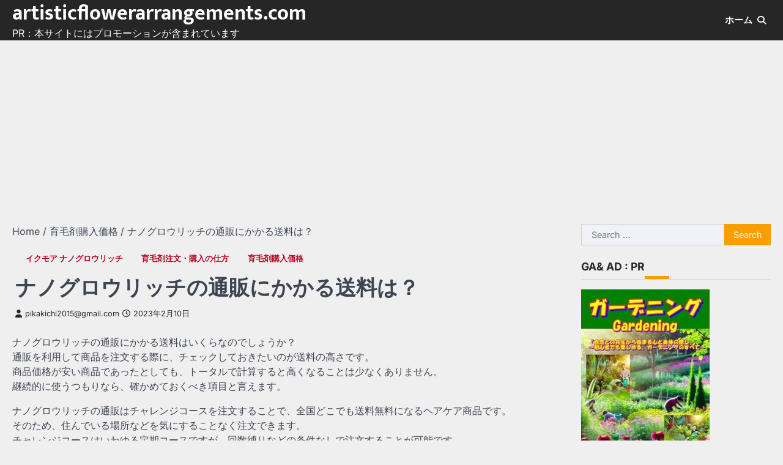

--- FILE ---
content_type: text/html; charset=UTF-8
request_url: http://artisticflowerarrangements.com/%E3%83%8A%E3%83%8E%E3%82%B0%E3%83%AD%E3%82%A6%E3%83%AA%E3%83%83%E3%83%81%E3%81%AE%E9%80%9A%E8%B2%A9%E3%81%AB%E3%81%8B%E3%81%8B%E3%82%8B%E9%80%81%E6%96%99%E3%81%AF%EF%BC%9F/
body_size: 51207
content:
<!doctype html>
<html lang="en-US">
<head>
	<meta charset="UTF-8">
	<meta name="viewport" content="width=device-width, initial-scale=1">
	<link rel="profile" href="https://gmpg.org/xfn/11">

	<meta name='robots' content='index, follow, max-image-preview:large, max-snippet:-1, max-video-preview:-1' />
	<style>img:is([sizes="auto" i], [sizes^="auto," i]) { contain-intrinsic-size: 3000px 1500px }</style>
	
	<!-- This site is optimized with the Yoast SEO plugin v25.7 - https://yoast.com/wordpress/plugins/seo/ -->
	<title>ナノグロウリッチの通販にかかる送料は？ - artisticflowerarrangements.com</title>
	<link rel="canonical" href="http://artisticflowerarrangements.com/ナノグロウリッチの通販にかかる送料は？/" />
	<meta property="og:locale" content="en_US" />
	<meta property="og:type" content="article" />
	<meta property="og:title" content="ナノグロウリッチの通販にかかる送料は？ - artisticflowerarrangements.com" />
	<meta property="og:description" content="ナノグロウリッチの通販にかかる送料はいくらなのでしょうか？ 通販を利用して商品を注文する際に、チェックしておきたいのが送料の高さです。 商品価格が安い商品であったとしても、トータルで計算すると高くなることは少なくありません。 継続的に使うつもりなら、確かめておくべき項目と言えます。 ナノグロウリッチの通販はチャレンジコースを注文することで、全国どこでも送料無料になるヘアケア商品です。 そのため、住んでいる場所などを気にすることなく注文できます。 チャレンジコースはいわゆる定期コースですが、回数縛りなどの条件なしで注文することが可能です。 送料無料は初回分のみでなくチャレンジコースを続ける限り継続するため、ずっと運送コストを気にせずに済みます。 またナノグロウリッチの通販のチャレンジコースはナノグロウリッチの価格自体も安くなる購入方法であり、送料無料と合わせてコスパの良いヘアケアを実現することが可能です。 通販は余計な手数料がかさみがちというイメージを持っている方でも、この内容であれば問題なく申し込めるでしょう。 超微粒子で毛根までしっかり浸透！女性用育毛剤【イクモア ナノグロウリッチ】チャレンジコース Related posts:リジュン(RiJUN)をオークションで落札してはいけない405クレンジングコンディショナーの価格は？品質管理の面でもノコアヘアサポートスカルプエッセンスはおすすめ" />
	<meta property="og:url" content="http://artisticflowerarrangements.com/ナノグロウリッチの通販にかかる送料は？/" />
	<meta property="og:site_name" content="artisticflowerarrangements.com" />
	<meta property="article:published_time" content="2023-02-10T10:18:34+00:00" />
	<meta name="author" content="pikakichi2015@gmail.com" />
	<meta name="twitter:card" content="summary_large_image" />
	<meta name="twitter:label1" content="Written by" />
	<meta name="twitter:data1" content="pikakichi2015@gmail.com" />
	<script type="application/ld+json" class="yoast-schema-graph">{"@context":"https://schema.org","@graph":[{"@type":"WebPage","@id":"http://artisticflowerarrangements.com/%e3%83%8a%e3%83%8e%e3%82%b0%e3%83%ad%e3%82%a6%e3%83%aa%e3%83%83%e3%83%81%e3%81%ae%e9%80%9a%e8%b2%a9%e3%81%ab%e3%81%8b%e3%81%8b%e3%82%8b%e9%80%81%e6%96%99%e3%81%af%ef%bc%9f/","url":"http://artisticflowerarrangements.com/%e3%83%8a%e3%83%8e%e3%82%b0%e3%83%ad%e3%82%a6%e3%83%aa%e3%83%83%e3%83%81%e3%81%ae%e9%80%9a%e8%b2%a9%e3%81%ab%e3%81%8b%e3%81%8b%e3%82%8b%e9%80%81%e6%96%99%e3%81%af%ef%bc%9f/","name":"ナノグロウリッチの通販にかかる送料は？ - artisticflowerarrangements.com","isPartOf":{"@id":"http://artisticflowerarrangements.com/#website"},"primaryImageOfPage":{"@id":"http://artisticflowerarrangements.com/%e3%83%8a%e3%83%8e%e3%82%b0%e3%83%ad%e3%82%a6%e3%83%aa%e3%83%83%e3%83%81%e3%81%ae%e9%80%9a%e8%b2%a9%e3%81%ab%e3%81%8b%e3%81%8b%e3%82%8b%e9%80%81%e6%96%99%e3%81%af%ef%bc%9f/#primaryimage"},"image":{"@id":"http://artisticflowerarrangements.com/%e3%83%8a%e3%83%8e%e3%82%b0%e3%83%ad%e3%82%a6%e3%83%aa%e3%83%83%e3%83%81%e3%81%ae%e9%80%9a%e8%b2%a9%e3%81%ab%e3%81%8b%e3%81%8b%e3%82%8b%e9%80%81%e6%96%99%e3%81%af%ef%bc%9f/#primaryimage"},"thumbnailUrl":"","datePublished":"2023-02-10T10:18:34+00:00","author":{"@id":"http://artisticflowerarrangements.com/#/schema/person/efc15f74b2a8c7d0612d00b1af45e74b"},"breadcrumb":{"@id":"http://artisticflowerarrangements.com/%e3%83%8a%e3%83%8e%e3%82%b0%e3%83%ad%e3%82%a6%e3%83%aa%e3%83%83%e3%83%81%e3%81%ae%e9%80%9a%e8%b2%a9%e3%81%ab%e3%81%8b%e3%81%8b%e3%82%8b%e9%80%81%e6%96%99%e3%81%af%ef%bc%9f/#breadcrumb"},"inLanguage":"en-US","potentialAction":[{"@type":"ReadAction","target":["http://artisticflowerarrangements.com/%e3%83%8a%e3%83%8e%e3%82%b0%e3%83%ad%e3%82%a6%e3%83%aa%e3%83%83%e3%83%81%e3%81%ae%e9%80%9a%e8%b2%a9%e3%81%ab%e3%81%8b%e3%81%8b%e3%82%8b%e9%80%81%e6%96%99%e3%81%af%ef%bc%9f/"]}]},{"@type":"ImageObject","inLanguage":"en-US","@id":"http://artisticflowerarrangements.com/%e3%83%8a%e3%83%8e%e3%82%b0%e3%83%ad%e3%82%a6%e3%83%aa%e3%83%83%e3%83%81%e3%81%ae%e9%80%9a%e8%b2%a9%e3%81%ab%e3%81%8b%e3%81%8b%e3%82%8b%e9%80%81%e6%96%99%e3%81%af%ef%bc%9f/#primaryimage","url":"","contentUrl":""},{"@type":"BreadcrumbList","@id":"http://artisticflowerarrangements.com/%e3%83%8a%e3%83%8e%e3%82%b0%e3%83%ad%e3%82%a6%e3%83%aa%e3%83%83%e3%83%81%e3%81%ae%e9%80%9a%e8%b2%a9%e3%81%ab%e3%81%8b%e3%81%8b%e3%82%8b%e9%80%81%e6%96%99%e3%81%af%ef%bc%9f/#breadcrumb","itemListElement":[{"@type":"ListItem","position":1,"name":"Home","item":"http://artisticflowerarrangements.com/"},{"@type":"ListItem","position":2,"name":"ナノグロウリッチの通販にかかる送料は？"}]},{"@type":"WebSite","@id":"http://artisticflowerarrangements.com/#website","url":"http://artisticflowerarrangements.com/","name":"artisticflowerarrangements.com","description":"PR：本サイトにはプロモーションが含まれています","potentialAction":[{"@type":"SearchAction","target":{"@type":"EntryPoint","urlTemplate":"http://artisticflowerarrangements.com/?s={search_term_string}"},"query-input":{"@type":"PropertyValueSpecification","valueRequired":true,"valueName":"search_term_string"}}],"inLanguage":"en-US"},{"@type":"Person","@id":"http://artisticflowerarrangements.com/#/schema/person/efc15f74b2a8c7d0612d00b1af45e74b","name":"pikakichi2015@gmail.com","image":{"@type":"ImageObject","inLanguage":"en-US","@id":"http://artisticflowerarrangements.com/#/schema/person/image/","url":"https://secure.gravatar.com/avatar/e9f51b1efe0c73e6f8c8110cce0fa47e1605abea3dbaeb9efa59282f3febcb64?s=96&d=mm&r=g","contentUrl":"https://secure.gravatar.com/avatar/e9f51b1efe0c73e6f8c8110cce0fa47e1605abea3dbaeb9efa59282f3febcb64?s=96&d=mm&r=g","caption":"pikakichi2015@gmail.com"},"url":"http://artisticflowerarrangements.com/author/pikakichi2015@gmail.com/"}]}</script>
	<!-- / Yoast SEO plugin. -->


<link rel="alternate" type="application/rss+xml" title="artisticflowerarrangements.com &raquo; Feed" href="http://artisticflowerarrangements.com/feed/" />
<link rel="alternate" type="application/rss+xml" title="artisticflowerarrangements.com &raquo; Comments Feed" href="http://artisticflowerarrangements.com/comments/feed/" />
<link rel="alternate" type="application/rss+xml" title="artisticflowerarrangements.com &raquo; ナノグロウリッチの通販にかかる送料は？ Comments Feed" href="http://artisticflowerarrangements.com/%e3%83%8a%e3%83%8e%e3%82%b0%e3%83%ad%e3%82%a6%e3%83%aa%e3%83%83%e3%83%81%e3%81%ae%e9%80%9a%e8%b2%a9%e3%81%ab%e3%81%8b%e3%81%8b%e3%82%8b%e9%80%81%e6%96%99%e3%81%af%ef%bc%9f/feed/" />
<script>
window._wpemojiSettings = {"baseUrl":"https:\/\/s.w.org\/images\/core\/emoji\/16.0.1\/72x72\/","ext":".png","svgUrl":"https:\/\/s.w.org\/images\/core\/emoji\/16.0.1\/svg\/","svgExt":".svg","source":{"concatemoji":"http:\/\/artisticflowerarrangements.com\/wp-includes\/js\/wp-emoji-release.min.js?ver=6.8.3"}};
/*! This file is auto-generated */
!function(s,n){var o,i,e;function c(e){try{var t={supportTests:e,timestamp:(new Date).valueOf()};sessionStorage.setItem(o,JSON.stringify(t))}catch(e){}}function p(e,t,n){e.clearRect(0,0,e.canvas.width,e.canvas.height),e.fillText(t,0,0);var t=new Uint32Array(e.getImageData(0,0,e.canvas.width,e.canvas.height).data),a=(e.clearRect(0,0,e.canvas.width,e.canvas.height),e.fillText(n,0,0),new Uint32Array(e.getImageData(0,0,e.canvas.width,e.canvas.height).data));return t.every(function(e,t){return e===a[t]})}function u(e,t){e.clearRect(0,0,e.canvas.width,e.canvas.height),e.fillText(t,0,0);for(var n=e.getImageData(16,16,1,1),a=0;a<n.data.length;a++)if(0!==n.data[a])return!1;return!0}function f(e,t,n,a){switch(t){case"flag":return n(e,"\ud83c\udff3\ufe0f\u200d\u26a7\ufe0f","\ud83c\udff3\ufe0f\u200b\u26a7\ufe0f")?!1:!n(e,"\ud83c\udde8\ud83c\uddf6","\ud83c\udde8\u200b\ud83c\uddf6")&&!n(e,"\ud83c\udff4\udb40\udc67\udb40\udc62\udb40\udc65\udb40\udc6e\udb40\udc67\udb40\udc7f","\ud83c\udff4\u200b\udb40\udc67\u200b\udb40\udc62\u200b\udb40\udc65\u200b\udb40\udc6e\u200b\udb40\udc67\u200b\udb40\udc7f");case"emoji":return!a(e,"\ud83e\udedf")}return!1}function g(e,t,n,a){var r="undefined"!=typeof WorkerGlobalScope&&self instanceof WorkerGlobalScope?new OffscreenCanvas(300,150):s.createElement("canvas"),o=r.getContext("2d",{willReadFrequently:!0}),i=(o.textBaseline="top",o.font="600 32px Arial",{});return e.forEach(function(e){i[e]=t(o,e,n,a)}),i}function t(e){var t=s.createElement("script");t.src=e,t.defer=!0,s.head.appendChild(t)}"undefined"!=typeof Promise&&(o="wpEmojiSettingsSupports",i=["flag","emoji"],n.supports={everything:!0,everythingExceptFlag:!0},e=new Promise(function(e){s.addEventListener("DOMContentLoaded",e,{once:!0})}),new Promise(function(t){var n=function(){try{var e=JSON.parse(sessionStorage.getItem(o));if("object"==typeof e&&"number"==typeof e.timestamp&&(new Date).valueOf()<e.timestamp+604800&&"object"==typeof e.supportTests)return e.supportTests}catch(e){}return null}();if(!n){if("undefined"!=typeof Worker&&"undefined"!=typeof OffscreenCanvas&&"undefined"!=typeof URL&&URL.createObjectURL&&"undefined"!=typeof Blob)try{var e="postMessage("+g.toString()+"("+[JSON.stringify(i),f.toString(),p.toString(),u.toString()].join(",")+"));",a=new Blob([e],{type:"text/javascript"}),r=new Worker(URL.createObjectURL(a),{name:"wpTestEmojiSupports"});return void(r.onmessage=function(e){c(n=e.data),r.terminate(),t(n)})}catch(e){}c(n=g(i,f,p,u))}t(n)}).then(function(e){for(var t in e)n.supports[t]=e[t],n.supports.everything=n.supports.everything&&n.supports[t],"flag"!==t&&(n.supports.everythingExceptFlag=n.supports.everythingExceptFlag&&n.supports[t]);n.supports.everythingExceptFlag=n.supports.everythingExceptFlag&&!n.supports.flag,n.DOMReady=!1,n.readyCallback=function(){n.DOMReady=!0}}).then(function(){return e}).then(function(){var e;n.supports.everything||(n.readyCallback(),(e=n.source||{}).concatemoji?t(e.concatemoji):e.wpemoji&&e.twemoji&&(t(e.twemoji),t(e.wpemoji)))}))}((window,document),window._wpemojiSettings);
</script>
<!-- artisticflowerarrangements.com is managing ads with Advanced Ads 2.0.10 – https://wpadvancedads.com/ --><script id="artis-ready">
			window.advanced_ads_ready=function(e,a){a=a||"complete";var d=function(e){return"interactive"===a?"loading"!==e:"complete"===e};d(document.readyState)?e():document.addEventListener("readystatechange",(function(a){d(a.target.readyState)&&e()}),{once:"interactive"===a})},window.advanced_ads_ready_queue=window.advanced_ads_ready_queue||[];		</script>
		<style id='wp-emoji-styles-inline-css'>

	img.wp-smiley, img.emoji {
		display: inline !important;
		border: none !important;
		box-shadow: none !important;
		height: 1em !important;
		width: 1em !important;
		margin: 0 0.07em !important;
		vertical-align: -0.1em !important;
		background: none !important;
		padding: 0 !important;
	}
</style>
<link rel='stylesheet' id='wp-block-library-css' href='http://artisticflowerarrangements.com/wp-includes/css/dist/block-library/style.min.css?ver=6.8.3' media='all' />
<style id='classic-theme-styles-inline-css'>
/*! This file is auto-generated */
.wp-block-button__link{color:#fff;background-color:#32373c;border-radius:9999px;box-shadow:none;text-decoration:none;padding:calc(.667em + 2px) calc(1.333em + 2px);font-size:1.125em}.wp-block-file__button{background:#32373c;color:#fff;text-decoration:none}
</style>
<style id='rinkerg-gutenberg-rinker-style-inline-css'>
.wp-block-create-block-block{background-color:#21759b;color:#fff;padding:2px}

</style>
<style id='global-styles-inline-css'>
:root{--wp--preset--aspect-ratio--square: 1;--wp--preset--aspect-ratio--4-3: 4/3;--wp--preset--aspect-ratio--3-4: 3/4;--wp--preset--aspect-ratio--3-2: 3/2;--wp--preset--aspect-ratio--2-3: 2/3;--wp--preset--aspect-ratio--16-9: 16/9;--wp--preset--aspect-ratio--9-16: 9/16;--wp--preset--color--black: #000000;--wp--preset--color--cyan-bluish-gray: #abb8c3;--wp--preset--color--white: #ffffff;--wp--preset--color--pale-pink: #f78da7;--wp--preset--color--vivid-red: #cf2e2e;--wp--preset--color--luminous-vivid-orange: #ff6900;--wp--preset--color--luminous-vivid-amber: #fcb900;--wp--preset--color--light-green-cyan: #7bdcb5;--wp--preset--color--vivid-green-cyan: #00d084;--wp--preset--color--pale-cyan-blue: #8ed1fc;--wp--preset--color--vivid-cyan-blue: #0693e3;--wp--preset--color--vivid-purple: #9b51e0;--wp--preset--gradient--vivid-cyan-blue-to-vivid-purple: linear-gradient(135deg,rgba(6,147,227,1) 0%,rgb(155,81,224) 100%);--wp--preset--gradient--light-green-cyan-to-vivid-green-cyan: linear-gradient(135deg,rgb(122,220,180) 0%,rgb(0,208,130) 100%);--wp--preset--gradient--luminous-vivid-amber-to-luminous-vivid-orange: linear-gradient(135deg,rgba(252,185,0,1) 0%,rgba(255,105,0,1) 100%);--wp--preset--gradient--luminous-vivid-orange-to-vivid-red: linear-gradient(135deg,rgba(255,105,0,1) 0%,rgb(207,46,46) 100%);--wp--preset--gradient--very-light-gray-to-cyan-bluish-gray: linear-gradient(135deg,rgb(238,238,238) 0%,rgb(169,184,195) 100%);--wp--preset--gradient--cool-to-warm-spectrum: linear-gradient(135deg,rgb(74,234,220) 0%,rgb(151,120,209) 20%,rgb(207,42,186) 40%,rgb(238,44,130) 60%,rgb(251,105,98) 80%,rgb(254,248,76) 100%);--wp--preset--gradient--blush-light-purple: linear-gradient(135deg,rgb(255,206,236) 0%,rgb(152,150,240) 100%);--wp--preset--gradient--blush-bordeaux: linear-gradient(135deg,rgb(254,205,165) 0%,rgb(254,45,45) 50%,rgb(107,0,62) 100%);--wp--preset--gradient--luminous-dusk: linear-gradient(135deg,rgb(255,203,112) 0%,rgb(199,81,192) 50%,rgb(65,88,208) 100%);--wp--preset--gradient--pale-ocean: linear-gradient(135deg,rgb(255,245,203) 0%,rgb(182,227,212) 50%,rgb(51,167,181) 100%);--wp--preset--gradient--electric-grass: linear-gradient(135deg,rgb(202,248,128) 0%,rgb(113,206,126) 100%);--wp--preset--gradient--midnight: linear-gradient(135deg,rgb(2,3,129) 0%,rgb(40,116,252) 100%);--wp--preset--font-size--small: 13px;--wp--preset--font-size--medium: 20px;--wp--preset--font-size--large: 36px;--wp--preset--font-size--x-large: 42px;--wp--preset--spacing--20: 0.44rem;--wp--preset--spacing--30: 0.67rem;--wp--preset--spacing--40: 1rem;--wp--preset--spacing--50: 1.5rem;--wp--preset--spacing--60: 2.25rem;--wp--preset--spacing--70: 3.38rem;--wp--preset--spacing--80: 5.06rem;--wp--preset--shadow--natural: 6px 6px 9px rgba(0, 0, 0, 0.2);--wp--preset--shadow--deep: 12px 12px 50px rgba(0, 0, 0, 0.4);--wp--preset--shadow--sharp: 6px 6px 0px rgba(0, 0, 0, 0.2);--wp--preset--shadow--outlined: 6px 6px 0px -3px rgba(255, 255, 255, 1), 6px 6px rgba(0, 0, 0, 1);--wp--preset--shadow--crisp: 6px 6px 0px rgba(0, 0, 0, 1);}:where(.is-layout-flex){gap: 0.5em;}:where(.is-layout-grid){gap: 0.5em;}body .is-layout-flex{display: flex;}.is-layout-flex{flex-wrap: wrap;align-items: center;}.is-layout-flex > :is(*, div){margin: 0;}body .is-layout-grid{display: grid;}.is-layout-grid > :is(*, div){margin: 0;}:where(.wp-block-columns.is-layout-flex){gap: 2em;}:where(.wp-block-columns.is-layout-grid){gap: 2em;}:where(.wp-block-post-template.is-layout-flex){gap: 1.25em;}:where(.wp-block-post-template.is-layout-grid){gap: 1.25em;}.has-black-color{color: var(--wp--preset--color--black) !important;}.has-cyan-bluish-gray-color{color: var(--wp--preset--color--cyan-bluish-gray) !important;}.has-white-color{color: var(--wp--preset--color--white) !important;}.has-pale-pink-color{color: var(--wp--preset--color--pale-pink) !important;}.has-vivid-red-color{color: var(--wp--preset--color--vivid-red) !important;}.has-luminous-vivid-orange-color{color: var(--wp--preset--color--luminous-vivid-orange) !important;}.has-luminous-vivid-amber-color{color: var(--wp--preset--color--luminous-vivid-amber) !important;}.has-light-green-cyan-color{color: var(--wp--preset--color--light-green-cyan) !important;}.has-vivid-green-cyan-color{color: var(--wp--preset--color--vivid-green-cyan) !important;}.has-pale-cyan-blue-color{color: var(--wp--preset--color--pale-cyan-blue) !important;}.has-vivid-cyan-blue-color{color: var(--wp--preset--color--vivid-cyan-blue) !important;}.has-vivid-purple-color{color: var(--wp--preset--color--vivid-purple) !important;}.has-black-background-color{background-color: var(--wp--preset--color--black) !important;}.has-cyan-bluish-gray-background-color{background-color: var(--wp--preset--color--cyan-bluish-gray) !important;}.has-white-background-color{background-color: var(--wp--preset--color--white) !important;}.has-pale-pink-background-color{background-color: var(--wp--preset--color--pale-pink) !important;}.has-vivid-red-background-color{background-color: var(--wp--preset--color--vivid-red) !important;}.has-luminous-vivid-orange-background-color{background-color: var(--wp--preset--color--luminous-vivid-orange) !important;}.has-luminous-vivid-amber-background-color{background-color: var(--wp--preset--color--luminous-vivid-amber) !important;}.has-light-green-cyan-background-color{background-color: var(--wp--preset--color--light-green-cyan) !important;}.has-vivid-green-cyan-background-color{background-color: var(--wp--preset--color--vivid-green-cyan) !important;}.has-pale-cyan-blue-background-color{background-color: var(--wp--preset--color--pale-cyan-blue) !important;}.has-vivid-cyan-blue-background-color{background-color: var(--wp--preset--color--vivid-cyan-blue) !important;}.has-vivid-purple-background-color{background-color: var(--wp--preset--color--vivid-purple) !important;}.has-black-border-color{border-color: var(--wp--preset--color--black) !important;}.has-cyan-bluish-gray-border-color{border-color: var(--wp--preset--color--cyan-bluish-gray) !important;}.has-white-border-color{border-color: var(--wp--preset--color--white) !important;}.has-pale-pink-border-color{border-color: var(--wp--preset--color--pale-pink) !important;}.has-vivid-red-border-color{border-color: var(--wp--preset--color--vivid-red) !important;}.has-luminous-vivid-orange-border-color{border-color: var(--wp--preset--color--luminous-vivid-orange) !important;}.has-luminous-vivid-amber-border-color{border-color: var(--wp--preset--color--luminous-vivid-amber) !important;}.has-light-green-cyan-border-color{border-color: var(--wp--preset--color--light-green-cyan) !important;}.has-vivid-green-cyan-border-color{border-color: var(--wp--preset--color--vivid-green-cyan) !important;}.has-pale-cyan-blue-border-color{border-color: var(--wp--preset--color--pale-cyan-blue) !important;}.has-vivid-cyan-blue-border-color{border-color: var(--wp--preset--color--vivid-cyan-blue) !important;}.has-vivid-purple-border-color{border-color: var(--wp--preset--color--vivid-purple) !important;}.has-vivid-cyan-blue-to-vivid-purple-gradient-background{background: var(--wp--preset--gradient--vivid-cyan-blue-to-vivid-purple) !important;}.has-light-green-cyan-to-vivid-green-cyan-gradient-background{background: var(--wp--preset--gradient--light-green-cyan-to-vivid-green-cyan) !important;}.has-luminous-vivid-amber-to-luminous-vivid-orange-gradient-background{background: var(--wp--preset--gradient--luminous-vivid-amber-to-luminous-vivid-orange) !important;}.has-luminous-vivid-orange-to-vivid-red-gradient-background{background: var(--wp--preset--gradient--luminous-vivid-orange-to-vivid-red) !important;}.has-very-light-gray-to-cyan-bluish-gray-gradient-background{background: var(--wp--preset--gradient--very-light-gray-to-cyan-bluish-gray) !important;}.has-cool-to-warm-spectrum-gradient-background{background: var(--wp--preset--gradient--cool-to-warm-spectrum) !important;}.has-blush-light-purple-gradient-background{background: var(--wp--preset--gradient--blush-light-purple) !important;}.has-blush-bordeaux-gradient-background{background: var(--wp--preset--gradient--blush-bordeaux) !important;}.has-luminous-dusk-gradient-background{background: var(--wp--preset--gradient--luminous-dusk) !important;}.has-pale-ocean-gradient-background{background: var(--wp--preset--gradient--pale-ocean) !important;}.has-electric-grass-gradient-background{background: var(--wp--preset--gradient--electric-grass) !important;}.has-midnight-gradient-background{background: var(--wp--preset--gradient--midnight) !important;}.has-small-font-size{font-size: var(--wp--preset--font-size--small) !important;}.has-medium-font-size{font-size: var(--wp--preset--font-size--medium) !important;}.has-large-font-size{font-size: var(--wp--preset--font-size--large) !important;}.has-x-large-font-size{font-size: var(--wp--preset--font-size--x-large) !important;}
:where(.wp-block-post-template.is-layout-flex){gap: 1.25em;}:where(.wp-block-post-template.is-layout-grid){gap: 1.25em;}
:where(.wp-block-columns.is-layout-flex){gap: 2em;}:where(.wp-block-columns.is-layout-grid){gap: 2em;}
:root :where(.wp-block-pullquote){font-size: 1.5em;line-height: 1.6;}
</style>
<link rel='stylesheet' id='mpl-publisher-css' href='http://artisticflowerarrangements.com/wp-content/plugins/mpl-publisher/assets/css/mpl-widget.css?ver=6.8.3' media='all' />
<link rel='stylesheet' id='diypro-youtuner-post-css-css' href='http://artisticflowerarrangements.com/wp-content/plugins/youtuner/style/diypro_youtuner_post.css?ver=6.8.3' media='all' />
<link rel='stylesheet' id='ez-toc-css' href='http://artisticflowerarrangements.com/wp-content/plugins/easy-table-of-contents/assets/css/screen.min.css?ver=2.0.76' media='all' />
<style id='ez-toc-inline-css'>
div#ez-toc-container .ez-toc-title {font-size: 120%;}div#ez-toc-container .ez-toc-title {font-weight: 500;}div#ez-toc-container ul li , div#ez-toc-container ul li a {font-size: 95%;}div#ez-toc-container ul li , div#ez-toc-container ul li a {font-weight: 500;}div#ez-toc-container nav ul ul li {font-size: 90%;}
.ez-toc-container-direction {direction: ltr;}.ez-toc-counter ul{counter-reset: item ;}.ez-toc-counter nav ul li a::before {content: counters(item, '.', decimal) '. ';display: inline-block;counter-increment: item;flex-grow: 0;flex-shrink: 0;margin-right: .2em; float: left; }.ez-toc-widget-direction {direction: ltr;}.ez-toc-widget-container ul{counter-reset: item ;}.ez-toc-widget-container nav ul li a::before {content: counters(item, '.', decimal) '. ';display: inline-block;counter-increment: item;flex-grow: 0;flex-shrink: 0;margin-right: .2em; float: left; }
</style>
<link rel='stylesheet' id='yyi_rinker_stylesheet-css' href='http://artisticflowerarrangements.com/wp-content/plugins/yyi-rinker/css/style.css?v=1.11.1&#038;ver=6.8.3' media='all' />
<link rel='stylesheet' id='link-news-slick-style-css' href='http://artisticflowerarrangements.com/wp-content/themes/link-news/assets/css/slick.min.css?ver=1.8.1' media='all' />
<link rel='stylesheet' id='link-news-fontawesome-style-css' href='http://artisticflowerarrangements.com/wp-content/themes/link-news/assets/css/fontawesome.min.css?ver=6.4.2' media='all' />
<link rel='stylesheet' id='link-news-google-fonts-css' href='http://artisticflowerarrangements.com/wp-content/fonts/ebd3ddcbdb1f6a6eec56875cf4964f68.css' media='all' />
<link rel='stylesheet' id='link-news-style-css' href='http://artisticflowerarrangements.com/wp-content/themes/link-news/style.css?ver=1.0.0' media='all' />
<style id='link-news-style-inline-css'>

	/* Color */
	:root {
		--header-text-color: #ffffff;
		--body-background: #efefef;
	}
	
	/* Typograhpy */
	:root {
		--font-heading: "Inter", serif;
		--font-main: -apple-system, BlinkMacSystemFont,"Inter", "Segoe UI", Roboto, Oxygen-Sans, Ubuntu, Cantarell, "Helvetica Neue", sans-serif;
	}

	body,
	button, input, select, optgroup, textarea {
		font-family: "Inter", serif;
	}

	.site-title a {
		font-family: "Mukta", serif;
	}

	.site-description {
		font-family: "Inter", serif;
	}
	
</style>
<link rel='stylesheet' id='wp-associate-post-r2-css' href='http://artisticflowerarrangements.com/wp-content/plugins/wp-associate-post-r2/css/skin-standard.css?ver=5.0.0' media='all' />
<script src="http://artisticflowerarrangements.com/wp-content/plugins/related-posts-thumbnails/assets/js/front.min.js?ver=4.3.1" id="rpt_front_style-js"></script>
<script src="http://artisticflowerarrangements.com/wp-includes/js/jquery/jquery.min.js?ver=3.7.1" id="jquery-core-js"></script>
<script src="http://artisticflowerarrangements.com/wp-includes/js/jquery/jquery-migrate.min.js?ver=3.4.1" id="jquery-migrate-js"></script>
<script src="http://artisticflowerarrangements.com/wp-content/plugins/related-posts-thumbnails/assets/js/lazy-load.js?ver=4.3.1" id="rpt-lazy-load-js"></script>
<link rel="https://api.w.org/" href="http://artisticflowerarrangements.com/wp-json/" /><link rel="alternate" title="JSON" type="application/json" href="http://artisticflowerarrangements.com/wp-json/wp/v2/posts/29149" /><link rel="EditURI" type="application/rsd+xml" title="RSD" href="http://artisticflowerarrangements.com/xmlrpc.php?rsd" />
<meta name="generator" content="WordPress 6.8.3" />
<link rel='shortlink' href='http://artisticflowerarrangements.com/?p=29149' />
<link rel="alternate" title="oEmbed (JSON)" type="application/json+oembed" href="http://artisticflowerarrangements.com/wp-json/oembed/1.0/embed?url=http%3A%2F%2Fartisticflowerarrangements.com%2F%25e3%2583%258a%25e3%2583%258e%25e3%2582%25b0%25e3%2583%25ad%25e3%2582%25a6%25e3%2583%25aa%25e3%2583%2583%25e3%2583%2581%25e3%2581%25ae%25e9%2580%259a%25e8%25b2%25a9%25e3%2581%25ab%25e3%2581%258b%25e3%2581%258b%25e3%2582%258b%25e9%2580%2581%25e6%2596%2599%25e3%2581%25af%25ef%25bc%259f%2F" />
<link rel="alternate" title="oEmbed (XML)" type="text/xml+oembed" href="http://artisticflowerarrangements.com/wp-json/oembed/1.0/embed?url=http%3A%2F%2Fartisticflowerarrangements.com%2F%25e3%2583%258a%25e3%2583%258e%25e3%2582%25b0%25e3%2583%25ad%25e3%2582%25a6%25e3%2583%25aa%25e3%2583%2583%25e3%2583%2581%25e3%2581%25ae%25e9%2580%259a%25e8%25b2%25a9%25e3%2581%25ab%25e3%2581%258b%25e3%2581%258b%25e3%2582%258b%25e9%2580%2581%25e6%2596%2599%25e3%2581%25af%25ef%25bc%259f%2F&#038;format=xml" />

<link rel="stylesheet" href="http://artisticflowerarrangements.com/wp-content/plugins/count-per-day/counter.css" type="text/css" />
        <style>
            #related_posts_thumbnails li {
                border-right: 1px solid #dddddd;
                background-color: #ffffff            }

            #related_posts_thumbnails li:hover {
                background-color: #eeeeee;
            }

            .relpost_content {
                font-size: 12px;
                color: #333333;
            }

            .relpost-block-single {
                background-color: #ffffff;
                border-right: 1px solid #dddddd;
                border-left: 1px solid #dddddd;
                margin-right: -1px;
            }

            .relpost-block-single:hover {
                background-color: #eeeeee;
            }
        </style>

        <style>
.yyi-rinker-images {
    display: flex;
    justify-content: center;
    align-items: center;
    position: relative;

}
div.yyi-rinker-image img.yyi-rinker-main-img.hidden {
    display: none;
}

.yyi-rinker-images-arrow {
    cursor: pointer;
    position: absolute;
    top: 50%;
    display: block;
    margin-top: -11px;
    opacity: 0.6;
    width: 22px;
}

.yyi-rinker-images-arrow-left{
    left: -10px;
}
.yyi-rinker-images-arrow-right{
    right: -10px;
}

.yyi-rinker-images-arrow-left.hidden {
    display: none;
}

.yyi-rinker-images-arrow-right.hidden {
    display: none;
}
div.yyi-rinker-contents.yyi-rinker-design-tate  div.yyi-rinker-box{
    flex-direction: column;
}

div.yyi-rinker-contents.yyi-rinker-design-slim div.yyi-rinker-box .yyi-rinker-links {
    flex-direction: column;
}

div.yyi-rinker-contents.yyi-rinker-design-slim div.yyi-rinker-info {
    width: 100%;
}

div.yyi-rinker-contents.yyi-rinker-design-slim .yyi-rinker-title {
    text-align: center;
}

div.yyi-rinker-contents.yyi-rinker-design-slim .yyi-rinker-links {
    text-align: center;
}
div.yyi-rinker-contents.yyi-rinker-design-slim .yyi-rinker-image {
    margin: auto;
}

div.yyi-rinker-contents.yyi-rinker-design-slim div.yyi-rinker-info ul.yyi-rinker-links li {
	align-self: stretch;
}
div.yyi-rinker-contents.yyi-rinker-design-slim div.yyi-rinker-box div.yyi-rinker-info {
	padding: 0;
}
div.yyi-rinker-contents.yyi-rinker-design-slim div.yyi-rinker-box {
	flex-direction: column;
	padding: 14px 5px 0;
}

.yyi-rinker-design-slim div.yyi-rinker-box div.yyi-rinker-info {
	text-align: center;
}

.yyi-rinker-design-slim div.price-box span.price {
	display: block;
}

div.yyi-rinker-contents.yyi-rinker-design-slim div.yyi-rinker-info div.yyi-rinker-title a{
	font-size:16px;
}

div.yyi-rinker-contents.yyi-rinker-design-slim ul.yyi-rinker-links li.amazonkindlelink:before,  div.yyi-rinker-contents.yyi-rinker-design-slim ul.yyi-rinker-links li.amazonlink:before,  div.yyi-rinker-contents.yyi-rinker-design-slim ul.yyi-rinker-links li.rakutenlink:before, div.yyi-rinker-contents.yyi-rinker-design-slim ul.yyi-rinker-links li.yahoolink:before, div.yyi-rinker-contents.yyi-rinker-design-slim ul.yyi-rinker-links li.mercarilink:before {
	font-size:12px;
}

div.yyi-rinker-contents.yyi-rinker-design-slim ul.yyi-rinker-links li a {
	font-size: 13px;
}
.entry-content ul.yyi-rinker-links li {
	padding: 0;
}

div.yyi-rinker-contents .yyi-rinker-attention.attention_desing_right_ribbon {
    width: 89px;
    height: 91px;
    position: absolute;
    top: -1px;
    right: -1px;
    left: auto;
    overflow: hidden;
}

div.yyi-rinker-contents .yyi-rinker-attention.attention_desing_right_ribbon span {
    display: inline-block;
    width: 146px;
    position: absolute;
    padding: 4px 0;
    left: -13px;
    top: 12px;
    text-align: center;
    font-size: 12px;
    line-height: 24px;
    -webkit-transform: rotate(45deg);
    transform: rotate(45deg);
    box-shadow: 0 1px 3px rgba(0, 0, 0, 0.2);
}

div.yyi-rinker-contents .yyi-rinker-attention.attention_desing_right_ribbon {
    background: none;
}
.yyi-rinker-attention.attention_desing_right_ribbon .yyi-rinker-attention-after,
.yyi-rinker-attention.attention_desing_right_ribbon .yyi-rinker-attention-before{
display:none;
}
div.yyi-rinker-use-right_ribbon div.yyi-rinker-title {
    margin-right: 2rem;
}

				</style>
<style type="text/css" id="breadcrumb-trail-css">.trail-items li::after {content: "/";}</style>
</head>

<body class="wp-singular post-template-default single single-post postid-29149 single-format-standard wp-embed-responsive wp-theme-link-news right-sidebar light-theme aa-prefix-artis-"> 
		<div id="page" class="site ascendoor-site-wrapper">
		<a class="skip-link screen-reader-text" href="#primary">Skip to content</a>

		<div id="loader">
			<div class="loader-container">
				<div id="preloader" class="style-2">
					<div class="dot"></div>
				</div>
			</div>
		</div><!-- #loader -->

		<header id="masthead" class="site-header">
			
						<div class="middle-bottom-header " style="background-image: url('');">
				<div class="middle-header-part">
					<div class="ascendoor-wrapper">
						<div class="middle-header-wrapper">
							<div class="site-branding">
																<div class="site-identity">
																			<p class="site-title"><a href="http://artisticflowerarrangements.com/" rel="home">artisticflowerarrangements.com</a></p>
																				<p class="site-description">
											PR：本サイトにはプロモーションが含まれています										</p>
																	</div>
							</div><!-- .site-branding -->

							<div class="middle-header-navigation">
								<div class="navigation-part">
									<nav id="site-navigation" class="main-navigation">
										<button class="menu-toggle" aria-controls="primary-menu" aria-expanded="false">
											<span class="hamburger">
												<svg viewBox="0 0 100 100" xmlns="http://www.w3.org/2000/svg">
													<circle cx="50" cy="50" r="30"></circle>
													<path class="line--1" d="M0 70l28-28c2-2 2-2 7-2h64"></path>
													<path class="line--2" d="M0 50h99"></path>
													<path class="line--3" d="M0 30l28 28c2 2 2 2 7 2h64"></path>
												</svg>
											</span>
										</button>
										<div class="main-navigation-links">
											<div class="menu-menu-container"><ul id="menu-menu" class="menu"><li id="menu-item-86874" class="menu-item menu-item-type-custom menu-item-object-custom menu-item-home menu-item-86874"><a href="https://artisticflowerarrangements.com/">ホーム</a></li>
</ul></div>										</div>
									</nav><!-- #site-navigation -->
								</div>
								<div class="bottom-header-right-part">
									<div class="header-search">
										<div class="header-search-wrap">
											<a href="#" title="Search" class="header-search-icon">
												<i class="fa-solid fa-magnifying-glass"></i>
											</a>
											<div class="header-search-form">
												<form role="search" method="get" class="search-form" action="http://artisticflowerarrangements.com/">
				<label>
					<span class="screen-reader-text">Search for:</span>
					<input type="search" class="search-field" placeholder="Search &hellip;" value="" name="s" />
				</label>
				<input type="submit" class="search-submit" value="Search" />
			</form>											</div>
										</div>
									</div>
								</div>
							</div>	
						</div>
					</div>
				</div>
			</div>
		</header><!-- #masthead -->

					<div id="content" class="site-content">
				<div class="ascendoor-wrapper">
					<div class="ascendoor-page">
						<main id="primary" class="site-main">

		<nav role="navigation" aria-label="Breadcrumbs" class="breadcrumb-trail breadcrumbs" itemprop="breadcrumb"><ul class="trail-items" itemscope itemtype="http://schema.org/BreadcrumbList"><meta name="numberOfItems" content="3" /><meta name="itemListOrder" content="Ascending" /><li itemprop="itemListElement" itemscope itemtype="http://schema.org/ListItem" class="trail-item trail-begin"><a href="http://artisticflowerarrangements.com/" rel="home" itemprop="item"><span itemprop="name">Home</span></a><meta itemprop="position" content="1" /></li><li itemprop="itemListElement" itemscope itemtype="http://schema.org/ListItem" class="trail-item"><a href="http://artisticflowerarrangements.com/category/ikumouzai-kounyuu-kakaku/" itemprop="item"><span itemprop="name">育毛剤購入価格</span></a><meta itemprop="position" content="2" /></li><li itemprop="itemListElement" itemscope itemtype="http://schema.org/ListItem" class="trail-item trail-end"><span itemprop="item"><span itemprop="name">ナノグロウリッチの通販にかかる送料は？</span></span><meta itemprop="position" content="3" /></li></ul></nav>
<article id="post-29149" class="post-29149 post type-post status-publish format-standard has-post-thumbnail hentry category-iqumore-nanogrowrich category-ikumouzai-choumon-kounyuu category-ikumouzai-kounyuu-kakaku tag-548 tag-49">
	<div class="mag-post-single">
		<div class="mag-post-detail">
			<div class="mag-post-category">
				<a href="http://artisticflowerarrangements.com/category/iqumore-nanogrowrich/">イクモア ナノグロウリッチ</a><a href="http://artisticflowerarrangements.com/category/ikumouzai-choumon-kounyuu/">育毛剤注文・購入の仕方</a><a href="http://artisticflowerarrangements.com/category/ikumouzai-kounyuu-kakaku/">育毛剤購入価格</a>			</div>
			<header class="entry-header">
				<h1 class="entry-title">ナノグロウリッチの通販にかかる送料は？</h1>					<div class="mag-post-meta">
						<span class="post-author"> <a class="url fn n" href="http://artisticflowerarrangements.com/author/pikakichi2015@gmail.com/"><i class="fas fa-user"></i>pikakichi2015@gmail.com</a></span><span class="post-date"><a href="http://artisticflowerarrangements.com/%e3%83%8a%e3%83%8e%e3%82%b0%e3%83%ad%e3%82%a6%e3%83%aa%e3%83%83%e3%83%81%e3%81%ae%e9%80%9a%e8%b2%a9%e3%81%ab%e3%81%8b%e3%81%8b%e3%82%8b%e9%80%81%e6%96%99%e3%81%af%ef%bc%9f/" rel="bookmark"><i class="far fa-clock"></i><time class="entry-date published updated" datetime="2023-02-10T19:18:34+09:00">2023年2月10日</time></a></span>					</div>
							</header><!-- .entry-header -->
		</div>
		
			<div class="post-thumbnail">
							</div><!-- .post-thumbnail -->

				<div class="entry-content">
			<p>ナノグロウリッチの通販にかかる送料はいくらなのでしょうか？<br />
通販を利用して商品を注文する際に、チェックしておきたいのが送料の高さです。<br />
商品価格が安い商品であったとしても、トータルで計算すると高くなることは少なくありません。<br />
継続的に使うつもりなら、確かめておくべき項目と言えます。</p>
<p>ナノグロウリッチの通販はチャレンジコースを注文することで、全国どこでも送料無料になるヘアケア商品です。<br />
そのため、住んでいる場所などを気にすることなく注文できます。<br />
チャレンジコースはいわゆる定期コースですが、回数縛りなどの条件なしで注文することが可能です。<br />
送料無料は初回分のみでなくチャレンジコースを続ける限り継続するため、ずっと運送コストを気にせずに済みます。<br />
またナノグロウリッチの通販のチャレンジコースはナノグロウリッチの価格自体も安くなる購入方法であり、送料無料と合わせてコスパの良いヘアケアを実現することが可能です。<br />
通販は余計な手数料がかさみがちというイメージを持っている方でも、この内容であれば問題なく申し込めるでしょう。</p>
<p><a href="https://t.felmat.net/fmcl?ak=Z5937S.1.E1007947.A11320J" target="_blank" rel="nofollow noopener"><img fetchpriority="high" decoding="async" src="https://t.felmat.net/fmimg/Z5937S.E1007947.A11320J" width="300" height="300" alt="" border="0" /></a><br />
<a href="https://t.felmat.net/fmcl?ak=Z5937S.1.899351D.A11320J" target="_blank" rel="nofollow noopener">超微粒子で毛根までしっかり浸透！女性用育毛剤【イクモア ナノグロウリッチ】チャレンジコース</a><img decoding="async" src="https://t.felmat.net/fmimp/Z5937S.899351D.A11320J" width="1" height="1" alt="" style="border:none;" /></p>
<!-- relpost-thumb-wrapper --><div class="relpost-thumb-wrapper"><!-- filter-class --><div class="relpost-thumb-container"><style>.relpost-block-single-image, .relpost-post-image { margin-bottom: 10px; }</style><div id="ez-toc-container" class="ez-toc-v2_0_76 counter-hierarchy ez-toc-counter ez-toc-light-blue ez-toc-container-direction">
<div class="ez-toc-title-container">
<p class="ez-toc-title" style="cursor:inherit">Table of Contents</p>
<span class="ez-toc-title-toggle"><a href="#" class="ez-toc-pull-right ez-toc-btn ez-toc-btn-xs ez-toc-btn-default ez-toc-toggle" aria-label="Toggle Table of Content"><span class="ez-toc-js-icon-con"><span class=""><span class="eztoc-hide" style="display:none;">Toggle</span><span class="ez-toc-icon-toggle-span"><svg style="fill: #999;color:#999" xmlns="http://www.w3.org/2000/svg" class="list-377408" width="20px" height="20px" viewBox="0 0 24 24" fill="none"><path d="M6 6H4v2h2V6zm14 0H8v2h12V6zM4 11h2v2H4v-2zm16 0H8v2h12v-2zM4 16h2v2H4v-2zm16 0H8v2h12v-2z" fill="currentColor"></path></svg><svg style="fill: #999;color:#999" class="arrow-unsorted-368013" xmlns="http://www.w3.org/2000/svg" width="10px" height="10px" viewBox="0 0 24 24" version="1.2" baseProfile="tiny"><path d="M18.2 9.3l-6.2-6.3-6.2 6.3c-.2.2-.3.4-.3.7s.1.5.3.7c.2.2.4.3.7.3h11c.3 0 .5-.1.7-.3.2-.2.3-.5.3-.7s-.1-.5-.3-.7zM5.8 14.7l6.2 6.3 6.2-6.3c.2-.2.3-.5.3-.7s-.1-.5-.3-.7c-.2-.2-.4-.3-.7-.3h-11c-.3 0-.5.1-.7.3-.2.2-.3.5-.3.7s.1.5.3.7z"/></svg></span></span></span></a></span></div>
<nav><ul class='ez-toc-list ez-toc-list-level-1 ' ><ul class='ez-toc-list-level-3' ><li class='ez-toc-heading-level-3'><a class="ez-toc-link ez-toc-heading-1" href="#Related_posts" >Related posts:</a></li></ul></li><li class='ez-toc-page-1 ez-toc-heading-level-2'><a class="ez-toc-link ez-toc-heading-2" href="#%E6%A5%BD%E5%A4%A9%E5%B8%82%E5%A0%B4%E3%81%AE%E3%83%9C%E3%82%BF%E3%83%8B%E3%82%B9%E3%83%88%E3%83%97%E3%83%AC%E3%83%9F%E3%82%A2%E3%83%A0%E3%83%A9%E3%82%A4%E3%83%B3%E3%82%BB%E3%83%83%E3%83%88%E3%81%AF%E3%81%8A%E5%BE%97%EF%BC%9F" >楽天市場のボタニストプレミアムラインセットはお得？</a></li><li class='ez-toc-page-1 ez-toc-heading-level-2'><a class="ez-toc-link ez-toc-heading-3" href="#%E3%83%AC%E3%83%99%E3%83%8A%E3%82%AA%E3%83%BC%E3%82%AC%E3%83%8B%E3%83%83%E3%82%AF%E3%81%AE%E9%80%9A%E8%B2%A9%E3%81%A7%E5%88%A9%E7%94%A8%E3%81%A7%E3%81%8D%E3%82%8B%E6%94%AF%E6%89%95%E3%81%84%E6%96%B9%E6%B3%95%E3%81%AF%EF%BC%9F" >レベナオーガニックの通販で利用できる支払い方法は？</a></li><li class='ez-toc-page-1 ez-toc-heading-level-2'><a class="ez-toc-link ez-toc-heading-4" href="#%E3%83%9C%E3%82%BF%E3%83%8B%E3%82%B9%E3%83%88%E3%83%97%E3%83%AC%E3%83%9F%E3%82%A2%E3%83%A0%E3%83%A9%E3%82%A4%E3%83%B3%E3%82%BB%E3%83%83%E3%83%88%E3%81%AF%E8%96%AC%E5%B1%80%E3%81%A7%E8%B2%B7%E3%81%88%E3%82%8B%E3%81%AE%E3%81%8B%EF%BC%9F" >ボタニストプレミアムラインセットは薬局で買えるのか？</a></li></ul></nav></div>
<h3><span class="ez-toc-section" id="Related_posts"></span>Related posts:<span class="ez-toc-section-end"></span></h3><div style="clear: both"></div><div style="clear: both"></div><!-- relpost-block-container --><div class="relpost-block-container relpost-block-column-layout" style="--relposth-columns: 3;--relposth-columns_t: 2; --relposth-columns_m: 2"><a href="http://artisticflowerarrangements.com/%e3%83%a9%e3%83%95%e3%82%a3%e3%83%bc%e3%81%af%e3%83%89%e3%83%a9%e3%83%83%e3%82%b0%e3%82%b9%e3%83%88%e3%82%a2%e3%81%a7%e8%b3%bc%e5%85%a5%e3%81%a7%e3%81%8d%e3%82%8b%e3%81%ae%e3%81%8b%ef%bc%9f/"class="relpost-block-single" ><div class="relpost-custom-block-single"><div class="relpost-block-single-image rpt-lazyload" aria-hidden="true" role="img" data-bg="http://artisticflowerarrangements.com/wp-content/plugins/related-posts-thumbnails/img/default.png" style="background: transparent no-repeat scroll 0% 0%; width: 150px; height: 150px; aspect-ratio: 1/1;"></div><div class="relpost-block-single-text"  style="height: 75px;font-family: Arial;  font-size: 12px;  color: #333333;"><h2 class="relpost_card_title">ラフィーはドラッグストアで購入できるのか？</h2></div></div></a><a href="http://artisticflowerarrangements.com/%e3%83%95%e3%82%a3%e3%83%b3%e3%82%b8%e3%82%a2%e3%81%ae%e5%a3%b2%e3%82%8a%e5%88%87%e3%82%8c%e3%81%ab%e5%af%be%e5%87%a6%e3%81%99%e3%82%8b%e6%96%b9%e6%b3%95/"class="relpost-block-single" ><div class="relpost-custom-block-single"><div class="relpost-block-single-image rpt-lazyload" aria-hidden="true" role="img" data-bg="http://artisticflowerarrangements.com/wp-content/plugins/related-posts-thumbnails/img/default.png" style="background: transparent no-repeat scroll 0% 0%; width: 150px; height: 150px; aspect-ratio: 1/1;"></div><div class="relpost-block-single-text"  style="height: 75px;font-family: Arial;  font-size: 12px;  color: #333333;"><h2 class="relpost_card_title">フィンジアの売り切れに対処する方法</h2></div></div></a><a href="http://artisticflowerarrangements.com/%e3%83%8a%e3%83%8e%e3%82%b0%e3%83%ad%e3%82%a6%e3%83%aa%e3%83%83%e3%83%81%e3%81%8c%e5%8a%b9%e3%81%8b%e3%81%aa%e3%81%84%e3%81%a8%e3%81%84%e3%81%86%e8%a9%b1%e3%81%af%e6%9c%ac%e5%bd%93%ef%bc%9f/"class="relpost-block-single" ><div class="relpost-custom-block-single"><div class="relpost-block-single-image rpt-lazyload" aria-hidden="true" role="img" data-bg="http://artisticflowerarrangements.com/wp-content/plugins/related-posts-thumbnails/img/default.png" style="background: transparent no-repeat scroll 0% 0%; width: 150px; height: 150px; aspect-ratio: 1/1;"></div><div class="relpost-block-single-text"  style="height: 75px;font-family: Arial;  font-size: 12px;  color: #333333;"><h2 class="relpost_card_title">ナノグロウリッチが効かないという話は本当？</h2></div></div></a></div><!-- close relpost-block-container --><div style="clear: both"></div></div><!-- close filter class --></div><!-- close relpost-thumb-wrapper -->		</div><!-- .entry-content -->

		<footer class="entry-footer">
			<span class="tags-links">Tagged <a href="http://artisticflowerarrangements.com/tag/%e3%83%8a%e3%83%8e%e3%82%b0%e3%83%ad%e3%82%a6%e3%83%aa%e3%83%83%e3%83%81/" rel="tag">ナノグロウリッチ</a>, <a href="http://artisticflowerarrangements.com/tag/%e9%80%81%e6%96%99/" rel="tag">送料</a></span>		</footer><!-- .entry-footer -->
	</div>

</article><!-- #post-29149 -->

	<nav class="navigation post-navigation" aria-label="Posts">
		<h2 class="screen-reader-text">Post navigation</h2>
		<div class="nav-links"><div class="nav-previous"><a href="http://artisticflowerarrangements.com/%e3%80%8c%e3%83%9e%e3%82%a4%e3%83%8a%e3%83%81%e3%83%a5%e3%83%ac%e3%83%95%e3%82%a3%e3%83%b3%e3%82%b8%e3%82%a2%e3%82%a4%e3%82%af%e3%82%aa%e3%82%b9%e3%82%a2%e3%83%ab%e3%82%b3%e3%83%bc%e3%83%ab/" rel="prev"><span>&#10229;</span> <span class="nav-title">「マイナチュレ,フィンジア,イクオス,アルコール,最安値,副作用,」まとめて検索</span></a></div><div class="nav-next"><a href="http://artisticflowerarrangements.com/%e3%80%8c%e3%82%a4%e3%82%af%e3%82%aa%e3%82%b9-%e3%82%a2%e3%83%ab%e3%82%b3%e3%83%bc%e3%83%ab%e3%80%8d%e3%82%92%e6%a5%b5%e3%82%81%e3%82%8b%ef%bc%81/" rel="next"><span class="nav-title">「イクオス アルコール」を極める！</span> <span>&#10230;</span></a></div></div>
	</nav>					<div class="related-posts">
						<div class="section-header">
							<h2 class="section-title"><span>Related Posts</span></h2>
						</div>
						<div class="row">
															<div>
									<article id="post-29011" class="post-29011 post type-post status-publish format-standard has-post-thumbnail hentry category-iqumore-nanogrowrich category-ikumouzai-choumon-kounyuu category-ikumouzai-kounyuu-kakaku tag-amazon tag-548">
										<div class="mag-post-single has-image">
											<div class="mag-post-img">
												
			<div class="post-thumbnail">
							</div><!-- .post-thumbnail -->

													</div>
											<div class="mag-post-detail">
												<div class="mag-post-category">
													<a href="http://artisticflowerarrangements.com/category/iqumore-nanogrowrich/">イクモア ナノグロウリッチ</a><a href="http://artisticflowerarrangements.com/category/ikumouzai-choumon-kounyuu/">育毛剤注文・購入の仕方</a><a href="http://artisticflowerarrangements.com/category/ikumouzai-kounyuu-kakaku/">育毛剤購入価格</a>												</div>
												<h3 class="entry-title mag-post-title"><a href="http://artisticflowerarrangements.com/amazon%e3%81%ae%e3%83%8a%e3%83%8e%e3%82%b0%e3%83%ad%e3%82%a6%e3%83%aa%e3%83%83%e3%83%81%e3%81%af%e3%81%8a%e8%b2%b7%e3%81%84%e5%be%97%ef%bc%9f/" rel="bookmark">amazonのナノグロウリッチはお買い得？</a></h5>												<div class="mag-post-meta">
													<span class="post-author"> <a class="url fn n" href="http://artisticflowerarrangements.com/author/pikakichi2015@gmail.com/"><i class="fas fa-user"></i>pikakichi2015@gmail.com</a></span><span class="post-date"><a href="http://artisticflowerarrangements.com/amazon%e3%81%ae%e3%83%8a%e3%83%8e%e3%82%b0%e3%83%ad%e3%82%a6%e3%83%aa%e3%83%83%e3%83%81%e3%81%af%e3%81%8a%e8%b2%b7%e3%81%84%e5%be%97%ef%bc%9f/" rel="bookmark"><i class="far fa-clock"></i><time class="entry-date published updated" datetime="2023-02-10T16:25:05+09:00">2023年2月10日</time></a></span>												</div>
												<div class="mag-post-excerpt">
													<p>amazonで販売されているナノグロウリッチはお買い得なのでしょうか？ 日常的にamazonを利用している方の場合、お買い得ならすぐに注文しようと考えているかもしれません。 プライム会員に登録していて、お急ぎ便などのサービスを使えるなら特にそうでしょう。 しかし、現在販売されているナノグロウリッチのamazon情報を見てみると、販売価格が定価の9,878円以上に設定されていることがわかります。 出品状況は常に変動しているため販売価格が変わる可能性はありますが、注文するタイミングによっては明らかに損することになるわけです。 そのため、いくら便利だからと言ってamazonを利用してナノグロウリッチを手に入れることはおすすめできません。 安価なナノグロウリッチはamazonではなく公式通販を利用すると良いでしょう。 定期コースに申し込むことで、定価より安い価格で購入できます。 初回の79％OFFに加えて、2回目以降も48％OFFという高い割引率が適用されるため購入費用を大幅に節約することが可能です。 &nbsp; &nbsp; 超微粒子で毛根までしっかり浸透！女性用育毛剤【イクモア ナノグロウリッチ】チャレンジコース Related posts:楽天市場でリジュン(RiJUN)を注文することはできないので注意モウダスを最安値で購入する方法ナノグロウリッチのアットコスメでの評価は？</p>
												</div><!-- .entry-content -->
											</div>
										</div>
									</article>
								</div>
																<div>
									<article id="post-28995" class="post-28995 post type-post status-publish format-standard has-post-thumbnail hentry category-iqumore-nanogrowrich category-ikumouzai-haigou-seibun tag-548 tag-64">
										<div class="mag-post-single has-image">
											<div class="mag-post-img">
												
			<div class="post-thumbnail">
							</div><!-- .post-thumbnail -->

													</div>
											<div class="mag-post-detail">
												<div class="mag-post-category">
													<a href="http://artisticflowerarrangements.com/category/iqumore-nanogrowrich/">イクモア ナノグロウリッチ</a><a href="http://artisticflowerarrangements.com/category/ikumouzai-haigou-seibun/">育毛剤配合成分</a>												</div>
												<h3 class="entry-title mag-post-title"><a href="http://artisticflowerarrangements.com/%e3%83%8a%e3%83%8e%e3%82%b0%e3%83%ad%e3%82%a6%e3%83%aa%e3%83%83%e3%83%81%e3%81%af%e7%84%a1%e6%b7%bb%e5%8a%a0%e3%81%ab%e3%81%93%e3%81%a0%e3%82%8f%e3%81%a3%e3%81%a6%e3%81%84%e3%82%8b%e3%81%ae%e3%81%8b/" rel="bookmark">ナノグロウリッチは無添加にこだわっているのか？</a></h5>												<div class="mag-post-meta">
													<span class="post-author"> <a class="url fn n" href="http://artisticflowerarrangements.com/author/pikakichi2015@gmail.com/"><i class="fas fa-user"></i>pikakichi2015@gmail.com</a></span><span class="post-date"><a href="http://artisticflowerarrangements.com/%e3%83%8a%e3%83%8e%e3%82%b0%e3%83%ad%e3%82%a6%e3%83%aa%e3%83%83%e3%83%81%e3%81%af%e7%84%a1%e6%b7%bb%e5%8a%a0%e3%81%ab%e3%81%93%e3%81%a0%e3%82%8f%e3%81%a3%e3%81%a6%e3%81%84%e3%82%8b%e3%81%ae%e3%81%8b/" rel="bookmark"><i class="far fa-clock"></i><time class="entry-date published updated" datetime="2023-02-10T15:33:45+09:00">2023年2月10日</time></a></span>												</div>
												<div class="mag-post-excerpt">
													<p>ナノグロウリッチは無添加にこだわっている育毛剤なのでしょうか？ 有効成分が配合されている育毛剤であっても、添加物が肌に負担をかけてしまう可能性は考えられます。 敏感肌の方は特にどれだけ無添加にこだわっているかが気になることでしょう。 ナノグロウリッチは無添加に強いこだわりを持って処方されている育毛ジェルです。 その範囲は、パラベン・エタノール・鉱物油・シリコン・合成着色料・合成香料・動物性原料・紫外線吸収剤・紫外線散乱剤・キレート剤・ラノリン・アミン系化合物・サルフェートと多岐に渡ります。 添加物の影響を警戒している方でも、安心感を持って使いやすい商品ではないでしょうか。 またナノグロウリッチは天然由来成分にもこだわっており、その割合は96.5％と高い数字を達成しています。 不安に感じるならパッチテストをしてから使うという方法もあるので、添加物が気になる方はぜひ一度試してみてください。 チャレンジコースを活用すれば、通常より安く試すことも可能です。 超微粒子で毛根までしっかり浸透！女性用育毛剤【イクモア ナノグロウリッチ】チャレンジコース Related posts:育毛剤「成分」を極める！ナノグロウリッチに詰め替え用のアイテムはあるのか？バイタルウェーブ スカルプローションとフィンジアの違い</p>
												</div><!-- .entry-content -->
											</div>
										</div>
									</article>
								</div>
																<div>
									<article id="post-28997" class="post-28997 post type-post status-publish format-standard has-post-thumbnail hentry category-iqumore-nanogrowrich category-ikumou-kuchikomi-hyouban tag-548 tag-402">
										<div class="mag-post-single has-image">
											<div class="mag-post-img">
												
			<div class="post-thumbnail">
							</div><!-- .post-thumbnail -->

													</div>
											<div class="mag-post-detail">
												<div class="mag-post-category">
													<a href="http://artisticflowerarrangements.com/category/iqumore-nanogrowrich/">イクモア ナノグロウリッチ</a><a href="http://artisticflowerarrangements.com/category/ikumou-kuchikomi-hyouban/">育毛剤 口コミ・評判</a>												</div>
												<h3 class="entry-title mag-post-title"><a href="http://artisticflowerarrangements.com/%e3%83%8a%e3%83%8e%e3%82%b0%e3%83%ad%e3%82%a6%e3%83%aa%e3%83%83%e3%83%81%e3%81%af%e3%81%b9%e3%81%9f%e3%81%a4%e3%81%8d%e3%81%8c%e6%b0%97%e3%81%ab%e3%81%aa%e3%82%8b%e8%82%b2%e6%af%9b%e3%82%b8%e3%82%a7/" rel="bookmark">ナノグロウリッチはべたつきが気になる育毛ジェル？</a></h5>												<div class="mag-post-meta">
													<span class="post-author"> <a class="url fn n" href="http://artisticflowerarrangements.com/author/pikakichi2015@gmail.com/"><i class="fas fa-user"></i>pikakichi2015@gmail.com</a></span><span class="post-date"><a href="http://artisticflowerarrangements.com/%e3%83%8a%e3%83%8e%e3%82%b0%e3%83%ad%e3%82%a6%e3%83%aa%e3%83%83%e3%83%81%e3%81%af%e3%81%b9%e3%81%9f%e3%81%a4%e3%81%8d%e3%81%8c%e6%b0%97%e3%81%ab%e3%81%aa%e3%82%8b%e8%82%b2%e6%af%9b%e3%82%b8%e3%82%a7/" rel="bookmark"><i class="far fa-clock"></i><time class="entry-date published updated" datetime="2023-02-10T16:31:21+09:00">2023年2月10日</time></a></span>												</div>
												<div class="mag-post-excerpt">
													<p>ナノグロウリッチはべたつきが気になる育毛ジェルなのでしょうか？ 液だれを防ぎやすいウォータリージェルとなっているため、液体の育毛剤と比べてべたつくのではないかと懸念している方もいるでしょう。 いくら頭皮や毛髪をケアできるとしても、使ったあとにひどくべたつくようでは意味がありません。 しかしナノグロウリッチはべたつきを気にせず使える育毛ジェルです。 確かに液体の育毛剤に慣れている方の場合、最初は使用感に重さを覚えるかもしれません。 口コミでもそのような意見がいくつか見られます。 ただ使ったあとに通常どおりのブローやスタイリングができますし、ヘアスタイルに大きな影響を与える心配も無用です。 べたつきに関する疑念を拭えないのであれば、実際の商品を試してみると良いでしょう。 チャレンジコースなら初回79％OFFという激安価格でナノグロウリッチを購入できます。 もしべたつくと判断した場合、すぐ解約を申し出れば高額な手数料なしにコースをストップすることが可能です。 Related posts:ナノグロウリッチは配合成分が超微粒子化されているナノグロウリッチは男でも使える育毛ジェルなのか？ナノグロウリッチは店舗で売っていない育毛ジェル</p>
												</div><!-- .entry-content -->
											</div>
										</div>
									</article>
								</div>
														</div>
					</div>
					
<div id="comments" class="comments-area">

		<div id="respond" class="comment-respond">
		<h3 id="reply-title" class="comment-reply-title">Leave a Reply <small><a rel="nofollow" id="cancel-comment-reply-link" href="/%E3%83%8A%E3%83%8E%E3%82%B0%E3%83%AD%E3%82%A6%E3%83%AA%E3%83%83%E3%83%81%E3%81%AE%E9%80%9A%E8%B2%A9%E3%81%AB%E3%81%8B%E3%81%8B%E3%82%8B%E9%80%81%E6%96%99%E3%81%AF%EF%BC%9F/#respond" style="display:none;">Cancel reply</a></small></h3><form action="http://artisticflowerarrangements.com/wp-comments-post.php" method="post" id="commentform" class="comment-form"><p class="comment-notes"><span id="email-notes">Your email address will not be published.</span> <span class="required-field-message">Required fields are marked <span class="required">*</span></span></p><p class="comment-form-comment"><label for="comment">Comment <span class="required">*</span></label> <textarea id="comment" name="comment" cols="45" rows="8" maxlength="65525" required></textarea></p><p class="comment-form-author"><label for="author">Name <span class="required">*</span></label> <input id="author" name="author" type="text" value="" size="30" maxlength="245" autocomplete="name" required /></p>
<p class="comment-form-email"><label for="email">Email <span class="required">*</span></label> <input id="email" name="email" type="email" value="" size="30" maxlength="100" aria-describedby="email-notes" autocomplete="email" required /></p>
<p class="comment-form-url"><label for="url">Website</label> <input id="url" name="url" type="url" value="" size="30" maxlength="200" autocomplete="url" /></p>
<p class="comment-form-cookies-consent"><input id="wp-comment-cookies-consent" name="wp-comment-cookies-consent" type="checkbox" value="yes" /> <label for="wp-comment-cookies-consent">Save my name, email, and website in this browser for the next time I comment.</label></p>
<p class="form-submit"><input name="submit" type="submit" id="submit" class="submit" value="Post Comment" /> <input type='hidden' name='comment_post_ID' value='29149' id='comment_post_ID' />
<input type='hidden' name='comment_parent' id='comment_parent' value='0' />
</p><p style="display: none !important;" class="akismet-fields-container" data-prefix="ak_"><label>&#916;<textarea name="ak_hp_textarea" cols="45" rows="8" maxlength="100"></textarea></label><input type="hidden" id="ak_js_1" name="ak_js" value="61"/><script>document.getElementById( "ak_js_1" ).setAttribute( "value", ( new Date() ).getTime() );</script></p></form>	</div><!-- #respond -->
	
</div><!-- #comments -->

	</main><!-- #main -->

<aside id="secondary" class="widget-area ascendoor-widget-area">
	<section id="search-2" class="widget widget_search"><form role="search" method="get" class="search-form" action="http://artisticflowerarrangements.com/">
				<label>
					<span class="screen-reader-text">Search for:</span>
					<input type="search" class="search-field" placeholder="Search &hellip;" value="" name="s" />
				</label>
				<input type="submit" class="search-submit" value="Search" />
			</form></section><section id="text-4" class="widget widget_text"><h3 class="widget-title"><span>GA&#038; AD : PR</span></h3>			<div class="textwidget"><p><a href="https://www.amazon.co.jp/dp/B0DGFM3MXL"><img loading="lazy" decoding="async" class="alignnone size-medium wp-image-93105" src="http://artisticflowerarrangements.com/wp-content/uploads/2024/12/51I6mXAwGZL._SY445_SX342_-210x300.jpg" alt="ガーデニング" width="210" height="300" srcset="http://artisticflowerarrangements.com/wp-content/uploads/2024/12/51I6mXAwGZL._SY445_SX342_-210x300.jpg 210w, http://artisticflowerarrangements.com/wp-content/uploads/2024/12/51I6mXAwGZL._SY445_SX342_.jpg 312w" sizes="auto, (max-width: 210px) 100vw, 210px" /></a><br />
<a href="https://www.amazon.co.jp/dp/B0DGFM3MXL">ガーデニング: 「自然との共生から始まる心と身体の癒し」 ～初心者でも楽しめる、ガーデニングのすべて～ (園芸ブックス)</a></p>
<p><script async src="https://pagead2.googlesyndication.com/pagead/js/adsbygoogle.js?client=ca-pub-5650381684450614"
     crossorigin="anonymous"></script></p>
<p><a href="https://px.a8.net/svt/ejp?a8mat=2HFI6G+A5K8IY+348+1C6TPD" rel="nofollow"><img loading="lazy" decoding="async" src="https://www25.a8.net/svt/bgt?aid=150209224614&amp;wid=004&amp;eno=01&amp;mid=s00000000404008094000&amp;mc=1" alt="" width="300" height="250" border="0" /><br />
</a></p>
<p><a href="https://px.a8.net/svt/ejp?a8mat=2HFI6G+A5K8IY+348+1BNBJM" rel="nofollow">ムームードメイン</a><a href="https://px.a8.net/svt/ejp?a8mat=2HFI6G+A5K8IY+348+1C6TPD" rel="nofollow"><br />
<img loading="lazy" decoding="async" src="https://www12.a8.net/0.gif?a8mat=2HFI6G+A5K8IY+348+1BNBJM" alt="" width="1" height="1" border="0" /></a><img loading="lazy" decoding="async" src="https://www17.a8.net/0.gif?a8mat=2BO1PV+EROD8Y+2HOM+BS629" alt="" width="1" height="1" border="0" /></p>
<p><a href="https://accaii.com/pikakichi2015/script?ck1=1&amp;xno=230f19a3955dbb40&amp;tz=32400&amp;scr=1536.864.24&amp;inw=1299&amp;dpr=1.25&amp;ori=0&amp;tch=0&amp;geo=1&amp;nav=Mozilla%2F5.0%20(Windows%20NT%2010.0%3B%20Win64%3B%20x64)%20AppleWebKit%2F537.36%20(KHTML%2C%20like%20Gecko)%20Chrome%2F128.0.0.0%20Safari%2F537.36&amp;url=https%3A%2F%2Farecacatechu.jp%2F%25e7%25b7%258f%25e7%2590%2586%25e5%25a4%25a7%25e8%2587%25a3%25e3%2581%25ae%25e8%25b3%2587%25e8%25b3%25aa%2F&amp;ttl=%E7%B7%8F%E7%90%86%E5%A4%A7%E8%87%A3%E3%81%AE%E8%B3%87%E8%B3%AA%E3%81%AE%E5%AD%A6%E3%81%B3%EF%BC%9A%E3%83%AA%E3%83%BC%E3%83%80%E3%83%BC%E3%82%B7%E3%83%83%E3%83%97%E3%81%AE%E6%9C%AA%E6%9D%A5%E3%82%92%E5%88%87%E3%82%8A%E9%96%8B%E3%81%8F%E9%8D%B5%E3%81%8C%E3%81%93%E3%81%93%E3%81%AB%E3%81%82%E3%82%8B%EF%BC%81%20-%20arecacatechu.jp&amp;mile=230f19a3955dbb40.66cae9df.66d0d5eb.1b.11.24.0&amp;clk=https%3A%2F%2Fwww.amazon.co.jp%2Fs%3Fi%3Ddigital-text%26rh%3Dp_27%253A%25E3%2582%25B1%25E3%2583%25B3%25E3%2582%25B3%25E3%2582%25A6%2B%25E3%2583%2594%25E3%2582%25AB%25E3%2582%25AD%25E3%2583%2581%26s%3Drelevancerank%26text%3D%25E3%2582%25B1%25E3%2583%25B3%25E3%2582%25B3%25E3%2582%25A6%2B%25E3%2583%2594%25E3%2582%25AB%25E3%2582%25AD%25E3%2583%2581%26ref%3Ddp_byline_sr_ebooks_1&amp;lbl=Amazon%E3%83%AA%E3%83%B3%E3%82%AF&amp;now=1724962322237&amp;relay=on">ピカキチ叢書</a></p>
<p>↑↑↑↑↑↑↑↑↑↑↑↑↑</p>
<p>あなたの読みたい本がここにある！</p>
<p>g:<br />
<script async src="https://pagead2.googlesyndication.com/pagead/js/adsbygoogle.js?client=ca-pub-5650381684450614"
     crossorigin="anonymous"></script></p>
<p>a:<br />
<script src="//accaii.com/pikakichi2015/script.js" async="async"></script><noscript><br />
<img decoding="async" src="//accaii.com/pikakichi2015/script?guid=on" /><br />
</noscript></p>
</div>
		</section><section id="text-2" class="widget widget_text"><h3 class="widget-title"><span>A^8</span></h3>			<div class="textwidget"><p><img loading="lazy" decoding="async" src="https://www19.a8.net/0.gif?a8mat=3BOACN+5EP1MI+4KEC+BZ8OX" alt="" width="1" height="1" border="0" /></p>
<p><a href="https://px.a8.net/svt/ejp?a8mat=3BOACN+5EP1MI+4KEC+BWVTE" rel="nofollow">フラワーボックスと、想いを贈る Selam</a><br />
<img loading="lazy" decoding="async" src="https://www16.a8.net/0.gif?a8mat=3BOACN+5EP1MI+4KEC+BWVTE" alt="" width="1" height="1" border="0" /></p>
<p><a href="https://px.a8.net/svt/ejp?a8mat=3BOACN+5FAH8A+4L8W+60WN5" rel="nofollow"><br />
<img loading="lazy" decoding="async" src="https://www20.a8.net/svt/bgt?aid=201007463328&amp;wid=014&amp;eno=01&amp;mid=s00000021416001012000&amp;mc=1" alt="" width="300" height="250" border="0" /></a><img loading="lazy" decoding="async" src="https://www11.a8.net/0.gif?a8mat=3BOACN+5FAH8A+4L8W+60WN5" alt="" width="1" height="1" border="0" /></p>
<p><a href="https://px.a8.net/svt/ejp?a8mat=3BOACN+5FAH8A+4L8W+5YRHE" rel="nofollow">全国配送!スピード対応！　胡蝶蘭専門店『ランノハナドットコム(クマサキ洋ラン農園)』</a></p>
<p><img loading="lazy" decoding="async" src="https://www12.a8.net/0.gif?a8mat=3BOACN+5FAH8A+4L8W+5YRHE" alt="" width="1" height="1" border="0" /><a href="https://px.a8.net/svt/ejp?a8mat=3BOACN+8YP8OQ+Y2Y+NV9N5" rel="nofollow"><img loading="lazy" decoding="async" src="https://www28.a8.net/svt/bgt?aid=201007463542&amp;wid=014&amp;eno=01&amp;mid=s00000004417004009000&amp;mc=1" alt="" width="300" height="250" border="0" /></a><br />
<img loading="lazy" decoding="async" src="https://www18.a8.net/0.gif?a8mat=3BOACN+8YP8OQ+Y2Y+NV9N5" alt="" width="1" height="1" border="0" /><a href="https://px.a8.net/svt/ejp?a8mat=3BOACN+8YP8OQ+Y2Y+NTRMQ" rel="nofollow">12時間で咲く不思議な桜【Magic桜】<br />
</a></p>
<p><img loading="lazy" decoding="async" src="https://www14.a8.net/0.gif?a8mat=3BOACN+8YP8OQ+Y2Y+NTRMQ" alt="" width="1" height="1" border="0" /><a href="https://px.a8.net/svt/ejp?a8mat=3BOACN+8ZAOAI+443Y+609HT" rel="nofollow"><img loading="lazy" decoding="async" src="https://www24.a8.net/svt/bgt?aid=201007463543&amp;wid=014&amp;eno=01&amp;mid=s00000019195001009000&amp;mc=1" alt="" width="300" height="250" border="0" /></a><br />
<img loading="lazy" decoding="async" src="https://www16.a8.net/0.gif?a8mat=3BOACN+8ZAOAI+443Y+609HT" alt="" width="1" height="1" border="0" /></p>
<p><a href="https://px.a8.net/svt/ejp?a8mat=3BOACN+8ZAOAI+443Y+5YRHE" rel="nofollow">全国の有名胡蝶蘭が全てある　胡蝶蘭専門店ギフトフラワー</a></p>
<p><img loading="lazy" decoding="async" src="https://www17.a8.net/0.gif?a8mat=3BOACN+8ZAOAI+443Y+5YRHE" alt="" width="1" height="1" border="0" /><a href="https://px.a8.net/svt/ejp?a8mat=3BOACN+8ZW3WA+444I+61C2P" rel="nofollow"><img loading="lazy" decoding="async" src="https://www24.a8.net/svt/bgt?aid=201007463544&amp;wid=014&amp;eno=01&amp;mid=s00000019197001014000&amp;mc=1" alt="" width="300" height="250" border="0" /></a><br />
<img loading="lazy" decoding="async" src="https://www14.a8.net/0.gif?a8mat=3BOACN+8ZW3WA+444I+61C2P" alt="" width="1" height="1" border="0" /><a href="https://px.a8.net/svt/ejp?a8mat=3BOACN+8ZW3WA+444I+626XU" rel="nofollow">観葉植物・胡蝶蘭ならHanaPrime</a><br />
<img loading="lazy" decoding="async" src="https://www14.a8.net/0.gif?a8mat=3BOACN+8ZW3WA+444I+626XU" alt="" width="1" height="1" border="0" /></p>
</div>
		</section>
		<section id="recent-posts-2" class="widget widget_recent_entries">
		<h3 class="widget-title"><span>Recent Posts</span></h3>
		<ul>
											<li>
					<a href="http://artisticflowerarrangements.com/%f0%9f%9a%abprohibition-of-reprinting%f0%9f%9a%abpink-green-palm-bird-nest-fern-vase-flower/">&#x1f6ab;Prohibition of reprinting&#x1f6ab;Pink green palm Bird Nest Fern vase flower</a>
									</li>
											<li>
					<a href="http://artisticflowerarrangements.com/mastercard-usage-confirmation-mail-scam/">【危険】MasterCard「ご利用状況確認」メールは詐欺！偽URLに注意すべき理由とは？</a>
									</li>
											<li>
					<a href="http://artisticflowerarrangements.com/%e5%b8%82%e8%b2%a9%e3%81%ae%e4%bb%8f%e8%8a%b1%e3%82%92%e4%b8%8a%e6%89%8b%e3%81%ab%e7%94%9f%e3%81%91%e3%81%a6%e3%81%bf%e3%82%88%e3%81%86%f0%9f%92%90%e3%80%90%e5%ae%ae%e7%94%b0%e8%8a%b1%e5%ba%97/">市販の仏花を上手に生けてみよう&#x1f490;【宮田花店】</a>
									</li>
											<li>
					<a href="http://artisticflowerarrangements.com/skymark-black-friday-domestic-tour-sale-20251123/">【衝撃のブラックフライデー】スカイマーク国内ツアー全路線が大特価！年末年始・春休みを贅沢に過ごす賢い予約ガイド</a>
									</li>
											<li>
					<a href="http://artisticflowerarrangements.com/roses-%f0%9f%8c%b9-flowerarrangementideas-flowermaking-flowers-ikebana/">Roses &#x1f339; #flowerarrangementideas #flowermaking #flowers #ikebana</a>
									</li>
					</ul>

		</section><section id="countperday_popular_posts_widget-2" class="widget widget_countperday_popular_posts_widget"><h3 class="widget-title"><span>人気記事</span></h3><small>The 10 most visited posts in last 28 days:</small><ul class="cpd_front_list"><li><a href="http://artisticflowerarrangements.com?p=28315">家庭用脱毛器とお店で行うエステ脱毛の違いを比較しました</a> <b>1461</b></li>
<li><a href="http://artisticflowerarrangements.com?p=82177">デオシート 消臭フレグランス フローラルシャボンの香り ワイド 42枚</a> <b>1120</b></li>
<li><a href="http://artisticflowerarrangements.com?p=3952">「リニューアルイクオス・イクオスEXプラス」はブブカ,チャップアップ,ポリピュアEX(比較)を凌駕したのか？</a> <b>808</b></li>
<li><a href="http://artisticflowerarrangements.com?p=100497">心の持ち方 完全版 プレミアムカバー （Cats ＆ Flower）</a> <b>539</b></li>
<li><a href="http://artisticflowerarrangements.com?p=82233">ピュアフラワー C2055586</a> <b>521</b></li>
<li><a href="http://artisticflowerarrangements.com?p=100017">ポータブル電源『エネルギーギャップ』電源の不安ゼロ！いつでも、どこでも、確かな安心を!!</a> <b>353</b></li>
<li><a href="http://artisticflowerarrangements.com?p=33281">神戸養蜂場・養蜂場を営む神戸養蜂場が厳選した高品質な蜂蜜専門店【神戸養蜂場 通販ショップ】</a> <b>329</b></li>
<li><a href="http://artisticflowerarrangements.com?p=100523">増補改訂版 かわいい野菜とフルーツがいっぱい</a> <b>261</b></li>
<li><a href="http://artisticflowerarrangements.com?p=81971">ヘブンズ・フラワー 1</a> <b>260</b></li>
<li><a href="http://artisticflowerarrangements.com?p=100518">はじめて育てる茶花の図鑑</a> <b>246</b></li>
</ul></section><section id="countperday_widget-2" class="widget widget_countperday_widget"><h3 class="widget-title"><span>Count per Day</span></h3><ul class="cpd"><li class="cpd-l"><span id="cpd_number_getreadsall" class="cpd-r">2624692</span>総閲覧数:</li><li class="cpd-l"><span id="cpd_number_getreadstoday" class="cpd-r">1235</span>今日の閲覧数:</li><li class="cpd-l"><span id="cpd_number_getreadsyesterday" class="cpd-r">3946</span>昨日の閲覧数:</li></ul></section><section id="pages-2" class="widget widget_pages"><h3 class="widget-title"><span>Pages</span></h3>
			<ul>
				<li class="page_item page-item-32591"><a href="http://artisticflowerarrangements.com/jyosei-ikumouzai-ranking-2/">&#x27a1;女性育毛剤比較ランキング</a></li>
<li class="page_item page-item-32595"><a href="http://artisticflowerarrangements.com/ikumouzai-hikaku-ranking-2/">&#x27a1;育毛剤比較ランキング</a></li>
<li class="page_item page-item-32596"><a href="http://artisticflowerarrangements.com/%e5%8c%bb%e8%96%ac%e9%83%a8%e5%a4%96%e8%82%b2%e6%af%9b%e5%89%a4%e3%83%bb%e8%b3%bc%e5%85%a5%e3%83%aa%e3%83%b3%e3%82%af-2/">&#x27a1;育毛商品通販購入ページ</a></li>
<li class="page_item page-item-25246"><a href="http://artisticflowerarrangements.com/%e8%82%b2%e6%af%9b%e5%89%a4%e3%81%ae%e5%8a%b9%e6%9e%9c%e3%81%af%e5%ae%9f%e9%9a%9b%e3%81%ab%e3%81%82%e3%82%8b%ef%bc%9f%e8%82%b2%e6%af%9b%e5%89%a4%e3%81%ae%e6%ad%a3%e3%81%97%e3%81%84%e9%81%b8%e3%81%b3/">01 育毛剤の効果と育毛剤の正しい選び方</a></li>
<li class="page_item page-item-100451"><a href="http://artisticflowerarrangements.com/amazon-trend-analysis-202503/">Amazon売れ筋商品リスト分析</a></li>
<li class="page_item page-item-29082"><a href="http://artisticflowerarrangements.com/community/">Forum</a></li>
<li class="page_item page-item-14"><a href="http://artisticflowerarrangements.com/http-von-phone-com/">We are artisticflowerarrangements.com.</a></li>
<li class="page_item page-item-761"><a href="http://artisticflowerarrangements.com/%e3%81%8a%e3%82%b9%e3%82%b9%e3%83%a1%e3%83%bb%e5%a9%9a%e6%b4%bb%e3%82%b5%e3%82%a4%e3%83%88/">おススメ・婚活サイト</a></li>
<li class="page_item page-item-19"><a href="http://artisticflowerarrangements.com/%e3%82%a6%e3%82%a9%e3%83%bc%e3%82%bf%e3%83%bc%e3%82%b5%e3%83%bc%e3%83%90%e3%83%bc%e3%82%92%e5%be%8c%e6%82%94%e3%81%99%e3%82%8b%e5%89%8d%e3%81%ab%e9%81%b8%e3%81%b6%e3%83%9d%e3%82%a4%e3%83%b3%e3%83%88/">ウォーターサーバーを後悔する前に選ぶポイント！</a></li>
<li class="page_item page-item-27864"><a href="http://artisticflowerarrangements.com/%e3%82%b5%e3%82%a4%e3%83%88%e3%83%9e%e3%83%83%e3%83%97-2/">サイトマップ</a></li>
<li class="page_item page-item-27871"><a href="http://artisticflowerarrangements.com/%e3%82%b9%e3%83%88%e3%83%ac%e3%82%b9-%e3%82%b3%e3%83%b3%e3%83%88%e3%83%ad%e3%83%bc%e3%83%ab%e3%81%a8%e9%a0%ad%e7%9a%ae%e3%83%9e%e3%83%83%e3%82%b5%e3%83%bc%e3%82%b8%e3%81%a7%e8%96%84%e6%af%9b%e9%98%b2/">ストレス コントロール&#038;頭皮マッサージで薄毛防止と勃起力アップ（毛髪体験談）</a></li>
<li class="page_item page-item-101048"><a href="http://artisticflowerarrangements.com/pikakichi-top10-books/">ピカキチ叢書 売れ筋ランキングTOP10作品</a></li>
<li class="page_item page-item-430"><a href="http://artisticflowerarrangements.com/%e3%83%88%e3%83%83%e3%83%97%e3%83%9a%e3%83%bc%e3%82%b8/">婚活活動の中で成婚率が高い人の3つの性格の特徴を知っておこう！</a></li>
<li class="page_item page-item-27866"><a href="http://artisticflowerarrangements.com/%e7%89%b9%e5%ae%9a%e5%95%86%e5%8f%96%e5%bc%95%e6%b3%95%e8%a8%98%e8%bc%89%e4%ba%8b%e9%a0%85/">特定商取引法記載事項</a></li>
<li class="page_item page-item-380"><a href="http://artisticflowerarrangements.com/pikakichi-ikumou-riron/">育毛5大原則と植物比較論</a></li>
<li class="page_item page-item-1082"><a href="http://artisticflowerarrangements.com/%e3%83%94%e3%82%ab%e3%82%ad%e3%83%81%e3%81%ae%e3%83%94%e3%82%ab%e3%82%a4%e3%83%81%e8%84%b1%e6%af%9b%e8%96%84%e6%af%9b%e3%83%8f%e3%82%b2%e8%82%b2%e6%af%9b%e3%82%ac%e3%82%a4%e3%83%89/">育毛Q&#038;A</a></li>
<li class="page_item page-item-19535"><a href="http://artisticflowerarrangements.com/pikakichi-ikumou-map/">育毛マップ早わかり！</a></li>
<li class="page_item page-item-4203"><a href="http://artisticflowerarrangements.com/pikakichi-ikumou-plan/">育毛促進プラン</a></li>
<li class="page_item page-item-32592"><a href="http://artisticflowerarrangements.com/%e8%82%b2%e6%af%9b%e5%89%a4%e6%88%90%e5%88%86%e6%af%94%e8%bc%83%e8%a9%a6%e7%94%a8-2/">育毛剤成分比較(試用1)</a></li>
<li class="page_item page-item-28179"><a href="http://artisticflowerarrangements.com/%e8%82%b2%e6%af%9b%e5%89%a4%e6%88%90%e5%88%86%e6%af%94%e8%bc%83%e8%a9%a6%e7%94%a82/">育毛剤成分比較(試用2)</a></li>
<li class="page_item page-item-24182"><a href="http://artisticflowerarrangements.com/%e8%82%b2%e6%af%9b%e5%8a%b9%e6%9e%9c%e5%80%8d%e5%a2%97%e3%83%97%e3%83%ad%e3%82%b0%e3%83%a9%e3%83%a0/">育毛効果アップ12ヶ条</a></li>
<li class="page_item page-item-19339"><a href="http://artisticflowerarrangements.com/usuge-hage-column/">薄毛ハゲのコラム</a></li>
<li class="page_item page-item-19558"><a href="http://artisticflowerarrangements.com/usuge-hage-link/">薄毛ハゲ激選リンク</a></li>
<li class="page_item page-item-27868"><a href="http://artisticflowerarrangements.com/%ef%bc%93%e3%83%b6%e6%9c%88%e3%81%a7%e8%82%b2%e6%af%9b%e5%ae%9f%e6%84%9f%e3%81%a7%e3%81%8d%e3%82%8b%e3%83%97%e3%83%ad%e3%82%b0%e3%83%a9%e3%83%a0%e3%81%a8%e3%81%af%e4%bd%95%e3%81%8b%ef%bc%9f/">３ヶ月で育毛実感できるプログラムとは何か？</a></li>
			</ul>

			</section><section id="categories-2" class="widget widget_categories"><h3 class="widget-title"><span>Categories</span></h3><form action="http://artisticflowerarrangements.com" method="get"><label class="screen-reader-text" for="cat">Categories</label><select  name='cat' id='cat' class='postform'>
	<option value='-1'>Select Category</option>
	<option class="level-0" value="4822">0.1.2歳児 せいさくあそび100 育ちに合わせて楽しくあそべる 季節と行事の製作&nbsp;&nbsp;(1)</option>
	<option class="level-0" value="4883">000人&nbsp;&nbsp;(1)</option>
	<option class="level-0" value="4013">1/64&nbsp;&nbsp;(1)</option>
	<option class="level-0" value="2243">10日間完成 ボイストレーナーが教える 上手いと言われる歌い方入門&nbsp;&nbsp;(1)</option>
	<option class="level-0" value="5023">12ヶ月のナチュラルドライフラワー 季節の花のアレンジメントBOOK&nbsp;&nbsp;(1)</option>
	<option class="level-0" value="2149">15％以上のポイント還元で買える作品&nbsp;&nbsp;(35)</option>
	<option class="level-0" value="4014">1stイメージ・デビュー作&nbsp;&nbsp;(1)</option>
	<option class="level-0" value="5237">1品1色で！ 野菜のカラフル副菜120&nbsp;&nbsp;(1)</option>
	<option class="level-0" value="2421">25ansウエデイング&nbsp;&nbsp;(1)</option>
	<option class="level-0" value="4848">30代転職&nbsp;&nbsp;(1)</option>
	<option class="level-0" value="5836">365日いつからでも始められる！ 多肉植物寄せ植え手帖&nbsp;&nbsp;(1)</option>
	<option class="level-0" value="466">405クレンジングコンディショナー&nbsp;&nbsp;(21)</option>
	<option class="level-0" value="3917">4K液晶テレビ&nbsp;&nbsp;(1)</option>
	<option class="level-0" value="5547">50％以上ポイント還元&nbsp;&nbsp;(4)</option>
	<option class="level-0" value="4589">5月記念日&nbsp;&nbsp;(1)</option>
	<option class="level-0" value="5954">6つの形のナチュラルリース ＆.&nbsp;&nbsp;(1)</option>
	<option class="level-0" value="5373">7月の大災害&nbsp;&nbsp;(1)</option>
	<option class="level-0" value="2295">AERA with Kids&nbsp;&nbsp;(1)</option>
	<option class="level-0" value="1999">aff対応&nbsp;&nbsp;(85)</option>
	<option class="level-0" value="51">AGA&nbsp;&nbsp;(5)</option>
	<option class="level-0" value="5943">AIO&nbsp;&nbsp;(1)</option>
	<option class="level-0" value="4928">Air Tag用レザーケース&nbsp;&nbsp;(1)</option>
	<option class="level-0" value="5228">Amazon&nbsp;&nbsp;(6)</option>
	<option class="level-0" value="5696">Amazon Kindle&nbsp;&nbsp;(1)</option>
	<option class="level-0" value="5998">Android PC&nbsp;&nbsp;(1)</option>
	<option class="level-0" value="3321">ARASAWA（アラサワ）&nbsp;&nbsp;(19)</option>
	<option class="level-0" value="5331">AROID ADDICTS サトイモ科熱帯植物図鑑&nbsp;&nbsp;(1)</option>
	<option class="level-0" value="2132">aruco 東京の手みやげ&nbsp;&nbsp;(1)</option>
	<option class="level-0" value="4641">BABY-G&nbsp;&nbsp;(1)</option>
	<option class="level-0" value="4877">Bandicut&nbsp;&nbsp;(1)</option>
	<option class="level-0" value="1723">Blu-ray（ブルーレイ）&nbsp;&nbsp;(5)</option>
	<option class="level-0" value="442">BOSTONボストン&nbsp;&nbsp;(1)</option>
	<option class="level-0" value="4363">BRITISH CAKE HOUSE 英国菓子、料理、スタイル 四季のおもてなしレシピ&nbsp;&nbsp;(1)</option>
	<option class="level-0" value="5546">BUBKA ZERO&nbsp;&nbsp;(1)</option>
	<option class="level-0" value="5094">cem’s embroidery 小さな刺繍のブローチ&nbsp;&nbsp;(1)</option>
	<option class="level-0" value="448">CU（チャップアップ）シャンプー&nbsp;&nbsp;(2)</option>
	<option class="level-0" value="2162">DIYの庭づくり&nbsp;&nbsp;(1)</option>
	<option class="level-0" value="4065">DMM FX&nbsp;&nbsp;(2)</option>
	<option class="level-0" value="4445">DMMブックス&nbsp;&nbsp;(1)</option>
	<option class="level-0" value="2127">DMMブックス スーパーセール&nbsp;&nbsp;(28)</option>
	<option class="level-0" value="2293">DMMブックス ポイント還元&nbsp;&nbsp;(14)</option>
	<option class="level-0" value="2782">DMMポイント大還元祭対象作品&nbsp;&nbsp;(1)</option>
	<option class="level-0" value="3847">Easy factor&nbsp;&nbsp;(1)</option>
	<option class="level-0" value="4163">Etoren&nbsp;&nbsp;(1)</option>
	<option class="level-0" value="3708">Etoren評判&nbsp;&nbsp;(13)</option>
	<option class="level-0" value="2138">EXALIVE Vol.10&nbsp;&nbsp;(1)</option>
	<option class="level-0" value="4099">EYS音楽教室&nbsp;&nbsp;(1)</option>
	<option class="level-0" value="1688">Fate&nbsp;&nbsp;(1)</option>
	<option class="level-0" value="4130">FlexiSpot&nbsp;&nbsp;(1)</option>
	<option class="level-0" value="3475">Flower Journey フェルトの花で世界旅行&nbsp;&nbsp;(1)</option>
	<option class="level-0" value="1838">FLOWERS&nbsp;&nbsp;(1)</option>
	<option class="level-0" value="2142">Flowers 美しい人&nbsp;&nbsp;(1)</option>
	<option class="level-0" value="5022">FX 売買&nbsp;&nbsp;(2)</option>
	<option class="level-0" value="5021">FX収益&nbsp;&nbsp;(1)</option>
	<option class="level-0" value="4209">FX取引&nbsp;&nbsp;(1)</option>
	<option class="level-0" value="4218">FX口座&nbsp;&nbsp;(1)</option>
	<option class="level-0" value="4816">FX市場&nbsp;&nbsp;(1)</option>
	<option class="level-0" value="4817">FX市場投資&nbsp;&nbsp;(1)</option>
	<option class="level-0" value="5682">GMOコマース&nbsp;&nbsp;(1)</option>
	<option class="level-0" value="4786">GREAT BOTANY&nbsp;&nbsp;(1)</option>
	<option class="level-0" value="96">HG-101&nbsp;&nbsp;(7)</option>
	<option class="level-0" value="1673">How To&nbsp;&nbsp;(1)</option>
	<option class="level-0" value="4703">IN MIST&nbsp;&nbsp;(1)</option>
	<option class="level-0" value="1998">IT・コンピューター&nbsp;&nbsp;(3)</option>
	<option class="level-0" value="1795">J-POP&nbsp;&nbsp;(2)</option>
	<option class="level-0" value="5075">Japanese Tourism&nbsp;&nbsp;(1)</option>
	<option class="level-0" value="1760">JIGSAW&nbsp;&nbsp;(1)</option>
	<option class="level-0" value="2061">KADOKAWA&nbsp;&nbsp;(1)</option>
	<option class="level-0" value="5076">Kindle Edition&nbsp;&nbsp;(2)</option>
	<option class="level-0" value="4932">Kindle書籍&nbsp;&nbsp;(2)</option>
	<option class="level-0" value="5048">Kindle版&nbsp;&nbsp;(8)</option>
	<option class="level-0" value="4789">LED LIGHT 室内栽培基本BOOK&nbsp;&nbsp;(1)</option>
	<option class="level-0" value="4593">LION FX&nbsp;&nbsp;(1)</option>
	<option class="level-0" value="2089">Love Tulip もっと知りたいチューリップのこと&nbsp;&nbsp;(1)</option>
	<option class="level-0" value="2173">Lovelily 2023&nbsp;&nbsp;(1)</option>
	<option class="level-0" value="4766">LP制作&nbsp;&nbsp;(1)</option>
	<option class="level-0" value="514">M-034&nbsp;&nbsp;(1)</option>
	<option class="level-0" value="74">M-1育毛ミスト&nbsp;&nbsp;(2)</option>
	<option class="level-0" value="234">M3040スカルプシャンプー&nbsp;&nbsp;(1)</option>
	<option class="level-0" value="464">M字型ハゲ・O字型ハゲ・U字型ハゲ&nbsp;&nbsp;(4)</option>
	<option class="level-0" value="3909">Netflix&nbsp;&nbsp;(1)</option>
	<option class="level-0" value="2073">NHK きょうの健康&nbsp;&nbsp;(1)</option>
	<option class="level-0" value="2151">NHK 趣味どきっ！&nbsp;&nbsp;(1)</option>
	<option class="level-0" value="2081">NHK 趣味の園芸&nbsp;&nbsp;(1)</option>
	<option class="level-0" value="2075">NHK 趣味の園芸 やさいの時間&nbsp;&nbsp;(1)</option>
	<option class="level-0" value="2220">NHK趣味の園芸 おぎはら流 がんばらなくても幸せな庭 宿根草のナチュラルガーデン&nbsp;&nbsp;(1)</option>
	<option class="level-0" value="4514">NHK趣味の園芸 はじめてのバラ 気軽に 楽しく 満開に！&nbsp;&nbsp;(1)</option>
	<option class="level-0" value="4462">NHK趣味の園芸 やさいの時間 はじめてでも大収穫！ 野菜づくり超入門 春夏編&nbsp;&nbsp;(2)</option>
	<option class="level-0" value="2219">NHK趣味の園芸 やさいの時間 深町貴子のプランター菜園スタートBOOK&nbsp;&nbsp;(1)</option>
	<option class="level-0" value="5309">NHK趣味の園芸 やさいの時間 自然のチカラで育つ野菜づくり！ 有機の菜園12か月&nbsp;&nbsp;(1)</option>
	<option class="level-0" value="4499">NHK趣味の園芸 観葉植物 パーフェクトブック&nbsp;&nbsp;(1)</option>
	<option class="level-0" value="3814">Nordgreen(ノードグリーン)&nbsp;&nbsp;(1)</option>
	<option class="level-0" value="2406">OTO&amp;IV オールインワンクリーム&nbsp;&nbsp;(1)</option>
	<option class="level-0" value="4233">PC2台 操作&nbsp;&nbsp;(1)</option>
	<option class="level-0" value="2712">PCパーツ&nbsp;&nbsp;(1)</option>
	<option class="level-0" value="518">Q&amp;A&nbsp;&nbsp;(3)</option>
	<option class="level-0" value="5818">Redmi 12C&nbsp;&nbsp;(1)</option>
	<option class="level-0" value="5106">ROLEX(ロレックス) &nbsp;&nbsp;(1)</option>
	<option class="level-0" value="5796">Rose’s CROCHET accessories 韓国生まれのかぎ針編みモチーフこもの&nbsp;&nbsp;(1)</option>
	<option class="level-0" value="1683">SF&nbsp;&nbsp;(7)</option>
	<option class="level-0" value="2103">she is matilda. 365日 ドライフラワーのある風景&nbsp;&nbsp;(1)</option>
	<option class="level-0" value="3064">SIMCLEAR (シムクリア) 口コミ&nbsp;&nbsp;(3)</option>
	<option class="level-0" value="1797">Sound Garage Shooting Live&nbsp;&nbsp;(2)</option>
	<option class="level-0" value="5024">sprout！ 2024 WINTER ISSUE&nbsp;&nbsp;(1)</option>
	<option class="level-0" value="2000">Swift 文法から関数型プログラミング・テスト駆動開発まで&nbsp;&nbsp;(1)</option>
	<option class="level-0" value="4735">takako cafe 2 たかこ@caramel milk teaさんのデリごはんとカフェデザートのレシピ&nbsp;&nbsp;(1)</option>
	<option class="level-0" value="5015">TAKASU TILE 自分をHAPPYにする暮らし方 家づくり、畑仕事、日々の料理、おばあちゃんとの時間&nbsp;&nbsp;(1)</option>
	<option class="level-0" value="5087">ThinkPHP&nbsp;&nbsp;(1)</option>
	<option class="level-0" value="92">TVニューストレンド&nbsp;&nbsp;(1,484)</option>
	<option class="level-0" value="5275">UFO&nbsp;&nbsp;(1)</option>
	<option class="level-0" value="5280">UMA&nbsp;&nbsp;(1)</option>
	<option class="level-0" value="588">Uncategorized&nbsp;&nbsp;(5)</option>
	<option class="level-0" value="4235">USB&nbsp;&nbsp;(1)</option>
	<option class="level-0" value="4844">Venetia’s Ohara Gardening Diary OVER 80 HERB RECIPES FROM KYOTO&nbsp;&nbsp;(1)</option>
	<option class="level-0" value="5086">Web攻撃&nbsp;&nbsp;(3)</option>
	<option class="level-0" value="5005">Welcome to Earth ようこそ地球へ&nbsp;&nbsp;(1)</option>
	<option class="level-0" value="3934">WordPressテーマ&nbsp;&nbsp;(1)</option>
	<option class="level-0" value="3962">YOASOBI&nbsp;&nbsp;(1)</option>
	<option class="level-0" value="4927">YUTORI&nbsp;&nbsp;(1)</option>
	<option class="level-0" value="5569">Zenfone&nbsp;&nbsp;(1)</option>
	<option class="level-0" value="3485">ZENピクチャーズ&nbsp;&nbsp;(5)</option>
	<option class="level-0" value="3827">ZIGEN（ジゲン）&nbsp;&nbsp;(2)</option>
	<option class="level-0" value="2090">‘だし’を使わなくてもおいしい煮もの&nbsp;&nbsp;(1)</option>
	<option class="level-0" value="2135">「花の波動」で幸せな人生を手に入れる&nbsp;&nbsp;(1)</option>
	<option class="level-0" value="5330">「電チャリ通」から考えた地域づくり&nbsp;&nbsp;(1)</option>
	<option class="level-0" value="5323">『たま食堂』の玄米おにぎりと野菜のおかず&nbsp;&nbsp;(1)</option>
	<option class="level-0" value="4710">【カラー写真版】ズボラさんの 買わない、捨てない ちょこっとガーデニング＆レシピ&nbsp;&nbsp;(1)</option>
	<option class="level-0" value="2244">【増補改訂版】はじめてのクロッシェレース 風工房のモチーフ、ブレード＆エジング&nbsp;&nbsp;(1)</option>
	<option class="level-0" value="2189">【文庫】庭仕事の愉しみ&nbsp;&nbsp;(1)</option>
	<option class="level-0" value="1765">あきやまただし作品シリーズ&nbsp;&nbsp;(1)</option>
	<option class="level-0" value="3679">あたらしい盆栽の教科書&nbsp;&nbsp;(1)</option>
	<option class="level-0" value="3372">いきなりプログラミング Androidアプリ開発&nbsp;&nbsp;(1)</option>
	<option class="level-0" value="4553">いちご狩り&nbsp;&nbsp;(1)</option>
	<option class="level-0" value="2187">うさぎさんのメルヘン空想図鑑 ときめく塗り絵シリーズ&nbsp;&nbsp;(1)</option>
	<option class="level-0" value="3499">うちの豆皿つまみ絶品レシピ&nbsp;&nbsp;(1)</option>
	<option class="level-0" value="3862">えんナビ&nbsp;&nbsp;(1)</option>
	<option class="level-0" value="5332">おうちでギリギリ作れる究極フレンチ&nbsp;&nbsp;(1)</option>
	<option class="level-0" value="2182">おしゃれな庭の舞台裏 365日 花あふれる庭のガーデニング&nbsp;&nbsp;(1)</option>
	<option class="level-0" value="4005">おすすめプレゼント&nbsp;&nbsp;(1)</option>
	<option class="level-0" value="4011">おすすめ金&nbsp;&nbsp;(1)</option>
	<option class="level-0" value="2094">おとなかわいい タティングレースでつくる ハンドメイドアクセサリー&nbsp;&nbsp;(1)</option>
	<option class="level-0" value="2241">おとなの健康レシピ 血糖値を下げる献立&nbsp;&nbsp;(1)</option>
	<option class="level-0" value="5508">おとなの健康レシピ 血糖値を下げる献立と50代からの骨粗鬆症対策の献立&nbsp;&nbsp;(1)</option>
	<option class="level-0" value="5341">おとな旅プレミアム 日本の絶景 北海道&nbsp;&nbsp;(1)</option>
	<option class="level-0" value="5507">おとな旅プレミアム日本の絶景 関東&nbsp;&nbsp;(1)</option>
	<option class="level-0" value="4904">おひとり農業&nbsp;&nbsp;(1)</option>
	<option class="level-0" value="4073">お取り寄せ&nbsp;&nbsp;(1)</option>
	<option class="level-0" value="4420">お取り寄せスイーツ&nbsp;&nbsp;(1)</option>
	<option class="level-0" value="5066">お花屋さんに聞く！マンガ切り花図鑑 長持ちさせるコツや贈り方を楽しく解説&nbsp;&nbsp;(1)</option>
	<option class="level-0" value="1799">かいけつゾロリ&nbsp;&nbsp;(1)</option>
	<option class="level-0" value="5963">かぎ針で編む ニットフラワー&nbsp;&nbsp;(1)</option>
	<option class="level-0" value="4983">かぎ針で編んで作る ビーズクロッシェのブレスレット&nbsp;&nbsp;(1)</option>
	<option class="level-0" value="3732">かに匠本舗&nbsp;&nbsp;(6)</option>
	<option class="level-0" value="3504">かに本舗&nbsp;&nbsp;(3)</option>
	<option class="level-0" value="4461">かんたんなお菓子を特別に はじめてのエディブルフラワー&nbsp;&nbsp;(1)</option>
	<option class="level-0" value="5315">かんたんレジンのアクセサリーBOOK&nbsp;&nbsp;(1)</option>
	<option class="level-0" value="1694">けっこう仮面&nbsp;&nbsp;(1)</option>
	<option class="level-0" value="5314">この木なんの木？ がひと目でわかる！ 新 散歩の樹木図鑑&nbsp;&nbsp;(1)</option>
	<option class="level-0" value="2759">これで、歌がうまくなるコツがぜんぶわかる【電子特別先行】&nbsp;&nbsp;(1)</option>
	<option class="level-0" value="3834">さすまた店員&nbsp;&nbsp;(2)</option>
	<option class="level-0" value="5879">すきまガーデニング&nbsp;&nbsp;(1)</option>
	<option class="level-0" value="2102">その他の趣味&nbsp;&nbsp;(17)</option>
	<option class="level-0" value="3393">その他学術書&nbsp;&nbsp;(1)</option>
	<option class="level-0" value="1681">その着せ替え人形は恋をする&nbsp;&nbsp;(1)</option>
	<option class="level-0" value="1704">それいけ！アンパンマン&nbsp;&nbsp;(3)</option>
	<option class="level-0" value="5192">たったの1?で！ 野菜とハーブと花のミニ菜園&nbsp;&nbsp;(1)</option>
	<option class="level-0" value="4916">ちいさな野菜スープの本&nbsp;&nbsp;(1)</option>
	<option class="level-0" value="4982">つやつやキラキラ マニキュアフラワー＆UVレジンアクセサリー&nbsp;&nbsp;(1)</option>
	<option class="level-0" value="4730">ときめきを結ぶ タティングレース&nbsp;&nbsp;(1)</option>
	<option class="level-0" value="2221">とっておきのハーブ百科 新装版&nbsp;&nbsp;(1)</option>
	<option class="level-0" value="1789">とっとこハム太郎&nbsp;&nbsp;(1)</option>
	<option class="level-0" value="4990">とびきりかわいいリボン刺しゅう&nbsp;&nbsp;(1)</option>
	<option class="level-0" value="4337">のんべえの免罪符 栗原心平流 野菜ひとつのだけつまみ&nbsp;&nbsp;(1)</option>
	<option class="level-0" value="2139">はじめてでもうまくいく！ わかりやすい多肉植物の育て方&nbsp;&nbsp;(1)</option>
	<option class="level-0" value="3757">はじめてでも失敗しない！いちばんていねいな野菜づくり図鑑&nbsp;&nbsp;(1)</option>
	<option class="level-0" value="4301">はじめてのチョコフラワー&nbsp;&nbsp;(1)</option>
	<option class="level-0" value="2619">はじめての多肉植物&nbsp;&nbsp;(1)</option>
	<option class="level-0" value="5307">はじめて育てる茶花の図鑑&nbsp;&nbsp;(1)</option>
	<option class="level-0" value="1668">ふしぎ星の☆ふたご姫&nbsp;&nbsp;(1)</option>
	<option class="level-0" value="1548">ふわり&nbsp;&nbsp;(19)</option>
	<option class="level-0" value="1573">ふわ姫&nbsp;&nbsp;(32)</option>
	<option class="level-0" value="4986">ふんわりかぎ針編みのフラワーアクセサリー&nbsp;&nbsp;(1)</option>
	<option class="level-0" value="4456">ほったらかし菜園&nbsp;&nbsp;(1)</option>
	<option class="level-0" value="3971">ぼっちざろっく&nbsp;&nbsp;(1)</option>
	<option class="level-0" value="5787">まいにちカラフル 一年中の編みこもの&nbsp;&nbsp;(1)</option>
	<option class="level-0" value="2178">まちなか植物観察のススメ&nbsp;&nbsp;(1)</option>
	<option class="level-0" value="5358">まっぷる 栃木 宇都宮・日光・那須’26&nbsp;&nbsp;(1)</option>
	<option class="level-0" value="5962">まとめて作って得した気分！ たれ・ソース&nbsp;&nbsp;(1)</option>
	<option class="level-0" value="2290">まんがでわかる 畑の虫&nbsp;&nbsp;(1)</option>
	<option class="level-0" value="5240">もう枯らさない！観葉植物の育て方 プロが教えるセオリー＆アイデア&nbsp;&nbsp;(1)</option>
	<option class="level-0" value="2141">もっと作りたくなる！境界戦機プラモデル製作指南書&nbsp;&nbsp;(1)</option>
	<option class="level-0" value="1728">ももクロ式見学ガイド もも見！！&nbsp;&nbsp;(1)</option>
	<option class="level-0" value="4979">やさしい米粉のおやつ 果物と野菜で楽しむグルテンフリーの軽やかなレシピ&nbsp;&nbsp;(1)</option>
	<option class="level-0" value="2145">やめレシピ がんばらなくてもおいしいごはん&nbsp;&nbsp;(1)</option>
	<option class="level-0" value="4400">らくちんガーデニング 12か月の魔法 無理なく続ける庭しごと&nbsp;&nbsp;(1)</option>
	<option class="level-0" value="4236">るるぶドライブ関東ベストコース’25&nbsp;&nbsp;(1)</option>
	<option class="level-0" value="5059">るるぶドライブ関東ベストコース’26&nbsp;&nbsp;(1)</option>
	<option class="level-0" value="5058">るるぶペットとおでかけ首都圏発’26&nbsp;&nbsp;(1)</option>
	<option class="level-0" value="4977">るるぶ冬の北海道’25&nbsp;&nbsp;(1)</option>
	<option class="level-0" value="4989">るるぶ北関東ベスト群馬栃木茨城&nbsp;&nbsp;(1)</option>
	<option class="level-0" value="2095">るるぶ千葉 房総&nbsp;&nbsp;(1)</option>
	<option class="level-0" value="2134">るるぶ宮崎 高千穂 日南 えびの 霧島&nbsp;&nbsp;(1)</option>
	<option class="level-0" value="2150">るるぶ山梨 富士五湖 勝沼 清里 甲府&nbsp;&nbsp;(1)</option>
	<option class="level-0" value="5062">るるぶ山梨 富士五湖 勝沼 甲府 清里’26&nbsp;&nbsp;(1)</option>
	<option class="level-0" value="5347">るるぶ栃木 宇都宮 日光 那須’26&nbsp;&nbsp;(1)</option>
	<option class="level-0" value="2312">るるぶ栃木 宇都宮 那須 日光’24&nbsp;&nbsp;(1)</option>
	<option class="level-0" value="4745">るるぶ栃木 宇都宮 那須 日光’25&nbsp;&nbsp;(1)</option>
	<option class="level-0" value="5319">るるぶ知床 阿寒 釧路湿原 網走&nbsp;&nbsp;(1)</option>
	<option class="level-0" value="2088">るるぶ茨城 大洗 水戸 笠間’23&nbsp;&nbsp;(1)</option>
	<option class="level-0" value="5730">るるぶ静岡清水浜名湖富士山麓伊豆’26&nbsp;&nbsp;(1)</option>
	<option class="level-0" value="5068">わくわく園芸部&nbsp;&nbsp;(1)</option>
	<option class="level-0" value="2388">わたしの解放ガイド&nbsp;&nbsp;(1)</option>
	<option class="level-0" value="1727">アイドル&nbsp;&nbsp;(1)</option>
	<option class="level-0" value="5960">アウトドア&nbsp;&nbsp;(1)</option>
	<option class="level-0" value="2568">アウトドア・スポーツ用品&nbsp;&nbsp;(6)</option>
	<option class="level-0" value="2569">アウトドア用品&nbsp;&nbsp;(3)</option>
	<option class="level-0" value="3025">アウトドア用品・キャンプ用品&nbsp;&nbsp;(3)</option>
	<option class="level-0" value="5002">アガベ・チタノタ&nbsp;&nbsp;(1)</option>
	<option class="level-0" value="1682">アクション&nbsp;&nbsp;(22)</option>
	<option class="level-0" value="4971">アジサイの教科書&nbsp;&nbsp;(1)</option>
	<option class="level-0" value="3457">アセントストア&nbsp;&nbsp;(8)</option>
	<option class="level-0" value="1686">アドベンチャー&nbsp;&nbsp;(5)</option>
	<option class="level-0" value="1800">アドベンチャー・ファミリー&nbsp;&nbsp;(1)</option>
	<option class="level-0" value="2971">アニメ・特撮・ゲーム&nbsp;&nbsp;(1)</option>
	<option class="level-0" value="2972">アニメ化&nbsp;&nbsp;(1)</option>
	<option class="level-0" value="4560">アフィリエイトASP&nbsp;&nbsp;(1)</option>
	<option class="level-0" value="1758">アメイジング・ワールド&nbsp;&nbsp;(2)</option>
	<option class="level-0" value="4709">アラフォーで29kg減 甘やかしダイエット&nbsp;&nbsp;(1)</option>
	<option class="level-0" value="5953">アロイド&nbsp;&nbsp;(1)</option>
	<option class="level-0" value="3759">アントレ事業承継&nbsp;&nbsp;(15)</option>
	<option class="level-0" value="3755">アーティフィシャル＆ドライフラワーで作るハンドメイドの花飾り アクセサリーからインテリア雑貨まで&nbsp;&nbsp;(1)</option>
	<option class="level-0" value="44">アールイーサロン&nbsp;&nbsp;(1,483)</option>
	<option class="level-0" value="18">イクオス&nbsp;&nbsp;(17)</option>
	<option class="level-0" value="3681">イクオスEXプラス&nbsp;&nbsp;(1)</option>
	<option class="level-0" value="5799">イクオス解約&nbsp;&nbsp;(1)</option>
	<option class="level-0" value="547">イクモア ナノグロウリッチ&nbsp;&nbsp;(16)</option>
	<option class="level-0" value="2">イケメン、いい男&nbsp;&nbsp;(2)</option>
	<option class="level-0" value="4155">イチケイ&nbsp;&nbsp;(1)</option>
	<option class="level-0" value="1708">イメージビデオ&nbsp;&nbsp;(1)</option>
	<option class="level-0" value="1854">イヤホン&nbsp;&nbsp;(1)</option>
	<option class="level-0" value="4988">イルミネーション ナイトエンタテインメント 2025&nbsp;&nbsp;(1)</option>
	<option class="level-0" value="2085">イルミネーション＆光の冬旅2023&nbsp;&nbsp;(1)</option>
	<option class="level-0" value="4993">インスタグラム　収益&nbsp;&nbsp;(1)</option>
	<option class="level-0" value="4865">インスタグラム広告収入&nbsp;&nbsp;(1)</option>
	<option class="level-0" value="1850">インテリアフラワー&nbsp;&nbsp;(5)</option>
	<option class="level-0" value="3846">イージーファクター&nbsp;&nbsp;(1)</option>
	<option class="level-0" value="3845">イージーファクター(Easy factor)&nbsp;&nbsp;(1)</option>
	<option class="level-0" value="3490">ウィッチハンター&nbsp;&nbsp;(1)</option>
	<option class="level-0" value="5118">ウィンタースポーツ&nbsp;&nbsp;(1)</option>
	<option class="level-0" value="316">ウォーターサーバー&nbsp;&nbsp;(16)</option>
	<option class="level-0" value="1731">ウルトラQ&nbsp;&nbsp;(2)</option>
	<option class="level-0" value="5454">エアトリ&nbsp;&nbsp;(7)</option>
	<option class="level-0" value="3401">エアトリプラス&nbsp;&nbsp;(10)</option>
	<option class="level-0" value="3400">エアトリ旅行&nbsp;&nbsp;(8)</option>
	<option class="level-0" value="1755">エイリアン&nbsp;&nbsp;(2)</option>
	<option class="level-0" value="2128">エクステリア＆ガーデン&nbsp;&nbsp;(1)</option>
	<option class="level-0" value="5093">エネルギーギャップ&nbsp;&nbsp;(1)</option>
	<option class="level-0" value="1693">エロス&nbsp;&nbsp;(1)</option>
	<option class="level-0" value="2010">エンタメセール&nbsp;&nbsp;(1)</option>
	<option class="level-0" value="1997">エンターテイメント&nbsp;&nbsp;(2)</option>
	<option class="level-0" value="2781">エントリー＋条件達成でポイント還元！！&nbsp;&nbsp;(1)</option>
	<option class="level-0" value="4951">オリンピック&nbsp;&nbsp;(1)</option>
	<option class="level-0" value="3866">オレンジページvege&nbsp;&nbsp;(1)</option>
	<option class="level-0" value="3820">オーガニック植木屋の庭づくり&nbsp;&nbsp;(1)</option>
	<option class="level-0" value="4225">カニ通販&nbsp;&nbsp;(1)</option>
	<option class="level-0" value="1874">カメラ&nbsp;&nbsp;(1)</option>
	<option class="level-0" value="1875">カメラ備品&nbsp;&nbsp;(1)</option>
	<option class="level-0" value="4650">カラスよけ&nbsp;&nbsp;(1)</option>
	<option class="level-0" value="2237">カラー版 パブリックアート入門 タダで観られるけど、タダならぬアートの世界&nbsp;&nbsp;(1)</option>
	<option class="level-0" value="1671">カルチャー&nbsp;&nbsp;(1)</option>
	<option class="level-0" value="5152">カーナビ&nbsp;&nbsp;(1)</option>
	<option class="level-0" value="2084">ガイドブック&nbsp;&nbsp;(29)</option>
	<option class="level-0" value="4055">ガス警報器&nbsp;&nbsp;(1)</option>
	<option class="level-0" value="5504">ガッテン農法 いい土を育てる&nbsp;&nbsp;(1)</option>
	<option class="level-0" value="1666">キッズ&nbsp;&nbsp;(8)</option>
	<option class="level-0" value="1847">キッチン用品&nbsp;&nbsp;(1)</option>
	<option class="level-0" value="1846">キッチン雑貨&nbsp;&nbsp;(1)</option>
	<option class="level-0" value="481">キャピキシル育毛剤&nbsp;&nbsp;(22)</option>
	<option class="level-0" value="1741">キャラクター&nbsp;&nbsp;(3)</option>
	<option class="level-0" value="4446">キャンペーン&nbsp;&nbsp;(1)</option>
	<option class="level-0" value="4746">キルトジャパン2024年7月号夏 QUILTS JAPAN&nbsp;&nbsp;(1)</option>
	<option class="level-0" value="1674">キレイになるDVD&nbsp;&nbsp;(1)</option>
	<option class="level-0" value="3956">キングアンドプリンス&nbsp;&nbsp;(1)</option>
	<option class="level-0" value="5057">キンドル出版&nbsp;&nbsp;(2)</option>
	<option class="level-0" value="1692">ギャグ・コメディ&nbsp;&nbsp;(6)</option>
	<option class="level-0" value="2082">ギャンブル&nbsp;&nbsp;(2)</option>
	<option class="level-0" value="3510">クマ撃退スプレー&nbsp;&nbsp;(2)</option>
	<option class="level-0" value="3578">クモ撃退スプレー&nbsp;&nbsp;(2)</option>
	<option class="level-0" value="1807">クラシック&nbsp;&nbsp;(1)</option>
	<option class="level-0" value="5044">クリスマス&nbsp;&nbsp;(1)</option>
	<option class="level-0" value="4933">クロッシェジュエリーとバッグ&nbsp;&nbsp;(1)</option>
	<option class="level-0" value="5067">クロワッサン&nbsp;&nbsp;(1)</option>
	<option class="level-0" value="5125">グラビアアイドル&nbsp;&nbsp;(1)</option>
	<option class="level-0" value="4074">グルメ&nbsp;&nbsp;(1)</option>
	<option class="level-0" value="4774">グルメ通販&nbsp;&nbsp;(1)</option>
	<option class="level-0" value="2234">ケラスターゼ アドジュネス&nbsp;&nbsp;(1)</option>
	<option class="level-0" value="1835">ケース・ジャケット（ケース・スタンド）&nbsp;&nbsp;(21)</option>
	<option class="level-0" value="1834">ケース・スタンド&nbsp;&nbsp;(21)</option>
	<option class="level-0" value="1767">ゲゲゲの鬼太郎&nbsp;&nbsp;(1)</option>
	<option class="level-0" value="4691">ゲーミングPC&nbsp;&nbsp;(1)</option>
	<option class="level-0" value="2713">ゲーム&nbsp;&nbsp;(1)</option>
	<option class="level-0" value="2140">コケの国のふしぎ図鑑&nbsp;&nbsp;(1)</option>
	<option class="level-0" value="2402">ココミル千葉 房総&nbsp;&nbsp;(1)</option>
	<option class="level-0" value="4455">コスパ最強の菜園アイデア&nbsp;&nbsp;(1)</option>
	<option class="level-0" value="4109">コスメキッチン&nbsp;&nbsp;(1)</option>
	<option class="level-0" value="5961">コッツウォルズが教えてくれたこと&nbsp;&nbsp;(1)</option>
	<option class="level-0" value="4070">コミュファ光&nbsp;&nbsp;(1)</option>
	<option class="level-0" value="5692">ゴルフ弾道計測器&nbsp;&nbsp;(1)</option>
	<option class="level-0" value="1759">サイコ・スリラー&nbsp;&nbsp;(1)</option>
	<option class="level-0" value="5517">サイバー攻撃&nbsp;&nbsp;(1)</option>
	<option class="level-0" value="1715">サスペンス&nbsp;&nbsp;(7)</option>
	<option class="level-0" value="2529">サプリ&nbsp;&nbsp;(1)</option>
	<option class="level-0" value="2530">サプリメント&nbsp;&nbsp;(1)</option>
	<option class="level-0" value="2229">サラニーモアチェンジ&nbsp;&nbsp;(1)</option>
	<option class="level-0" value="4969">サルビア給食室の週末ストックと毎日のごはん&nbsp;&nbsp;(1)</option>
	<option class="level-0" value="3857">サロン ド ロワイヤル&nbsp;&nbsp;(1)</option>
	<option class="level-0" value="3258">サロンドロワイヤル&nbsp;&nbsp;(31)</option>
	<option class="level-0" value="1709">サンプル動画&nbsp;&nbsp;(5)</option>
	<option class="level-0" value="433">ザスカルプ5.0C&nbsp;&nbsp;(1)</option>
	<option class="level-0" value="395">シンプリッチ&nbsp;&nbsp;(18)</option>
	<option class="level-0" value="2799">スイーツ&nbsp;&nbsp;(1)</option>
	<option class="level-0" value="1701">スウィート・ドリームズ〜一千零一夜〜&nbsp;&nbsp;(24)</option>
	<option class="level-0" value="5623">スキンケア&nbsp;&nbsp;(1)</option>
	<option class="level-0" value="3896">スチーム式加湿器&nbsp;&nbsp;(1)</option>
	<option class="level-0" value="2007">スッキリわかるJava入門 実践編 第3版&nbsp;&nbsp;(1)</option>
	<option class="level-0" value="5321">ステッチイデー vol.45&nbsp;&nbsp;(1)</option>
	<option class="level-0" value="5928">ステッチイデー特別編集 花いっぱいの刺しゅう図案集 フランス刺しゅう編&nbsp;&nbsp;(2)</option>
	<option class="level-0" value="5794">ストーカー&nbsp;&nbsp;(1)</option>
	<option class="level-0" value="1753">スヌーピー&nbsp;&nbsp;(1)</option>
	<option class="level-0" value="3005">スパイスカレーの基本&nbsp;&nbsp;(1)</option>
	<option class="level-0" value="3638">スピークエル&nbsp;&nbsp;(25)</option>
	<option class="level-0" value="1743">スプラッター&nbsp;&nbsp;(3)</option>
	<option class="level-0" value="5328">スプーンでいただく、かわいいスイーツとお料理の本。&nbsp;&nbsp;(1)</option>
	<option class="level-0" value="1802">スポーツ&nbsp;&nbsp;(2)</option>
	<option class="level-0" value="2514">スポーツ・フィットネス用品&nbsp;&nbsp;(1)</option>
	<option class="level-0" value="2515">スポーツ＆アウトドア&nbsp;&nbsp;(1)</option>
	<option class="level-0" value="2892">スマホ&nbsp;&nbsp;(1)</option>
	<option class="level-0" value="1858">スマホアクセサリ&nbsp;&nbsp;(13)</option>
	<option class="level-0" value="1859">スマホケース&nbsp;&nbsp;(12)</option>
	<option class="level-0" value="3923">スマホゲーム&nbsp;&nbsp;(1)</option>
	<option class="level-0" value="2893">スマートフォン&nbsp;&nbsp;(1)</option>
	<option class="level-0" value="1856">スマートフォン用品&nbsp;&nbsp;(12)</option>
	<option class="level-0" value="4124">スマートロックEPIC&nbsp;&nbsp;(1)</option>
	<option class="level-0" value="5447">スーツケース&nbsp;&nbsp;(1)</option>
	<option class="level-0" value="5326">ズバリ解決！ ドクター古藤の野菜づくり相談室&nbsp;&nbsp;(1)</option>
	<option class="level-0" value="3898">セカンド冷蔵庫&nbsp;&nbsp;(1)</option>
	<option class="level-0" value="5162">セクシャルダイナマイトヒロイン&nbsp;&nbsp;(1)</option>
	<option class="level-0" value="5559">ソニー Xperia5III&nbsp;&nbsp;(1)</option>
	<option class="level-0" value="3426">ソフト パラレルズ&nbsp;&nbsp;(1)</option>
	<option class="level-0" value="2008">ソフトウェア品質を高める開発者テスト アジャイル時代の実践的・効率的なテストのやり方&nbsp;&nbsp;(1)</option>
	<option class="level-0" value="2002">ソフトウェア品質を高める開発者テスト 改訂版 アジャイル時代の実践的・効率的でスムーズなテストのやり方&nbsp;&nbsp;(1)</option>
	<option class="level-0" value="4521">ソラハピ&nbsp;&nbsp;(1)</option>
	<option class="level-0" value="1691">ソードアート・オンライン&nbsp;&nbsp;(1)</option>
	<option class="level-0" value="5318">タイニートリアティールーム 季節を味わうイギリスの菓子&nbsp;&nbsp;(1)</option>
	<option class="level-0" value="5244">ターシャ・テューダーから 季節の贈り物&nbsp;&nbsp;(1)</option>
	<option class="level-0" value="215">ダイエット&nbsp;&nbsp;(43)</option>
	<option class="level-0" value="3563">ダニ撃退スプレー&nbsp;&nbsp;(1)</option>
	<option class="level-0" value="2618">ダブルクロスThe3rdEdition スーパーシナリオサポート&nbsp;&nbsp;(1)</option>
	<option class="level-0" value="4412">チャットレディ&nbsp;&nbsp;(1)</option>
	<option class="level-0" value="21">チャップアップ&nbsp;&nbsp;(8)</option>
	<option class="level-0" value="4090">チャップアップ ビフォーアフター&nbsp;&nbsp;(1)</option>
	<option class="level-0" value="4121">チョコザップ&nbsp;&nbsp;(1)</option>
	<option class="level-0" value="4914">チョコレート&nbsp;&nbsp;(2)</option>
	<option class="level-0" value="1660">テレビ&nbsp;&nbsp;(10)</option>
	<option class="level-0" value="1736">ディズニー&nbsp;&nbsp;(2)</option>
	<option class="level-0" value="4940">ディップアートで作る 四季のフラワーアイテム 艶めく繊細さを愉しむアクセサリー 基本とアレンジ&nbsp;&nbsp;(1)</option>
	<option class="level-0" value="24">ディーパーDeeper&nbsp;&nbsp;(2)</option>
	<option class="level-0" value="2169">デザイン・イラスト&nbsp;&nbsp;(1)</option>
	<option class="level-0" value="5143">デジタル変換ビデオレコーダー&nbsp;&nbsp;(1)</option>
	<option class="level-0" value="3432">トライズ&nbsp;&nbsp;(8)</option>
	<option class="level-0" value="4602">ドイツ式 ハーブ農家の料理と手仕事 育てる、味わう、丸ごと生かす&nbsp;&nbsp;(1)</option>
	<option class="level-0" value="1776">ドキュメンタリー&nbsp;&nbsp;(1)</option>
	<option class="level-0" value="622">ドメイン取得&nbsp;&nbsp;(2)</option>
	<option class="level-0" value="2165">ドライフラワーデザイン図鑑200 スワッグやリースのアイデアと作り方がわかる&nbsp;&nbsp;(1)</option>
	<option class="level-0" value="4305">ドラクエ10&nbsp;&nbsp;(1)</option>
	<option class="level-0" value="1663">ドラマ&nbsp;&nbsp;(52)</option>
	<option class="level-0" value="3929">ドラム式洗濯機&nbsp;&nbsp;(1)</option>
	<option class="level-0" value="3892">ドリップケトル&nbsp;&nbsp;(1)</option>
	<option class="level-0" value="4799">ニンテンドーダイレクト&nbsp;&nbsp;(1)</option>
	<option class="level-0" value="5081">ネット詐欺 対策&nbsp;&nbsp;(1)</option>
	<option class="level-0" value="54">ノコアヘアサポートスカルプエッセンス&nbsp;&nbsp;(20)</option>
	<option class="level-0" value="4517">ノンフィクション・ドキュメンタリー&nbsp;&nbsp;(3)</option>
	<option class="level-0" value="4666">ノンフライヤー&nbsp;&nbsp;(1)</option>
	<option class="level-0" value="3480">ノードグリーン&nbsp;&nbsp;(2)</option>
	<option class="level-0" value="451">ハゲ&nbsp;&nbsp;(3)</option>
	<option class="level-0" value="608">ハゲ 恋人・彼氏・主人&nbsp;&nbsp;(1)</option>
	<option class="level-0" value="422">ハゲ芸能人・有名人&nbsp;&nbsp;(2)</option>
	<option class="level-0" value="3550">ハチ対策セット&nbsp;&nbsp;(1)</option>
	<option class="level-0" value="3543">ハチ撃退スプレー&nbsp;&nbsp;(3)</option>
	<option class="level-0" value="5322">ハンニバル・レクター博士の優雅なお料理教室&nbsp;&nbsp;(1)</option>
	<option class="level-0" value="1750">ハートキャッチプリキュア！&nbsp;&nbsp;(1)</option>
	<option class="level-0" value="449">バイオテック&nbsp;&nbsp;(1)</option>
	<option class="level-0" value="1732">バイオレンス&nbsp;&nbsp;(1)</option>
	<option class="level-0" value="4285">バイタルウェーブ&nbsp;&nbsp;(1)</option>
	<option class="level-0" value="479">バイタルウェーブ スカルプローション&nbsp;&nbsp;(2)</option>
	<option class="level-0" value="2218">バラと暮らす幸せ エントランス・窓辺・フェンス・アーチ・ベランダ・壁面 etc.&nbsp;&nbsp;(1)</option>
	<option class="level-0" value="2308">バラの世界&nbsp;&nbsp;(1)</option>
	<option class="level-0" value="1796">バンド&nbsp;&nbsp;(2)</option>
	<option class="level-0" value="1738">バンビ&nbsp;&nbsp;(1)</option>
	<option class="level-0" value="600">パソコン&nbsp;&nbsp;(2)</option>
	<option class="level-0" value="2903">パソコン・パソコン関連機器&nbsp;&nbsp;(1)</option>
	<option class="level-0" value="2904">パソコン周辺機器・アクセサリー&nbsp;&nbsp;(2)</option>
	<option class="level-0" value="1706">パニック&nbsp;&nbsp;(1)</option>
	<option class="level-0" value="4516">パルダリウム&nbsp;&nbsp;(1)</option>
	<option class="level-0" value="1804">パロディ&nbsp;&nbsp;(1)</option>
	<option class="level-0" value="4094">ヒックスミノキシジル&nbsp;&nbsp;(1)</option>
	<option class="level-0" value="3984">ヒット曲&nbsp;&nbsp;(1)</option>
	<option class="level-0" value="1751">ヒューマンドラマ&nbsp;&nbsp;(2)</option>
	<option class="level-0" value="3841">ヒロインセクシーピンチ&nbsp;&nbsp;(1)</option>
	<option class="level-0" value="1703">ヒーロー・ヒロイン&nbsp;&nbsp;(6)</option>
	<option class="level-0" value="2023">ビジネス&nbsp;&nbsp;(1)</option>
	<option class="level-0" value="5374">ビジネス教養としての園芸・ガーデニング&nbsp;&nbsp;(1)</option>
	<option class="level-0" value="37">ピカキチ・おススメ育毛剤&nbsp;&nbsp;(3)</option>
	<option class="level-0" value="522">ピカキチ・おススメ育毛記事&nbsp;&nbsp;(1)</option>
	<option class="level-0" value="528">ピカタロ（ディープ育毛）&nbsp;&nbsp;(1)</option>
	<option class="level-0" value="5099">ピーカンナッツ&nbsp;&nbsp;(2)</option>
	<option class="level-0" value="4984">ピート・アウドルフの庭づくり&nbsp;&nbsp;(1)</option>
	<option class="level-0" value="5195">ファクタリング&nbsp;&nbsp;(1)</option>
	<option class="level-0" value="3865">ファクタリングZERO&nbsp;&nbsp;(1)</option>
	<option class="level-0" value="2157">ファッション&nbsp;&nbsp;(8)</option>
	<option class="level-0" value="3060">ファッション＆小物&nbsp;&nbsp;(1)</option>
	<option class="level-0" value="1737">ファミリー&nbsp;&nbsp;(7)</option>
	<option class="level-0" value="1661">ファンタジー&nbsp;&nbsp;(28)</option>
	<option class="level-0" value="432">フィンジア&nbsp;&nbsp;(41)</option>
	<option class="level-0" value="4422">フィンジア 初期脱毛&nbsp;&nbsp;(1)</option>
	<option class="level-0" value="2362">フィンジア初期脱毛&nbsp;&nbsp;(33)</option>
	<option class="level-0" value="4882">フォロワー1&nbsp;&nbsp;(1)</option>
	<option class="level-0" value="6000">フシギにはまる！ おうちで育てる キノコBOOK&nbsp;&nbsp;(1)</option>
	<option class="level-0" value="5354">フライパンひとつで 毎日、家フレンチ パリ在住料理家のシンプルレシピ&nbsp;&nbsp;(1)</option>
	<option class="level-0" value="4935">フライパンリゾット&nbsp;&nbsp;(1)</option>
	<option class="level-0" value="4936">フライパン煮込み&nbsp;&nbsp;(1)</option>
	<option class="level-0" value="1805">フライングハイ&nbsp;&nbsp;(1)</option>
	<option class="level-0" value="1721">フラワー FLOWER&nbsp;&nbsp;(4)</option>
	<option class="level-0" value="4937">フラワーエッセンス療法 エネルギーメディスン&nbsp;&nbsp;(1)</option>
	<option class="level-0" value="3842">フラワーケーキ&nbsp;&nbsp;(1)</option>
	<option class="level-0" value="5045">フラワーデザインの教科書 花束・アレンジメント・リースの技術習得目標時間がわかる&nbsp;&nbsp;(1)</option>
	<option class="level-0" value="5082">フラワーリースデザイン図鑑200 リースの形別にアイデアと作り方がわかる&nbsp;&nbsp;(1)</option>
	<option class="level-0" value="4958">フランス、パリ&nbsp;&nbsp;(1)</option>
	<option class="level-0" value="2115">フランスのおうちごはん クリュディテ&nbsp;&nbsp;(1)</option>
	<option class="level-0" value="5000">フランス旅行&nbsp;&nbsp;(1)</option>
	<option class="level-0" value="2087">フローリスト&nbsp;&nbsp;(1)</option>
	<option class="level-0" value="25">ブブカ&nbsp;&nbsp;(5)</option>
	<option class="level-0" value="4389">プランターで有機栽培1&nbsp;&nbsp;(1)</option>
	<option class="level-0" value="4975">プランターで育てる ぐるぐる自然菜園&nbsp;&nbsp;(1)</option>
	<option class="level-0" value="5310">プランター・鉢・袋でここまでできる コンテナ菜園の完全攻略レシピ&nbsp;&nbsp;(1)</option>
	<option class="level-0" value="2468">プランツケア&nbsp;&nbsp;(1)</option>
	<option class="level-0" value="28">プランテル&nbsp;&nbsp;(5)</option>
	<option class="level-0" value="2120">プレゼント&nbsp;&nbsp;(1)</option>
	<option class="level-0" value="2001">プログラミング&nbsp;&nbsp;(6)</option>
	<option class="level-0" value="1764">プロジェクト・ランウェイ&nbsp;&nbsp;(1)</option>
	<option class="level-0" value="2005">プロフェッショナルPython ソフトウェアデザインの原則と実践&nbsp;&nbsp;(1)</option>
	<option class="level-0" value="2231">ヘアケア&nbsp;&nbsp;(1)</option>
	<option class="level-0" value="553">ヘアトニックグロウジェル&nbsp;&nbsp;(1)</option>
	<option class="level-0" value="2228">ヘアーケア&nbsp;&nbsp;(2)</option>
	<option class="level-0" value="1746">ヘブンズ・フラワー&nbsp;&nbsp;(3)</option>
	<option class="level-0" value="2180">ベテラン菜園家たちに教わる 新発想の野菜づくり&nbsp;&nbsp;(1)</option>
	<option class="level-0" value="5063">ベランダで愉しむ 小さな寄せ植え菜園&nbsp;&nbsp;(1)</option>
	<option class="level-0" value="5317">ベランダで豆盆栽鉢で楽しむ ゆびのさきにかわいいみどり&nbsp;&nbsp;(1)</option>
	<option class="level-0" value="5302">ベランダ＆テラスガーデニング&nbsp;&nbsp;(1)</option>
	<option class="level-0" value="427">ベルタ育毛剤&nbsp;&nbsp;(2)</option>
	<option class="level-0" value="1860">ペット用品&nbsp;&nbsp;(5)</option>
	<option class="level-0" value="5482">ホットサンドメーカー&nbsp;&nbsp;(1)</option>
	<option class="level-0" value="1662">ホラー&nbsp;&nbsp;(6)</option>
	<option class="level-0" value="4417">ホームページ作成&nbsp;&nbsp;(1)</option>
	<option class="level-0" value="5157">ボイス ソーラー腕時計&nbsp;&nbsp;(1)</option>
	<option class="level-0" value="5132">ボイスレコーダー&nbsp;&nbsp;(12)</option>
	<option class="level-0" value="5205">ボイスレコーダー おすすめ 小型&nbsp;&nbsp;(1)</option>
	<option class="level-0" value="5191">ボイスレコーダー 議事録 自動作成 機器&nbsp;&nbsp;(1)</option>
	<option class="level-0" value="5448">ボタニカル・メタモルフォーシス 身近な花材から生まれる、唯一無二のフローラルアート 発想とその技法&nbsp;&nbsp;(1)</option>
	<option class="level-0" value="496">ボタニスト&nbsp;&nbsp;(19)</option>
	<option class="level-0" value="4599">ポイ活&nbsp;&nbsp;(1)</option>
	<option class="level-0" value="4330">ポケモンアプリ&nbsp;&nbsp;(1)</option>
	<option class="level-0" value="5766">ポジティブ&nbsp;&nbsp;(3)</option>
	<option class="level-0" value="31">ポリピュアEX&nbsp;&nbsp;(8)</option>
	<option class="level-0" value="5147">ポータブルDVDプレーヤー&nbsp;&nbsp;(1)</option>
	<option class="level-0" value="5526">ポータブルクーラー&nbsp;&nbsp;(1)</option>
	<option class="level-0" value="438">マイナチュレ&nbsp;&nbsp;(2)</option>
	<option class="level-0" value="4252">マカベアリスのパンチニードルレッスン帖&nbsp;&nbsp;(1)</option>
	<option class="level-0" value="4428">マジック桜&nbsp;&nbsp;(1)</option>
	<option class="level-0" value="3943">マツケンサンバグッズ&nbsp;&nbsp;(1)</option>
	<option class="level-0" value="4299">マトリックストレーダー&nbsp;&nbsp;(1)</option>
	<option class="level-0" value="1788">マネー・副業&nbsp;&nbsp;(4)</option>
	<option class="level-0" value="626">マネー・資産・副業&nbsp;&nbsp;(100)</option>
	<option class="level-0" value="5506">マンガでたのしむ！ 科学の実験&nbsp;&nbsp;(1)</option>
	<option class="level-0" value="5312">マンガでわかる 多肉植物はじめます！ どんな植物も枯らしてきた私がタニラーになりました！&nbsp;&nbsp;(1)</option>
	<option class="level-0" value="5311">マン盆栽の超情景 ミニチュアと樹木のテーブルガーデニング&nbsp;&nbsp;(1)</option>
	<option class="level-0" value="4938">ミクロの世界のコケ図鑑&nbsp;&nbsp;(1)</option>
	<option class="level-0" value="1734">ミステリー&nbsp;&nbsp;(5)</option>
	<option class="level-0" value="1742">ミッキーマウス クラブハウス&nbsp;&nbsp;(1)</option>
	<option class="level-0" value="2232">ミネコラパーフェクト3&nbsp;&nbsp;(1)</option>
	<option class="level-0" value="4402">ミノキシジル&nbsp;&nbsp;(2)</option>
	<option class="level-0" value="4278">ミラブルzero&nbsp;&nbsp;(1)</option>
	<option class="level-0" value="3073">ムームードメイン&nbsp;&nbsp;(231)</option>
	<option class="level-0" value="2393">ムームードメイン デメリット&nbsp;&nbsp;(17)</option>
	<option class="level-0" value="4572">メタバース&nbsp;&nbsp;(1)</option>
	<option class="level-0" value="5035">メールマガジン&nbsp;&nbsp;(1)</option>
	<option class="level-0" value="604">モウダス&nbsp;&nbsp;(5)</option>
	<option class="level-0" value="4388">モウダス 薬用 発毛促進剤&nbsp;&nbsp;(1)</option>
	<option class="level-0" value="4449">モバイルWiFi&nbsp;&nbsp;(1)</option>
	<option class="level-0" value="4974">モルタルで作るガーデンクラフト51&nbsp;&nbsp;(1)</option>
	<option class="level-0" value="4915">ユニークれっしゃ&nbsp;&nbsp;(1)</option>
	<option class="level-0" value="1575">ラフィー&nbsp;&nbsp;(3)</option>
	<option class="level-0" value="1700">ラブコメ&nbsp;&nbsp;(24)</option>
	<option class="level-0" value="1696">ラブストーリー&nbsp;&nbsp;(5)</option>
	<option class="level-0" value="5643">リカルド・オズ&nbsp;&nbsp;(1)</option>
	<option class="level-0" value="4391">リジュン&nbsp;&nbsp;(1)</option>
	<option class="level-0" value="4729">リジュン育毛剤&nbsp;&nbsp;(1)</option>
	<option class="level-0" value="309">リジュン（RiJUN）&nbsp;&nbsp;(33)</option>
	<option class="level-0" value="4980">リボンと糸と小さな花と&nbsp;&nbsp;(1)</option>
	<option class="level-0" value="558">リモア(Re-more)&nbsp;&nbsp;(1)</option>
	<option class="level-0" value="1689">リルリルフェアリル&nbsp;&nbsp;(15)</option>
	<option class="level-0" value="2783">ルナヘヴンリィのかぎ針編みで作る花のフレーム飾り 20の植物モチーフと花1輪から作る小さな飾りもの&nbsp;&nbsp;(1)</option>
	<option class="level-0" value="5300">ルポ・エッセイ・自叙伝&nbsp;&nbsp;(1)</option>
	<option class="level-0" value="4823">レイチェル・クーのキッチンノート おいしい旅レシピ&nbsp;&nbsp;(1)</option>
	<option class="level-0" value="5178">レシピに書けない「おいしいのコツ」、全部お話しします&nbsp;&nbsp;(1)</option>
	<option class="level-0" value="5316">レジンアクセサリーのきほん&nbsp;&nbsp;(1)</option>
	<option class="level-0" value="311">レベナオーガニック&nbsp;&nbsp;(16)</option>
	<option class="level-0" value="5065">レモン&nbsp;&nbsp;(1)</option>
	<option class="level-0" value="624">レンタルサーバー&nbsp;&nbsp;(2)</option>
	<option class="level-0" value="3451">レンタルサーバーSSD・GIGA&nbsp;&nbsp;(2)</option>
	<option class="level-0" value="5795">レース小物の編み方ハンドブック&nbsp;&nbsp;(1)</option>
	<option class="level-0" value="5593">ロジクール&nbsp;&nbsp;(1)</option>
	<option class="level-0" value="1684">ロボット&nbsp;&nbsp;(2)</option>
	<option class="level-0" value="5112">ロレックス&nbsp;&nbsp;(1)</option>
	<option class="level-0" value="2242">ローラン・ボーニッシュの季節の花合わせ 旬の植物を使ったブーケとアレンジメント&nbsp;&nbsp;(1)</option>
	<option class="level-0" value="1853">ワイヤレスイヤホン&nbsp;&nbsp;(1)</option>
	<option class="level-0" value="4319">ワンピースキャラクター&nbsp;&nbsp;(1)</option>
	<option class="level-0" value="4095">世界一の庭師の仕事術&nbsp;&nbsp;(1)</option>
	<option class="level-0" value="1712">中井精也のてつたび&nbsp;&nbsp;(1)</option>
	<option class="level-0" value="5265">中古パソコン&nbsp;&nbsp;(1)</option>
	<option class="level-0" value="4438">京都の花屋プーゼの花日誌&nbsp;&nbsp;(1)</option>
	<option class="level-0" value="4327">京都旅行&nbsp;&nbsp;(1)</option>
	<option class="level-0" value="5017">人工妊娠中絶&nbsp;&nbsp;(1)</option>
	<option class="level-0" value="5959">人気の味がぴたりと決まる 味つけ早わかりBOOK&nbsp;&nbsp;(1)</option>
	<option class="level-0" value="3869">人気商品&nbsp;&nbsp;(72)</option>
	<option class="level-0" value="2065">人間関係・自己啓発&nbsp;&nbsp;(6)</option>
	<option class="level-0" value="4762">人食いバクテリア&nbsp;&nbsp;(1)</option>
	<option class="level-0" value="4314">今日は何の日&nbsp;&nbsp;(1)</option>
	<option class="level-0" value="1777">仕事の流儀&nbsp;&nbsp;(1)</option>
	<option class="level-0" value="2136">住まい&nbsp;&nbsp;(3)</option>
	<option class="level-0" value="5179">何も考えられない日も これなら帰ってから野菜が食べられそう！ 358&nbsp;&nbsp;(1)</option>
	<option class="level-0" value="5286">作っておける前菜、ほうっておけるメイン&nbsp;&nbsp;(1)</option>
	<option class="level-0" value="2131">作りおき やせスープ&nbsp;&nbsp;(1)</option>
	<option class="level-0" value="72">使用体験レビュー&nbsp;&nbsp;(7)</option>
	<option class="level-0" value="4754">便通改善&nbsp;&nbsp;(1)</option>
	<option class="level-0" value="2101">健康・美容&nbsp;&nbsp;(1)</option>
	<option class="level-0" value="4911">健康増進&nbsp;&nbsp;(2)</option>
	<option class="level-0" value="4406">健康直球便&nbsp;&nbsp;(1)</option>
	<option class="level-0" value="4161">僕の心のヤバイやつ&nbsp;&nbsp;(1)</option>
	<option class="level-0" value="5864">光回線&nbsp;&nbsp;(1)</option>
	<option class="level-0" value="4201">八代亜紀&nbsp;&nbsp;(1)</option>
	<option class="level-0" value="3948">八村塁&nbsp;&nbsp;(1)</option>
	<option class="level-0" value="2294">出産・子育て&nbsp;&nbsp;(2)</option>
	<option class="level-0" value="1676">刑事&nbsp;&nbsp;(1)</option>
	<option class="level-0" value="4801">初期脱毛&nbsp;&nbsp;(1)</option>
	<option class="level-0" value="4413">副業&nbsp;&nbsp;(1)</option>
	<option class="level-0" value="1687">劇場公開&nbsp;&nbsp;(3)</option>
	<option class="level-0" value="4212">加湿器&nbsp;&nbsp;(1)</option>
	<option class="level-0" value="59">勃起力&nbsp;&nbsp;(1)</option>
	<option class="level-0" value="5297">動物に心&nbsp;&nbsp;(1)</option>
	<option class="level-0" value="1735">動物・ペット&nbsp;&nbsp;(3)</option>
	<option class="level-0" value="5635">動画編集&nbsp;&nbsp;(1)</option>
	<option class="level-0" value="4843">動画編集ソフト&nbsp;&nbsp;(1)</option>
	<option class="level-0" value="4736">北海道のおいしい道の駅＆SA・PA&nbsp;&nbsp;(1)</option>
	<option class="level-0" value="4825">北海道ガーデン完全ガイド&nbsp;&nbsp;(1)</option>
	<option class="level-0" value="3752">北海道浜茹で毛がに姿&nbsp;&nbsp;(1)</option>
	<option class="level-0" value="3949">医学&nbsp;&nbsp;(1)</option>
	<option class="level-0" value="2064">千夜千冊エディション&nbsp;&nbsp;(1)</option>
	<option class="level-0" value="4812">半導体株価&nbsp;&nbsp;(1)</option>
	<option class="level-0" value="3018">占い&nbsp;&nbsp;(2)</option>
	<option class="level-0" value="5653">危険&nbsp;&nbsp;(1)</option>
	<option class="level-0" value="1667">原作あり&nbsp;&nbsp;(8)</option>
	<option class="level-0" value="3924">原嶋早苗のモルタルデコとワイヤー雑貨&nbsp;&nbsp;(1)</option>
	<option class="level-0" value="2245">口コミ・評判&nbsp;&nbsp;(1)</option>
	<option class="level-0" value="1801">史劇&nbsp;&nbsp;(1)</option>
	<option class="level-0" value="4179">君たちはどう生きるか&nbsp;&nbsp;(1)</option>
	<option class="level-0" value="5029">呪術廻戦&nbsp;&nbsp;(1)</option>
	<option class="level-0" value="4213">和ハーブ検定 1級・2級 公式テキスト 日本古来の身近な植物の知識、活用法を学ぶ&nbsp;&nbsp;(1)</option>
	<option class="level-0" value="4168">和楽器バンド&nbsp;&nbsp;(1)</option>
	<option class="level-0" value="3815">和食パスタ100&nbsp;&nbsp;(1)</option>
	<option class="level-0" value="2060">哲学・宗教・心理&nbsp;&nbsp;(3)</option>
	<option class="level-0" value="2121">四季dancyu 2022冬&nbsp;&nbsp;(1)</option>
	<option class="level-0" value="3997">国内旅行&nbsp;&nbsp;(2)</option>
	<option class="level-0" value="2945">国際交流&nbsp;&nbsp;(1)</option>
	<option class="level-0" value="2074">園芸・フラワーアレンジメント&nbsp;&nbsp;(141)</option>
	<option class="level-0" value="1664">地獄少女&nbsp;&nbsp;(1)</option>
	<option class="level-0" value="2163">境界戦機 フロストフラワー&nbsp;&nbsp;(1)</option>
	<option class="level-0" value="5308">増補改訂版 かわいい野菜とフルーツがいっぱい&nbsp;&nbsp;(1)</option>
	<option class="level-0" value="4397">増補新版 おいしい野菜がたくさんできる！ 土・肥料の作り方・使い方&nbsp;&nbsp;(1)</option>
	<option class="level-0" value="4734">夏休み旅行&nbsp;&nbsp;(1)</option>
	<option class="level-0" value="5538">外国語&nbsp;&nbsp;(1)</option>
	<option class="level-0" value="4995">外国語習得&nbsp;&nbsp;(1)</option>
	<option class="level-0" value="5751">多肉植物&nbsp;&nbsp;(1)</option>
	<option class="level-0" value="4917">多肉植物 ユーフォルビア&nbsp;&nbsp;(1)</option>
	<option class="level-0" value="2238">多肉植物とドライフラワーのミニチュアガーデン&nbsp;&nbsp;(1)</option>
	<option class="level-0" value="4718">多肉植物と暮らす 未来につながる植物生活&nbsp;&nbsp;(1)</option>
	<option class="level-0" value="2610">多肉植物を楽しむ よくわかる選び方・育て方&nbsp;&nbsp;(1)</option>
	<option class="level-0" value="3746">大ずわい半むき身満足セット&nbsp;&nbsp;(1)</option>
	<option class="level-0" value="2066">大丈夫。今ここから幸せになれる&nbsp;&nbsp;(1)</option>
	<option class="level-0" value="2167">大人の日帰り旅 首都圏 秋冬&nbsp;&nbsp;(1)</option>
	<option class="level-0" value="4873">大切な人への贈り花 人気フローリストが教える フラワーアレンジのデザイン＆ヒント78&nbsp;&nbsp;(1)</option>
	<option class="level-0" value="4378">大判 プロの手ほどき 家庭菜園コツのコツ&nbsp;&nbsp;(1)</option>
	<option class="level-0" value="5184">大原優乃&nbsp;&nbsp;(1)</option>
	<option class="level-0" value="4885">大型新版 フローリスト花図鑑 スタンダード花の基本がよくわかる&nbsp;&nbsp;(1)</option>
	<option class="level-0" value="4059">大川成美&nbsp;&nbsp;(1)</option>
	<option class="level-0" value="5503">大災害&nbsp;&nbsp;(1)</option>
	<option class="level-0" value="5019">大相撲&nbsp;&nbsp;(1)</option>
	<option class="level-0" value="4513">大谷翔平&nbsp;&nbsp;(1)</option>
	<option class="level-0" value="3938">大谷翔平グッズ&nbsp;&nbsp;(1)</option>
	<option class="level-0" value="3495">太陽の戦士レオーナ&nbsp;&nbsp;(3)</option>
	<option class="level-0" value="455">女性育毛&nbsp;&nbsp;(31)</option>
	<option class="level-0" value="3838">女神に覚醒するための秘法 レムリアからの教え&nbsp;&nbsp;(1)</option>
	<option class="level-0" value="2148">妄想と具現 未来事業を導くオープンイノベーション術DUAL-CAST&nbsp;&nbsp;(1)</option>
	<option class="level-0" value="1">婚活&nbsp;&nbsp;(33)</option>
	<option class="level-0" value="3">婚活&nbsp;&nbsp;(7)</option>
	<option class="level-0" value="1679">学園もの&nbsp;&nbsp;(1)</option>
	<option class="level-0" value="2164">宇宙の最終形態「神聖幾何学」のすべて&nbsp;&nbsp;(1)</option>
	<option class="level-0" value="5583">宇宙兄弟&nbsp;&nbsp;(1)</option>
	<option class="level-0" value="5039">宇宙論&nbsp;&nbsp;(1)</option>
	<option class="level-0" value="2154">定本 柳宗民の雑草ノオト 夏&nbsp;&nbsp;(1)</option>
	<option class="level-0" value="2271">宝石みたいな多肉植物 セダム図鑑&nbsp;&nbsp;(1)</option>
	<option class="level-0" value="2122">宝石風水ですべてうまくいく！&nbsp;&nbsp;(1)</option>
	<option class="level-0" value="1748">実話&nbsp;&nbsp;(1)</option>
	<option class="level-0" value="1851">家具・インテリア&nbsp;&nbsp;(5)</option>
	<option class="level-0" value="4770">家庭用脱毛器&nbsp;&nbsp;(1)</option>
	<option class="level-0" value="5923">家庭菜園 困ったときのQ＆A&nbsp;&nbsp;(1)</option>
	<option class="level-0" value="5261">家庭菜園の自然農薬 つくり方、使い方、効能がよくわかる！&nbsp;&nbsp;(1)</option>
	<option class="level-0" value="1836">家電・PC・スマホ&nbsp;&nbsp;(35)</option>
	<option class="level-0" value="1857">専用品・iOS以外（スマホケース）&nbsp;&nbsp;(4)</option>
	<option class="level-0" value="1863">専用品・iOS（スマホケース）&nbsp;&nbsp;(8)</option>
	<option class="level-0" value="5207">小型ボイスレコーダー&nbsp;&nbsp;(1)</option>
	<option class="level-0" value="5922">山と植物の刺繍&nbsp;&nbsp;(1)</option>
	<option class="level-0" value="4022">山本由伸グッズ&nbsp;&nbsp;(1)</option>
	<option class="level-0" value="4370">山本陽子&nbsp;&nbsp;(1)</option>
	<option class="level-0" value="4088">川村エミコ&nbsp;&nbsp;(1)</option>
	<option class="level-0" value="3389">巨大ヒロイン&nbsp;&nbsp;(6)</option>
	<option class="level-0" value="4949">巨大地震対策&nbsp;&nbsp;(1)</option>
	<option class="level-0" value="4080">年末年始&nbsp;&nbsp;(1)</option>
	<option class="level-0" value="4039">年賀状印刷サービス&nbsp;&nbsp;(1)</option>
	<option class="level-0" value="4683">広瀬すず&nbsp;&nbsp;(1)</option>
	<option class="level-0" value="4261">庭仕事のロープテクニック 庭づくりに必要なロープの結び方を網羅した決定版&nbsp;&nbsp;(1)</option>
	<option class="level-0" value="2226">庭時間が愉しくなる雑草の事典 身近にあるとうれしい花、残しておくとヤバイ野草&nbsp;&nbsp;(1)</option>
	<option class="level-0" value="5043">強盗対策&nbsp;&nbsp;(1)</option>
	<option class="level-0" value="5303">心の持ち方 完全版 プレミアムカバー&nbsp;&nbsp;(1)</option>
	<option class="level-0" value="1730">怪獣&nbsp;&nbsp;(2)</option>
	<option class="level-0" value="4838">怪獣8号 アニメ&nbsp;&nbsp;(1)</option>
	<option class="level-0" value="5422">悪役令嬢&nbsp;&nbsp;(1)</option>
	<option class="level-0" value="4457">愛と魅力を引き寄せる波動百花&nbsp;&nbsp;(1)</option>
	<option class="level-0" value="493">愛用育毛剤、シャンプーほか&nbsp;&nbsp;(1)</option>
	<option class="level-0" value="1747">感動&nbsp;&nbsp;(3)</option>
	<option class="level-0" value="5771">感染症&nbsp;&nbsp;(1)</option>
	<option class="level-0" value="5008">感染症対策&nbsp;&nbsp;(1)</option>
	<option class="level-0" value="4692">成分の違いがわかる香りの植物100 草花から花木まで香気成分と栽培方法を解説&nbsp;&nbsp;(1)</option>
	<option class="level-0" value="4724">戦国ゲーミング&nbsp;&nbsp;(1)</option>
	<option class="level-0" value="4725">戦国ゲーミング いすみ&nbsp;&nbsp;(1)</option>
	<option class="level-0" value="2093">手芸&nbsp;&nbsp;(32)</option>
	<option class="level-0" value="4295">持ち歩き 出会ったときにすぐ引ける 草花と雑草の図鑑&nbsp;&nbsp;(1)</option>
	<option class="level-0" value="4029">掃除グッズ&nbsp;&nbsp;(1)</option>
	<option class="level-0" value="4234">推し商品&nbsp;&nbsp;(33)</option>
	<option class="level-0" value="4331">推し商品II&nbsp;&nbsp;(108)</option>
	<option class="level-0" value="4651">推し商品III&nbsp;&nbsp;(81)</option>
	<option class="level-0" value="4800">推し商品Ⅲ&nbsp;&nbsp;(3)</option>
	<option class="level-0" value="4243">推し訓&nbsp;&nbsp;(2)</option>
	<option class="level-0" value="1833">携帯電話・スマートフォン&nbsp;&nbsp;(21)</option>
	<option class="level-0" value="3590">撃退&nbsp;&nbsp;(10)</option>
	<option class="level-0" value="3564">撃退スプレー&nbsp;&nbsp;(19)</option>
	<option class="level-0" value="2209">改訂版 1000円以下でできるプランター菜園&nbsp;&nbsp;(1)</option>
	<option class="level-0" value="2004">改訂版 これって非弁提携？ 弁護士のための非弁対策Q＆A&nbsp;&nbsp;(1)</option>
	<option class="level-0" value="2153">改訂版 さし木・株分け・とり木・つぎ木・種まき&nbsp;&nbsp;(1)</option>
	<option class="level-0" value="5881">改訂版 コンパニオンプランツの極意&nbsp;&nbsp;(1)</option>
	<option class="level-0" value="5880">改訂版 大人が楽しむ多肉植物&nbsp;&nbsp;(1)</option>
	<option class="level-0" value="2442">改訂版 畑の益虫とその増やし方&nbsp;&nbsp;(1)</option>
	<option class="level-0" value="4708">放射冷却素材&nbsp;&nbsp;(1)</option>
	<option class="level-0" value="2113">政治・社会・外交&nbsp;&nbsp;(1)</option>
	<option class="level-0" value="5329">教育&nbsp;&nbsp;(1)</option>
	<option class="level-0" value="5202">文字起こし アプリ&nbsp;&nbsp;(1)</option>
	<option class="level-0" value="2071">料理・グルメ・レシピ&nbsp;&nbsp;(53)</option>
	<option class="level-0" value="3976">新しい学校のリーダーズ&nbsp;&nbsp;(1)</option>
	<option class="level-0" value="5305">新・貧乏はお金持ち――「雇われない生き方」で格差社会を逆転する&nbsp;&nbsp;(1)</option>
	<option class="level-0" value="561">新型コロナウイルス変異株&nbsp;&nbsp;(1)</option>
	<option class="level-0" value="4757">新版 おうちでつくるイギリス菓子 BRITISH HOME BAKING&nbsp;&nbsp;(1)</option>
	<option class="level-0" value="4878">新版 はじめてのハーブ栽培 定番50 人気ハーブの育て方と楽しみ方が分かる入門決定版&nbsp;&nbsp;(1)</option>
	<option class="level-0" value="4978">新版 クリスマスローズ この一冊を読めば原種、交雑種、栽培などすべてがわかる&nbsp;&nbsp;(1)</option>
	<option class="level-0" value="3829">新版 大きくしない！雑木、花木の剪定と管理&nbsp;&nbsp;(1)</option>
	<option class="level-0" value="4399">新版 家庭菜園の病気と害虫&nbsp;&nbsp;(1)</option>
	<option class="level-0" value="4884">新版 花色見本帖 色で探せる花図鑑&nbsp;&nbsp;(1)</option>
	<option class="level-0" value="2168">新装版 花の王国&nbsp;&nbsp;(1)</option>
	<option class="level-0" value="2067">旅する命 ひとひらのバラード&nbsp;&nbsp;(1)</option>
	<option class="level-0" value="2411">旅コンテンツ完全セレクション 四季の花景色&nbsp;&nbsp;(1)</option>
	<option class="level-0" value="3756">旅コンテンツ完全セレクション 息をのむ 絶景ドライブ 東日本&nbsp;&nbsp;(1)</option>
	<option class="level-0" value="5729">旅行・ガイドブック&nbsp;&nbsp;(1)</option>
	<option class="level-0" value="653">旅行・グルメ&nbsp;&nbsp;(56)</option>
	<option class="level-0" value="2188">日帰りドライブぴあ東海版2023-2024&nbsp;&nbsp;(1)</option>
	<option class="level-0" value="4324">日常の疑問&nbsp;&nbsp;(1)</option>
	<option class="level-0" value="4680">日本の女優トレンド&nbsp;&nbsp;(1)</option>
	<option class="level-0" value="2144">日本の高山植物〜どうやって生きているの？〜&nbsp;&nbsp;(1)</option>
	<option class="level-0" value="5911">日本映画navi&nbsp;&nbsp;(1)</option>
	<option class="level-0" value="5958">日本映画navi AUTUMN Special 2025&nbsp;&nbsp;(1)</option>
	<option class="level-0" value="1848">日用品&nbsp;&nbsp;(22)</option>
	<option class="level-0" value="4886">旬感！ ヘルシー家カレー革命 決定版&nbsp;&nbsp;(1)</option>
	<option class="level-0" value="3019">星が導く花療法 西洋占星術で選ぶフラワーエッセンス&nbsp;&nbsp;(1)</option>
	<option class="level-0" value="5301">映画になった恐怖の実話IV――全33タイトルの元ネタを完全解説&nbsp;&nbsp;(1)</option>
	<option class="level-0" value="2441">時計&nbsp;&nbsp;(1)</option>
	<option class="level-0" value="3989">暖かくなるモノ&nbsp;&nbsp;(1)</option>
	<option class="level-0" value="4970">暮らしのおへそ Vol.38&nbsp;&nbsp;(1)</option>
	<option class="level-0" value="5894">暮らしの図鑑 英国タイム 上質でシンプルな暮らしを楽しむAtoZ×基礎知識×愛でたい衣食住のモノ・コト22&nbsp;&nbsp;(1)</option>
	<option class="level-0" value="2086">暮らし・健康・美容&nbsp;&nbsp;(7)</option>
	<option class="level-0" value="4515">最大30％ポイント還元&nbsp;&nbsp;(5)</option>
	<option class="level-0" value="4644">最大50％ポイント還元&nbsp;&nbsp;(4)</option>
	<option class="level-0" value="4674">月の土地&nbsp;&nbsp;(1)</option>
	<option class="level-0" value="2092">有職植物図鑑&nbsp;&nbsp;(1)</option>
	<option class="level-0" value="4981">本物お花のUVレジンアクセサリー&nbsp;&nbsp;(1)</option>
	<option class="level-0" value="3698">朽ちてなお美しい ドライボタニカル入門&nbsp;&nbsp;(1)</option>
	<option class="level-0" value="5313">杉山絵美の30分で完成！ 毎日のごちそう&nbsp;&nbsp;(1)</option>
	<option class="level-0" value="5001">村上隆とトレカの世界&nbsp;&nbsp;(1)</option>
	<option class="level-0" value="2072">東京・浅草の専門店MISOJYU監修 みそ汁屋さんの直伝レシピ&nbsp;&nbsp;(1)</option>
	<option class="level-0" value="2191">東京植物図譜の花図鑑1000&nbsp;&nbsp;(1)</option>
	<option class="level-0" value="2112">東日本 「公共の宿」 改訂版 こだわり厳選ガイド&nbsp;&nbsp;(1)</option>
	<option class="level-0" value="4184">松本人志&nbsp;&nbsp;(1)</option>
	<option class="level-0" value="5734">株式会社ペライチ&nbsp;&nbsp;(1)</option>
	<option class="level-0" value="5012">核兵器廃絶&nbsp;&nbsp;(1)</option>
	<option class="level-0" value="4582">格安SIM&nbsp;&nbsp;(1)</option>
	<option class="level-0" value="5306">梅干しは万能調味料&nbsp;&nbsp;(1)</option>
	<option class="level-0" value="4717">梅雨必需品&nbsp;&nbsp;(1)</option>
	<option class="level-0" value="4244">森保一&nbsp;&nbsp;(1)</option>
	<option class="level-0" value="516">植毛&nbsp;&nbsp;(1)</option>
	<option class="level-0" value="2240">極めるシリーズ&nbsp;&nbsp;(1)</option>
	<option class="level-0" value="1720">極道・任侠&nbsp;&nbsp;(4)</option>
	<option class="level-0" value="4309">楽天くじ&nbsp;&nbsp;(1)</option>
	<option class="level-0" value="2152">樋口愉美子 ウール刺繍の愉しみ&nbsp;&nbsp;(1)</option>
	<option class="level-0" value="1685">機動戦士ガンダム&nbsp;&nbsp;(1)</option>
	<option class="level-0" value="4910">歌&nbsp;&nbsp;(1)</option>
	<option class="level-0" value="5004">武士道&nbsp;&nbsp;(1)</option>
	<option class="level-0" value="4556">母の日&nbsp;&nbsp;(1)</option>
	<option class="level-0" value="2137">毎日の生活にスパイスを！ ご機嫌なひとり暮らし50のアイデア帖&nbsp;&nbsp;(1)</option>
	<option class="level-0" value="5360">毛糸だま2025年夏号 vol.206&nbsp;&nbsp;(1)</option>
	<option class="level-0" value="4506">決定版 よくわかる観葉植物&nbsp;&nbsp;(1)</option>
	<option class="level-0" value="2003">法律&nbsp;&nbsp;(1)</option>
	<option class="level-0" value="3880">注目AI製品トップ&nbsp;&nbsp;(1)</option>
	<option class="level-0" value="4687">浜辺美波&nbsp;&nbsp;(1)</option>
	<option class="level-0" value="4858">海のはじまり&nbsp;&nbsp;(1)</option>
	<option class="level-0" value="2337">海外旅行&nbsp;&nbsp;(5)</option>
	<option class="level-0" value="5952">減農薬で防げて治せる 草花・多肉・観葉植物の病害虫 症状で調べる 写真でわかる&nbsp;&nbsp;(1)</option>
	<option class="level-0" value="4050">火災警報器&nbsp;&nbsp;(1)</option>
	<option class="level-0" value="5607">災害対策&nbsp;&nbsp;(1)</option>
	<option class="level-0" value="4114">災害時必需品&nbsp;&nbsp;(1)</option>
	<option class="level-0" value="2235">炊き込みベジごはん&nbsp;&nbsp;(1)</option>
	<option class="level-0" value="3886">炭酸水メーカー&nbsp;&nbsp;(1)</option>
	<option class="level-0" value="4810">熊対策&nbsp;&nbsp;(1)</option>
	<option class="level-0" value="4695">熊撃退&nbsp;&nbsp;(5)</option>
	<option class="level-0" value="3534">熊撃退エアーラッパ&nbsp;&nbsp;(1)</option>
	<option class="level-0" value="3511">熊撃退スプレー&nbsp;&nbsp;(10)</option>
	<option class="level-0" value="4661">熱中症対策&nbsp;&nbsp;(3)</option>
	<option class="level-0" value="1762">特命係長只野仁&nbsp;&nbsp;(1)</option>
	<option class="level-0" value="1861">犬猫衛生用品&nbsp;&nbsp;(4)</option>
	<option class="level-0" value="4698">独自ドメイン&nbsp;&nbsp;(1)</option>
	<option class="level-0" value="5493">猛暑対策&nbsp;&nbsp;(2)</option>
	<option class="level-0" value="2111">珍奇植物 ハビタットスタイル&nbsp;&nbsp;(1)</option>
	<option class="level-0" value="2006">現場で使える Flutter開発入門&nbsp;&nbsp;(1)</option>
	<option class="level-0" value="3754">生本ずわいがに脚肉むき身&nbsp;&nbsp;(1)</option>
	<option class="level-0" value="2825">生活&nbsp;&nbsp;(1)</option>
	<option class="level-0" value="654">生活・ライフ&nbsp;&nbsp;(1,062)</option>
	<option class="level-0" value="2491">生活家電&nbsp;&nbsp;(6)</option>
	<option class="level-0" value="4136">生田絵梨花&nbsp;&nbsp;(1)</option>
	<option class="level-0" value="2323">生野菜とパンの組み立て方 サラダサンドの探求と展開、料理への応用&nbsp;&nbsp;(1)</option>
	<option class="level-0" value="4190">田中角栄&nbsp;&nbsp;(1)</option>
	<option class="level-0" value="4251">田村智子&nbsp;&nbsp;(1)</option>
	<option class="level-0" value="2497">男女ペアウォッチ&nbsp;&nbsp;(1)</option>
	<option class="level-0" value="5158">畑を休ませない12か月の家庭菜園ガイド&nbsp;&nbsp;(1)</option>
	<option class="level-0" value="535">番外記事&nbsp;&nbsp;(1)</option>
	<option class="level-0" value="5014">異常気象&nbsp;&nbsp;(1)</option>
	<option class="level-0" value="4934">癒しと幸せを届ける 花言葉ブーケ＆アレンジメントレシピ&nbsp;&nbsp;(1)</option>
	<option class="level-0" value="2143">登山・アウトドア&nbsp;&nbsp;(2)</option>
	<option class="level-0" value="4432">白玉きくらげ&nbsp;&nbsp;(1)</option>
	<option class="level-0" value="1571">白髪染め&nbsp;&nbsp;(1)</option>
	<option class="level-0" value="5878">白魔術&nbsp;&nbsp;(1)</option>
	<option class="level-0" value="5800">盆栽樹種別シリーズ&nbsp;&nbsp;(1)</option>
	<option class="level-0" value="1677">相棒&nbsp;&nbsp;(1)</option>
	<option class="level-0" value="5999">知らなかった野菜のおいしさに出会える72の方法&nbsp;&nbsp;(1)</option>
	<option class="level-0" value="3950">石垣島はっちゃんの島の薬箱2 自然界のヌチグスイ&nbsp;&nbsp;(1)</option>
	<option class="level-0" value="2992">砂漠のウサギ 1941年12月〜1942年3月の戦い&nbsp;&nbsp;(1)</option>
	<option class="level-0" value="3026">砂漠のウサギ 1942年5月〜6月の戦い&nbsp;&nbsp;(1)</option>
	<option class="level-0" value="5165">磁気ネックレス&nbsp;&nbsp;(1)</option>
	<option class="level-0" value="5171">磁気ブレスレット&nbsp;&nbsp;(2)</option>
	<option class="level-0" value="1547">社会&nbsp;&nbsp;(4)</option>
	<option class="level-0" value="2062">科学・生物・テクノロジー&nbsp;&nbsp;(2)</option>
	<option class="level-0" value="5243">空気清浄機&nbsp;&nbsp;(2)</option>
	<option class="level-0" value="4997">空間除菌脱臭機&nbsp;&nbsp;(1)</option>
	<option class="level-0" value="4454">競馬&nbsp;&nbsp;(1)</option>
	<option class="level-0" value="5359">競馬大予言&nbsp;&nbsp;(1)</option>
	<option class="level-0" value="2083">競馬大予言 2020年3月号&nbsp;&nbsp;(1)</option>
	<option class="level-0" value="4145">篠山紀信&nbsp;&nbsp;(1)</option>
	<option class="level-0" value="4141">約束のネバーランド&nbsp;&nbsp;(1)</option>
	<option class="level-0" value="2129">紙バンドで作る花模様のかご&nbsp;&nbsp;(1)</option>
	<option class="level-0" value="2130">紙バンドで楽しむ 四つだたみ・花結びの教科書&nbsp;&nbsp;(1)</option>
	<option class="level-0" value="2190">紙書籍同時&nbsp;&nbsp;(48)</option>
	<option class="level-0" value="4941">素朴な味わいを楽しむ 陶芸 基本のテクニック 新装改訂版&nbsp;&nbsp;(1)</option>
	<option class="level-0" value="4660">紫外線対策&nbsp;&nbsp;(3)</option>
	<option class="level-0" value="2161">終遠のヴィルシュ -ErroR:salvation- 公式ビジュアルファンブック&nbsp;&nbsp;(1)</option>
	<option class="level-0" value="2147">経営&nbsp;&nbsp;(1)</option>
	<option class="level-0" value="5304">経済・金融&nbsp;&nbsp;(1)</option>
	<option class="level-0" value="3970">結束バンド&nbsp;&nbsp;(1)</option>
	<option class="level-0" value="4518">絶海 英国船ウェイジャー号の地獄&nbsp;&nbsp;(1)</option>
	<option class="level-0" value="5809">総理大臣&nbsp;&nbsp;(1)</option>
	<option class="level-0" value="4987">緑のアイデア&nbsp;&nbsp;(1)</option>
	<option class="level-0" value="4110">緑の魔術師 石原和幸の庭&nbsp;&nbsp;(1)</option>
	<option class="level-0" value="4805">線状降水帯&nbsp;&nbsp;(4)</option>
	<option class="level-0" value="4967">線状降水帯 対策&nbsp;&nbsp;(2)</option>
	<option class="level-0" value="4828">置き換えダイエット&nbsp;&nbsp;(1)</option>
	<option class="level-0" value="2291">美しいセダムの寄せ植え&nbsp;&nbsp;(1)</option>
	<option class="level-0" value="4">美人、いい女&nbsp;&nbsp;(2)</option>
	<option class="level-0" value="3992">美味いもの&nbsp;&nbsp;(1)</option>
	<option class="level-0" value="5009">美味しく食べて細胞活性！ はたらく細胞 公式レシピBOOK&nbsp;&nbsp;(1)</option>
	<option class="level-0" value="1812">美容・エステ&nbsp;&nbsp;(11)</option>
	<option class="level-0" value="1817">美容・ダイエット・健康&nbsp;&nbsp;(61)</option>
	<option class="level-0" value="625">美容・健康&nbsp;&nbsp;(92)</option>
	<option class="level-0" value="2420">美容外科&nbsp;&nbsp;(1)</option>
	<option class="level-0" value="2236">美術&nbsp;&nbsp;(4)</option>
	<option class="level-0" value="2179">育てて楽しむオージープランツ ユーカリ、グレビレア、バンクシアなど、魅力あふれる植物たち&nbsp;&nbsp;(1)</option>
	<option class="level-0" value="5755">育てないと食べられない激レア野菜 レアべジ&nbsp;&nbsp;(1)</option>
	<option class="level-0" value="4349">育てやすい＆たくさんとれる 一坪ミニ菜園入門&nbsp;&nbsp;(1)</option>
	<option class="level-0" value="5133">育てる、飾る、会いに行く 花を愛する見本帖&nbsp;&nbsp;(1)</option>
	<option class="level-0" value="50">育毛&nbsp;&nbsp;(44)</option>
	<option class="level-0" value="420">育毛 マッサージ&nbsp;&nbsp;(1)</option>
	<option class="level-0" value="458">育毛 睡眠&nbsp;&nbsp;(1)</option>
	<option class="level-0" value="457">育毛 食事&nbsp;&nbsp;(1)</option>
	<option class="level-0" value="5835">育毛Q&amp;A&nbsp;&nbsp;(1)</option>
	<option class="level-0" value="42">育毛エビデンス&nbsp;&nbsp;(3)</option>
	<option class="level-0" value="238">育毛サプリ&nbsp;&nbsp;(3)</option>
	<option class="level-0" value="419">育毛シャンプー&nbsp;&nbsp;(6)</option>
	<option class="level-0" value="237">育毛・薄毛ハゲ体験談&nbsp;&nbsp;(1)</option>
	<option class="level-0" value="459">育毛剤&nbsp;&nbsp;(14)</option>
	<option class="level-0" value="57">育毛剤 口コミ・評判&nbsp;&nbsp;(21)</option>
	<option class="level-0" value="38">育毛剤 激安・最安値・お買い得&nbsp;&nbsp;(20)</option>
	<option class="level-0" value="359">育毛剤イクオスEXプラス&nbsp;&nbsp;(36)</option>
	<option class="level-0" value="410">育毛剤イクオスEXプラスの考察&nbsp;&nbsp;(3)</option>
	<option class="level-0" value="15">育毛剤内容量&nbsp;&nbsp;(10)</option>
	<option class="level-0" value="83">育毛剤副作用&nbsp;&nbsp;(12)</option>
	<option class="level-0" value="472">育毛剤効かない&nbsp;&nbsp;(3)</option>
	<option class="level-0" value="468">育毛剤効果ビフォーアフター&nbsp;&nbsp;(3)</option>
	<option class="level-0" value="399">育毛剤口コミ・レビュー&nbsp;&nbsp;(8)</option>
	<option class="level-0" value="12">育毛剤比較・育毛剤比較ランキング&nbsp;&nbsp;(21)</option>
	<option class="level-0" value="48">育毛剤注文・購入の仕方&nbsp;&nbsp;(88)</option>
	<option class="level-0" value="46">育毛剤購入価格&nbsp;&nbsp;(49)</option>
	<option class="level-0" value="62">育毛剤返金保証&nbsp;&nbsp;(28)</option>
	<option class="level-0" value="13">育毛剤選び&nbsp;&nbsp;(12)</option>
	<option class="level-0" value="47">育毛剤配合成分&nbsp;&nbsp;(59)</option>
	<option class="level-0" value="477">育毛回復期間&nbsp;&nbsp;(1)</option>
	<option class="level-0" value="100">脱毛&nbsp;&nbsp;(31)</option>
	<option class="level-0" value="417">脱毛悪化ハゲ&nbsp;&nbsp;(16)</option>
	<option class="level-0" value="5252">脱臭機&nbsp;&nbsp;(1)</option>
	<option class="level-0" value="4785">膝関節痛&nbsp;&nbsp;(1)</option>
	<option class="level-0" value="4398">自然を満喫 花さんぽ 首都圏版&nbsp;&nbsp;(1)</option>
	<option class="level-0" value="2210">自然農ではじめる野菜づくり&nbsp;&nbsp;(1)</option>
	<option class="level-0" value="2159">色とりどりの「はな言葉」 フラワードレスと花言葉&nbsp;&nbsp;(1)</option>
	<option class="level-0" value="5797">花と自然の切り紙100&nbsp;&nbsp;(1)</option>
	<option class="level-0" value="3394">花卉Vol.15&nbsp;&nbsp;(1)</option>
	<option class="level-0" value="4780">花宅配&nbsp;&nbsp;(1)</option>
	<option class="level-0" value="5548">花束作りの花合わせレッスン メインの花から導き出す&nbsp;&nbsp;(1)</option>
	<option class="level-0" value="2133">花生活のたね&nbsp;&nbsp;(1)</option>
	<option class="level-0" value="4396">花粉症対策&nbsp;&nbsp;(1)</option>
	<option class="level-0" value="5910">芸能&nbsp;&nbsp;(2)</option>
	<option class="level-0" value="4421">苔で楽しむテラリウム&nbsp;&nbsp;(1)</option>
	<option class="level-0" value="2292">苗で決まる！自然菜園&nbsp;&nbsp;(1)</option>
	<option class="level-0" value="415">若ハゲ&nbsp;&nbsp;(2)</option>
	<option class="level-0" value="2795">英語&nbsp;&nbsp;(1)</option>
	<option class="level-0" value="4662">草本植物 芽生えと初期成長図鑑 発芽、子葉、本葉の形態を1487種網羅&nbsp;&nbsp;(1)</option>
	<option class="level-0" value="2166">草花で素敵に彩る 小さな庭のつくり方&nbsp;&nbsp;(1)</option>
	<option class="level-0" value="5616">葬送のフリーレン&nbsp;&nbsp;(1)</option>
	<option class="level-0" value="5064">薔薇ごよみ365日 育てる、愛でる、語る&nbsp;&nbsp;(1)</option>
	<option class="level-0" value="4196">薬屋のひとりごと&nbsp;&nbsp;(1)</option>
	<option class="level-0" value="4381">薬用育毛剤アルガス&nbsp;&nbsp;(1)</option>
	<option class="level-0" value="5327">虫といっしょに！オーガニックな庭づくり&nbsp;&nbsp;(1)</option>
	<option class="level-0" value="5299">虫の心&nbsp;&nbsp;(1)</option>
	<option class="level-0" value="3539">蜂撃退スプレー&nbsp;&nbsp;(5)</option>
	<option class="level-0" value="2110">蟹・かに&nbsp;&nbsp;(3)</option>
	<option class="level-0" value="5786">裁縫&nbsp;&nbsp;(6)</option>
	<option class="level-0" value="5177">見守りカメラ&nbsp;&nbsp;(1)</option>
	<option class="level-0" value="5375">観葉植物/多肉植物/エアプランツ 観葉生活をはじめよう&nbsp;&nbsp;(1)</option>
	<option class="level-0" value="2063">言語・語学&nbsp;&nbsp;(1)</option>
	<option class="level-0" value="2160">設定資料・ファンブック&nbsp;&nbsp;(2)</option>
	<option class="level-0" value="5980">詐欺メール&nbsp;&nbsp;(2)</option>
	<option class="level-0" value="4437">話し方・マナー&nbsp;&nbsp;(2)</option>
	<option class="level-0" value="4436">話題&nbsp;&nbsp;(2)</option>
	<option class="level-0" value="5095">誹謗中傷対策&nbsp;&nbsp;(1)</option>
	<option class="level-0" value="4081">豪華メニュー&nbsp;&nbsp;(1)</option>
	<option class="level-0" value="5196">資金調達&nbsp;&nbsp;(1)</option>
	<option class="level-0" value="1672">趣味・教養&nbsp;&nbsp;(3)</option>
	<option class="level-0" value="4229">身近な「匂いと香り」の植物事典 自然が生み出した化学の知恵&nbsp;&nbsp;(1)</option>
	<option class="level-0" value="4507">身近な食材でからだが喜ぶ、野菜レシピ&nbsp;&nbsp;(1)</option>
	<option class="level-0" value="4939">近代盆栽&nbsp;&nbsp;(1)</option>
	<option class="level-0" value="5320">近代盆栽2025年6月号&nbsp;&nbsp;(1)</option>
	<option class="level-0" value="5346">近代盆栽2025年7月号&nbsp;&nbsp;(1)</option>
	<option class="level-0" value="5505">近代盆栽2025年8月号&nbsp;&nbsp;(1)</option>
	<option class="level-0" value="1745">近未来&nbsp;&nbsp;(3)</option>
	<option class="level-0" value="4150">避難命令&nbsp;&nbsp;(1)</option>
	<option class="level-0" value="4149">避難指示&nbsp;&nbsp;(1)</option>
	<option class="level-0" value="1794">邦楽&nbsp;&nbsp;(2)</option>
	<option class="level-0" value="2239">野菜たっぷり あったかおかず&nbsp;&nbsp;(1)</option>
	<option class="level-0" value="2091">野菜だより&nbsp;&nbsp;(1)</option>
	<option class="level-0" value="4872">野菜だより増刊&nbsp;&nbsp;(1)</option>
	<option class="level-0" value="2183">野菜づくり、はじめます！ マンガと図解でわかる！ 一番やさしい家庭菜園の本&nbsp;&nbsp;(1)</option>
	<option class="level-0" value="5266">野菜どっさり やせパスタ100&nbsp;&nbsp;(1)</option>
	<option class="level-0" value="5882">野菜のおいしい図鑑&nbsp;&nbsp;(1)</option>
	<option class="level-0" value="4976">野菜をまるごと食べつくす&nbsp;&nbsp;(1)</option>
	<option class="level-0" value="2158">金継ぎアレンジでつくる アクセサリー＆小物 繕うワザで自在に表現&nbsp;&nbsp;(1)</option>
	<option class="level-0" value="4012">金融商品&nbsp;&nbsp;(1)</option>
	<option class="level-0" value="2146">針がいらない いとまき花&nbsp;&nbsp;(1)</option>
	<option class="level-0" value="4173">鈴華ゆう子&nbsp;&nbsp;(1)</option>
	<option class="level-0" value="5340">防災&nbsp;&nbsp;(2)</option>
	<option class="level-0" value="3673">防犯スプレー&nbsp;&nbsp;(3)</option>
	<option class="level-0" value="5260">除菌脱臭機&nbsp;&nbsp;(1)</option>
	<option class="level-0" value="5053">陰陽道&nbsp;&nbsp;(1)</option>
	<option class="level-0" value="4972">雑学・サブカルチャー&nbsp;&nbsp;(2)</option>
	<option class="level-0" value="1876">雑貨・小物&nbsp;&nbsp;(12)</option>
	<option class="level-0" value="1879">雑貨什器&nbsp;&nbsp;(1)</option>
	<option class="level-0" value="4871">電動スーツケース&nbsp;&nbsp;(1)</option>
	<option class="level-0" value="1680">青春&nbsp;&nbsp;(6)</option>
	<option class="level-0" value="4831">青汁&nbsp;&nbsp;(1)</option>
	<option class="level-0" value="4832">青汁ダイエット&nbsp;&nbsp;(1)</option>
	<option class="level-0" value="5893">非接触型ハンディ温度計&nbsp;&nbsp;(1)</option>
	<option class="level-0" value="2181">面白すぎて時間を忘れる雑草のふしぎ&nbsp;&nbsp;(1)</option>
	<option class="level-0" value="5071">韓国旅行&nbsp;&nbsp;(1)</option>
	<option class="level-0" value="4860">韓国系EC&nbsp;&nbsp;(1)</option>
	<option class="level-0" value="2758">音楽&nbsp;&nbsp;(1)</option>
	<option class="level-0" value="5060">食べすぎた！をなかったことにする リセットごはん&nbsp;&nbsp;(1)</option>
	<option class="level-0" value="5964">食べる養生スープ 簡単なのに、びっくりするほど染み渡る&nbsp;&nbsp;(1)</option>
	<option class="level-0" value="4985">首都圏 日帰り絶景たび&nbsp;&nbsp;(1)</option>
	<option class="level-0" value="5921">高市早苗&nbsp;&nbsp;(1)</option>
	<option class="level-0" value="4653">高級チョコレート&nbsp;&nbsp;(1)</option>
	<option class="level-0" value="2114">魅力的な十人の女性&nbsp;&nbsp;(1)</option>
	<option class="level-0" value="4824">魅惑のオールドローズ図鑑 写真が語る伝統のバラ100の物語&nbsp;&nbsp;(1)</option>
	<option class="level-0" value="4439">魔女の庭で見つけたハーブの魔法&nbsp;&nbsp;(1)</option>
	<option class="level-0" value="3558">鳥よけ対策&nbsp;&nbsp;(1)</option>
	<option class="level-0" value="3632">鳥撃退&nbsp;&nbsp;(2)</option>
	<option class="level-0" value="3821">［最新版］これ一冊ではじめる！ 日曜大工&nbsp;&nbsp;(1)</option>
</select>
</form><script>
(function() {
	var dropdown = document.getElementById( "cat" );
	function onCatChange() {
		if ( dropdown.options[ dropdown.selectedIndex ].value > 0 ) {
			dropdown.parentNode.submit();
		}
	}
	dropdown.onchange = onCatChange;
})();
</script>
</section><section id="tag_cloud-2" class="widget widget_tag_cloud"><h3 class="widget-title"><span>Tags</span></h3><div class="tagcloud"><a href="http://artisticflowerarrangements.com/tag/%e3%82%a2%e3%82%a6%e3%83%88%e3%83%89%e3%82%a2/" class="tag-cloud-link tag-link-739 tag-link-position-1" style="font-size: 8.1346153846154pt;" aria-label="#アウトドア (20 items)">#アウトドア<span class="tag-link-count"> (20)</span></a>
<a href="http://artisticflowerarrangements.com/tag/%e3%82%b5%e3%83%ad%e3%83%b3%e3%83%89%e3%83%ad%e3%83%af%e3%82%a4%e3%83%a4%e3%83%ab/" class="tag-cloud-link tag-link-2593 tag-link-position-2" style="font-size: 9.4134615384615pt;" aria-label="#サロンドロワイヤル (31 items)">#サロンドロワイヤル<span class="tag-link-count"> (31)</span></a>
<a href="http://artisticflowerarrangements.com/tag/%e3%83%a0%e3%83%bc%e3%83%a0%e3%83%bc%e3%83%89%e3%83%a1%e3%82%a4%e3%83%b3/" class="tag-cloud-link tag-link-2348 tag-link-position-3" style="font-size: 15.201923076923pt;" aria-label="#ムームードメイン (233 items)">#ムームードメイン<span class="tag-link-count"> (233)</span></a>
<a href="http://artisticflowerarrangements.com/tag/%e8%8b%b1%e8%aa%9e%e5%ad%a6%e7%bf%92/" class="tag-cloud-link tag-link-2543 tag-link-position-4" style="font-size: 8.7403846153846pt;" aria-label="#英語学習 (25 items)">#英語学習<span class="tag-link-count"> (25)</span></a>
<a href="http://artisticflowerarrangements.com/tag/405%e3%82%af%e3%83%ac%e3%83%b3%e3%82%b8%e3%83%b3%e3%82%b0%e3%82%b3%e3%83%b3%e3%83%87%e3%82%a3%e3%82%b7%e3%83%a7%e3%83%8a%e3%83%bc/" class="tag-cloud-link tag-link-467 tag-link-position-5" style="font-size: 8.2692307692308pt;" aria-label="405クレンジングコンディショナー (21 items)">405クレンジングコンディショナー<span class="tag-link-count"> (21)</span></a>
<a href="http://artisticflowerarrangements.com/tag/ai%e8%8b%b1%e4%bc%9a%e8%a9%b1/" class="tag-cloud-link tag-link-2791 tag-link-position-6" style="font-size: 8.5384615384615pt;" aria-label="AI英会話 (23 items)">AI英会話<span class="tag-link-count"> (23)</span></a>
<a href="http://artisticflowerarrangements.com/tag/amazon/" class="tag-cloud-link tag-link-66 tag-link-position-7" style="font-size: 8pt;" aria-label="Amazon (19 items)">Amazon<span class="tag-link-count"> (19)</span></a>
<a href="http://artisticflowerarrangements.com/tag/rijun/" class="tag-cloud-link tag-link-306 tag-link-position-8" style="font-size: 9.4134615384615pt;" aria-label="RiJUN (31 items)">RiJUN<span class="tag-link-count"> (31)</span></a>
<a href="http://artisticflowerarrangements.com/tag/spo-x/" class="tag-cloud-link tag-link-1702 tag-link-position-9" style="font-size: 8.6730769230769pt;" aria-label="SPO-X (24 items)">SPO-X<span class="tag-link-count"> (24)</span></a>
<a href="http://artisticflowerarrangements.com/tag/%e3%81%b5%e3%82%8f%e3%82%8a/" class="tag-cloud-link tag-link-1549 tag-link-position-10" style="font-size: 8pt;" aria-label="ふわり (19 items)">ふわり<span class="tag-link-count"> (19)</span></a>
<a href="http://artisticflowerarrangements.com/tag/%e3%81%b5%e3%82%8f%e5%a7%ab/" class="tag-cloud-link tag-link-1572 tag-link-position-11" style="font-size: 9.5480769230769pt;" aria-label="ふわ姫 (33 items)">ふわ姫<span class="tag-link-count"> (33)</span></a>
<a href="http://artisticflowerarrangements.com/tag/%e3%82%a4%e3%82%af%e3%82%aa%e3%82%b9/" class="tag-cloud-link tag-link-19 tag-link-position-12" style="font-size: 8.1346153846154pt;" aria-label="イクオス (20 items)">イクオス<span class="tag-link-count"> (20)</span></a>
<a href="http://artisticflowerarrangements.com/tag/%e3%82%a6%e3%82%a7%e3%83%96%e3%83%9b%e3%82%b9%e3%83%86%e3%82%a3%e3%83%b3%e3%82%b0/" class="tag-cloud-link tag-link-3074 tag-link-position-13" style="font-size: 8.6730769230769pt;" aria-label="ウェブホスティング (24 items)">ウェブホスティング<span class="tag-link-count"> (24)</span></a>
<a href="http://artisticflowerarrangements.com/tag/%e3%82%a8%e3%83%ac%e3%82%b3%e3%83%a0/" class="tag-cloud-link tag-link-1837 tag-link-position-14" style="font-size: 9.6153846153846pt;" aria-label="エレコム (34 items)">エレコム<span class="tag-link-count"> (34)</span></a>
<a href="http://artisticflowerarrangements.com/tag/%e3%82%aa%e3%83%b3%e3%83%a9%e3%82%a4%e3%83%b3%e3%82%b7%e3%83%a7%e3%83%83%e3%83%94%e3%83%b3%e3%82%b0/" class="tag-cloud-link tag-link-2738 tag-link-position-15" style="font-size: 8pt;" aria-label="オンラインショッピング (19 items)">オンラインショッピング<span class="tag-link-count"> (19)</span></a>
<a href="http://artisticflowerarrangements.com/tag/%e3%82%b9%e3%83%94%e3%83%bc%e3%82%af%e3%82%a8%e3%83%ab/" class="tag-cloud-link tag-link-2412 tag-link-position-16" style="font-size: 8.7403846153846pt;" aria-label="スピークエル (25 items)">スピークエル<span class="tag-link-count"> (25)</span></a>
<a href="http://artisticflowerarrangements.com/tag/%e3%82%bb%e3%82%ad%e3%83%a5%e3%83%aa%e3%83%86%e3%82%a3/" class="tag-cloud-link tag-link-2398 tag-link-position-17" style="font-size: 9.0769230769231pt;" aria-label="セキュリティ (28 items)">セキュリティ<span class="tag-link-count"> (28)</span></a>
<a href="http://artisticflowerarrangements.com/tag/%e3%83%87%e3%83%a1%e3%83%aa%e3%83%83%e3%83%88/" class="tag-cloud-link tag-link-102 tag-link-position-18" style="font-size: 8pt;" aria-label="デメリット (19 items)">デメリット<span class="tag-link-count"> (19)</span></a>
<a href="http://artisticflowerarrangements.com/tag/%e3%83%88%e3%83%ac%e3%83%b3%e3%83%89/" class="tag-cloud-link tag-link-1994 tag-link-position-19" style="font-size: 20.586538461538pt;" aria-label="トレンド (1,487 items)">トレンド<span class="tag-link-count"> (1487)</span></a>
<a href="http://artisticflowerarrangements.com/tag/%e3%83%89%e3%83%a1%e3%82%a4%e3%83%b3%e5%8f%96%e5%be%97/" class="tag-cloud-link tag-link-613 tag-link-position-20" style="font-size: 8.7403846153846pt;" aria-label="ドメイン取得 (25 items)">ドメイン取得<span class="tag-link-count"> (25)</span></a>
<a href="http://artisticflowerarrangements.com/tag/%e3%83%89%e3%83%a1%e3%82%a4%e3%83%b3%e7%ae%a1%e7%90%86/" class="tag-cloud-link tag-link-3096 tag-link-position-21" style="font-size: 10.086538461538pt;" aria-label="ドメイン管理 (40 items)">ドメイン管理<span class="tag-link-count"> (40)</span></a>
<a href="http://artisticflowerarrangements.com/tag/%e3%83%8b%e3%83%a5%e3%83%bc%e3%82%b9/" class="tag-cloud-link tag-link-2192 tag-link-position-22" style="font-size: 20.586538461538pt;" aria-label="ニュース (1,481 items)">ニュース<span class="tag-link-count"> (1481)</span></a>
<a href="http://artisticflowerarrangements.com/tag/%e3%83%8e%e3%82%b3%e3%82%a2%e3%83%98%e3%82%a2%e3%82%b5%e3%83%9d%e3%83%bc%e3%83%88%e3%82%b9%e3%82%ab%e3%83%ab%e3%83%97%e3%82%a8%e3%83%83%e3%82%bb%e3%83%b3%e3%82%b9/" class="tag-cloud-link tag-link-55 tag-link-position-23" style="font-size: 8pt;" aria-label="ノコアヘアサポートスカルプエッセンス (19 items)">ノコアヘアサポートスカルプエッセンス<span class="tag-link-count"> (19)</span></a>
<a href="http://artisticflowerarrangements.com/tag/%e3%83%8f%e3%82%b2/" class="tag-cloud-link tag-link-7 tag-link-position-24" style="font-size: 8.1346153846154pt;" aria-label="ハゲ (20 items)">ハゲ<span class="tag-link-count"> (20)</span></a>
<a href="http://artisticflowerarrangements.com/tag/%e3%83%95%e3%82%a1%e3%82%af%e3%82%bf%e3%83%aa%e3%83%b3%e3%82%b0/" class="tag-cloud-link tag-link-1903 tag-link-position-25" style="font-size: 9.75pt;" aria-label="ファクタリング (35 items)">ファクタリング<span class="tag-link-count"> (35)</span></a>
<a href="http://artisticflowerarrangements.com/tag/%e3%83%95%e3%82%a3%e3%83%b3%e3%82%b8%e3%82%a2/" class="tag-cloud-link tag-link-431 tag-link-position-26" style="font-size: 11.365384615385pt;" aria-label="フィンジア (62 items)">フィンジア<span class="tag-link-count"> (62)</span></a>
<a href="http://artisticflowerarrangements.com/tag/%e3%83%95%e3%82%a3%e3%83%b3%e3%82%b8%e3%82%a2%e5%88%9d%e6%9c%9f%e8%84%b1%e6%af%9b/" class="tag-cloud-link tag-link-2360 tag-link-position-27" style="font-size: 8.2692307692308pt;" aria-label="フィンジア初期脱毛 (21 items)">フィンジア初期脱毛<span class="tag-link-count"> (21)</span></a>
<a href="http://artisticflowerarrangements.com/tag/%e3%83%95%e3%83%a9%e3%83%af%e3%83%bc/" class="tag-cloud-link tag-link-2078 tag-link-position-28" style="font-size: 22pt;" aria-label="フラワー (2,381 items)">フラワー<span class="tag-link-count"> (2381)</span></a>
<a href="http://artisticflowerarrangements.com/tag/%e3%83%95%e3%83%a9%e3%83%af%e3%83%bc%e3%82%a2%e3%83%ac%e3%83%b3%e3%82%b8%e3%83%a1%e3%83%b3%e3%83%88/" class="tag-cloud-link tag-link-2076 tag-link-position-29" style="font-size: 22pt;" aria-label="フラワーアレンジメント (2,381 items)">フラワーアレンジメント<span class="tag-link-count"> (2381)</span></a>
<a href="http://artisticflowerarrangements.com/tag/%e3%83%9c%e3%82%bf%e3%83%8b%e3%82%b9%e3%83%88%e3%83%97%e3%83%ac%e3%83%9f%e3%82%a2%e3%83%a0%e3%83%a9%e3%82%a4%e3%83%b3%e3%82%bb%e3%83%83%e3%83%88/" class="tag-cloud-link tag-link-497 tag-link-position-30" style="font-size: 8pt;" aria-label="ボタニストプレミアムラインセット (19 items)">ボタニストプレミアムラインセット<span class="tag-link-count"> (19)</span></a>
<a href="http://artisticflowerarrangements.com/tag/%e3%83%a9%e3%83%b3%e3%82%ad%e3%83%b3%e3%82%b0/" class="tag-cloud-link tag-link-8 tag-link-position-31" style="font-size: 8.4038461538462pt;" aria-label="ランキング (22 items)">ランキング<span class="tag-link-count"> (22)</span></a>
<a href="http://artisticflowerarrangements.com/tag/%e3%83%ac%e3%83%93%e3%83%a5%e3%83%bc/" class="tag-cloud-link tag-link-70 tag-link-position-32" style="font-size: 8pt;" aria-label="レビュー (19 items)">レビュー<span class="tag-link-count"> (19)</span></a>
<a href="http://artisticflowerarrangements.com/tag/%e3%83%ad%e3%83%aa%e3%83%9d%e3%83%83%e3%83%97/" class="tag-cloud-link tag-link-3083 tag-link-position-33" style="font-size: 8.1346153846154pt;" aria-label="ロリポップ (20 items)">ロリポップ<span class="tag-link-count"> (20)</span></a>
<a href="http://artisticflowerarrangements.com/tag/%e5%81%a5%e5%ba%b7/" class="tag-cloud-link tag-link-334 tag-link-position-34" style="font-size: 8.2692307692308pt;" aria-label="健康 (21 items)">健康<span class="tag-link-count"> (21)</span></a>
<a href="http://artisticflowerarrangements.com/tag/%e5%88%9d%e6%9c%9f%e8%84%b1%e6%af%9b/" class="tag-cloud-link tag-link-486 tag-link-position-35" style="font-size: 8pt;" aria-label="初期脱毛 (19 items)">初期脱毛<span class="tag-link-count"> (19)</span></a>
<a href="http://artisticflowerarrangements.com/tag/%e5%8f%a3%e3%82%b3%e3%83%9f/" class="tag-cloud-link tag-link-56 tag-link-position-36" style="font-size: 8.1346153846154pt;" aria-label="口コミ (20 items)">口コミ<span class="tag-link-count"> (20)</span></a>
<a href="http://artisticflowerarrangements.com/tag/%e6%af%94%e8%bc%83/" class="tag-cloud-link tag-link-10 tag-link-position-37" style="font-size: 8.7403846153846pt;" aria-label="比較 (25 items)">比較<span class="tag-link-count"> (25)</span></a>
<a href="http://artisticflowerarrangements.com/tag/%e7%94%9f%e3%81%91%e8%8a%b1/" class="tag-cloud-link tag-link-2079 tag-link-position-38" style="font-size: 19.173076923077pt;" aria-label="生け花 (905 items)">生け花<span class="tag-link-count"> (905)</span></a>
<a href="http://artisticflowerarrangements.com/tag/%e8%82%b2%e6%af%9b/" class="tag-cloud-link tag-link-418 tag-link-position-39" style="font-size: 8.4038461538462pt;" aria-label="育毛 (22 items)">育毛<span class="tag-link-count"> (22)</span></a>
<a href="http://artisticflowerarrangements.com/tag/%e8%82%b2%e6%af%9b%e5%89%a4/" class="tag-cloud-link tag-link-11 tag-link-position-40" style="font-size: 11.769230769231pt;" aria-label="育毛剤 (72 items)">育毛剤<span class="tag-link-count"> (72)</span></a>
<a href="http://artisticflowerarrangements.com/tag/%e8%84%b1%e6%af%9b/" class="tag-cloud-link tag-link-105 tag-link-position-41" style="font-size: 9.0096153846154pt;" aria-label="脱毛 (27 items)">脱毛<span class="tag-link-count"> (27)</span></a>
<a href="http://artisticflowerarrangements.com/tag/%e8%8a%b1/" class="tag-cloud-link tag-link-2080 tag-link-position-42" style="font-size: 19.173076923077pt;" aria-label="花 (905 items)">花<span class="tag-link-count"> (905)</span></a>
<a href="http://artisticflowerarrangements.com/tag/%e8%8a%b8%e8%a1%93/" class="tag-cloud-link tag-link-2077 tag-link-position-43" style="font-size: 19.173076923077pt;" aria-label="芸術 (906 items)">芸術<span class="tag-link-count"> (906)</span></a>
<a href="http://artisticflowerarrangements.com/tag/%e8%96%84%e6%af%9b/" class="tag-cloud-link tag-link-94 tag-link-position-44" style="font-size: 8.5384615384615pt;" aria-label="薄毛 (23 items)">薄毛<span class="tag-link-count"> (23)</span></a>
<a href="http://artisticflowerarrangements.com/tag/%e8%a9%95%e5%88%a4/" class="tag-cloud-link tag-link-473 tag-link-position-45" style="font-size: 8pt;" aria-label="評判 (19 items)">評判<span class="tag-link-count"> (19)</span></a></div>
</section><section id="text-6" class="widget widget_text"><h3 class="widget-title"><span>AH</span></h3>			<div class="textwidget"><div style="height: 480px;"><script src="//accaii.com/pikakichi2015/widget.js" async></script></div>
</div>
		</section><section id="meta-2" class="widget widget_meta"><h3 class="widget-title"><span>Meta</span></h3>
		<ul>
						<li><a rel="nofollow" href="http://artisticflowerarrangements.com/wp-login.php">Log in</a></li>
			<li><a href="http://artisticflowerarrangements.com/feed/">Entries feed</a></li>
			<li><a href="http://artisticflowerarrangements.com/comments/feed/">Comments feed</a></li>

			<li><a href="https://wordpress.org/">WordPress.org</a></li>
		</ul>

		</section></aside><!-- #secondary -->
</div>
</div>
</div><!-- #content -->

	<footer id="colophon" class="site-footer">
				<div class="site-footer-bottom">
			<div class="ascendoor-wrapper">
				<div class="site-footer-bottom-wrapper style-1">
					<div class="site-info">
							<span>Copyright &copy; 2025 <a href="http://artisticflowerarrangements.com/">artisticflowerarrangements.com</a> | Link News&nbsp;by&nbsp;<a target="_blank" href="https://ascendoor.com/">Ascendoor</a> | Powered by <a href="https://wordpress.org/" target="_blank">WordPress</a>. </span>
						</div><!-- .site-info -->
									</div>
			</div>
		</div>
	</footer><!-- #colophon -->
</div><!-- #page -->

<a href="#" id="scroll-to-top" class="magazine-scroll-to-top all-device">
	<i class="fa-solid fa-chevron-up"></i>
	<div class="progress-wrap">
		<svg class="progress-circle svg-content" width="100%" height="100%" viewBox="-1 -1 102 102">
			<rect class="square" x="0" y="0" width="100" height="100" />
		</svg>
	</div>
</a>

<script type="speculationrules">
{"prefetch":[{"source":"document","where":{"and":[{"href_matches":"\/*"},{"not":{"href_matches":["\/wp-*.php","\/wp-admin\/*","\/wp-content\/uploads\/*","\/wp-content\/*","\/wp-content\/plugins\/*","\/wp-content\/themes\/link-news\/*","\/*\\?(.+)"]}},{"not":{"selector_matches":"a[rel~=\"nofollow\"]"}},{"not":{"selector_matches":".no-prefetch, .no-prefetch a"}}]},"eagerness":"conservative"}]}
</script>
<script id="ez-toc-scroll-scriptjs-js-extra">
var eztoc_smooth_local = {"scroll_offset":"30","add_request_uri":"","add_self_reference_link":""};
</script>
<script src="http://artisticflowerarrangements.com/wp-content/plugins/easy-table-of-contents/assets/js/smooth_scroll.min.js?ver=2.0.76" id="ez-toc-scroll-scriptjs-js"></script>
<script src="http://artisticflowerarrangements.com/wp-content/plugins/easy-table-of-contents/vendor/js-cookie/js.cookie.min.js?ver=2.2.1" id="ez-toc-js-cookie-js"></script>
<script src="http://artisticflowerarrangements.com/wp-content/plugins/easy-table-of-contents/vendor/sticky-kit/jquery.sticky-kit.min.js?ver=1.9.2" id="ez-toc-jquery-sticky-kit-js"></script>
<script id="ez-toc-js-js-extra">
var ezTOC = {"smooth_scroll":"1","visibility_hide_by_default":"","scroll_offset":"30","fallbackIcon":"<span class=\"\"><span class=\"eztoc-hide\" style=\"display:none;\">Toggle<\/span><span class=\"ez-toc-icon-toggle-span\"><svg style=\"fill: #999;color:#999\" xmlns=\"http:\/\/www.w3.org\/2000\/svg\" class=\"list-377408\" width=\"20px\" height=\"20px\" viewBox=\"0 0 24 24\" fill=\"none\"><path d=\"M6 6H4v2h2V6zm14 0H8v2h12V6zM4 11h2v2H4v-2zm16 0H8v2h12v-2zM4 16h2v2H4v-2zm16 0H8v2h12v-2z\" fill=\"currentColor\"><\/path><\/svg><svg style=\"fill: #999;color:#999\" class=\"arrow-unsorted-368013\" xmlns=\"http:\/\/www.w3.org\/2000\/svg\" width=\"10px\" height=\"10px\" viewBox=\"0 0 24 24\" version=\"1.2\" baseProfile=\"tiny\"><path d=\"M18.2 9.3l-6.2-6.3-6.2 6.3c-.2.2-.3.4-.3.7s.1.5.3.7c.2.2.4.3.7.3h11c.3 0 .5-.1.7-.3.2-.2.3-.5.3-.7s-.1-.5-.3-.7zM5.8 14.7l6.2 6.3 6.2-6.3c.2-.2.3-.5.3-.7s-.1-.5-.3-.7c-.2-.2-.4-.3-.7-.3h-11c-.3 0-.5.1-.7.3-.2.2-.3.5-.3.7s.1.5.3.7z\"\/><\/svg><\/span><\/span>","chamomile_theme_is_on":""};
</script>
<script src="http://artisticflowerarrangements.com/wp-content/plugins/easy-table-of-contents/assets/js/front.min.js?ver=2.0.76-1756014414" id="ez-toc-js-js"></script>
<script src="http://artisticflowerarrangements.com/wp-content/themes/link-news/assets/js/navigation.min.js?ver=1.0.0" id="link-news-navigation-script-js"></script>
<script src="http://artisticflowerarrangements.com/wp-content/themes/link-news/assets/js/slick.min.js?ver=1.8.1" id="link-news-slick-script-js"></script>
<script src="http://artisticflowerarrangements.com/wp-content/themes/link-news/assets/js/jquery.marquee.min.js?ver=1.6.0" id="link-news-marquee-script-js"></script>
<script src="http://artisticflowerarrangements.com/wp-content/themes/link-news/assets/js/custom.min.js?ver=1.0.0" id="link-news-custom-script-js"></script>
<script src="http://artisticflowerarrangements.com/wp-includes/js/comment-reply.min.js?ver=6.8.3" id="comment-reply-js" async data-wp-strategy="async"></script>
<script src="http://artisticflowerarrangements.com/wp-content/plugins/advanced-ads/admin/assets/js/advertisement.js?ver=2.0.10" id="advanced-ads-find-adblocker-js"></script>
<script>!function(){window.advanced_ads_ready_queue=window.advanced_ads_ready_queue||[],advanced_ads_ready_queue.push=window.advanced_ads_ready;for(var d=0,a=advanced_ads_ready_queue.length;d<a;d++)advanced_ads_ready(advanced_ads_ready_queue[d])}();</script><link rel="stylesheet" type="text/css" href="//artisticflowerarrangements.com/wp-content/themes/link-news/cache_css/amazon-press-style.css" />
<link rel="stylesheet" type="text/css" href="//artisticflowerarrangements.com/wp-content/themes/link-news/cache_css/brain-press-style.css" />
<link rel="stylesheet" type="text/css" href="//artisticflowerarrangements.com/wp-content/themes/link-news/cache_css/tweetpress-style.css" />
<link rel="stylesheet" type="text/css" href="//artisticflowerarrangements.com/wp-content/themes/link-news/cache_css/amazon-press-style.css" />
<link rel="stylesheet" type="text/css" href="//artisticflowerarrangements.com/wp-content/themes/link-news/cache_css/brain-press-style.css" />
<link rel="stylesheet" type="text/css" href="//artisticflowerarrangements.com/wp-content/themes/link-news/cache_css/tweetpress-style.css" />

</body>

</html>


--- FILE ---
content_type: text/html; charset=utf-8
request_url: https://www.google.com/recaptcha/api2/aframe
body_size: 269
content:
<!DOCTYPE HTML><html><head><meta http-equiv="content-type" content="text/html; charset=UTF-8"></head><body><script nonce="VlWe-Wb-Yuk9ytG_B3LZ4Q">/** Anti-fraud and anti-abuse applications only. See google.com/recaptcha */ try{var clients={'sodar':'https://pagead2.googlesyndication.com/pagead/sodar?'};window.addEventListener("message",function(a){try{if(a.source===window.parent){var b=JSON.parse(a.data);var c=clients[b['id']];if(c){var d=document.createElement('img');d.src=c+b['params']+'&rc='+(localStorage.getItem("rc::a")?sessionStorage.getItem("rc::b"):"");window.document.body.appendChild(d);sessionStorage.setItem("rc::e",parseInt(sessionStorage.getItem("rc::e")||0)+1);localStorage.setItem("rc::h",'1764112548693');}}}catch(b){}});window.parent.postMessage("_grecaptcha_ready", "*");}catch(b){}</script></body></html>

--- FILE ---
content_type: text/css
request_url: http://artisticflowerarrangements.com/wp-content/themes/link-news/cache_css/amazon-press-style.css
body_size: 518
content:
@charset "utf-8";

.amazon-press-item-detail-wrapper{max-width:620px;margin:0 auto}.amazon-press-item-detail-title{text-align:center;font-size:24px;line-height:1}.amazon-press-item-detail-main-image{margin-bottom:1rem}.amazon-press-item-detail-small-images.ui.tiny-mini.images .image,.amazon-press-item-detail-small-images.ui.tiny-mini.images img{width:53px;height:auto}.amazon-press-item-detail-table{width:100%}.amazon-press-items2{margin-top:1rem;margin-bottom:1rem}.amazon-press-item-card-price{margin-top:1rem;color:#db2828}.amazon-press-review-commnet .amazon-press-review-text{white-space:pre-wrap}.amazon-press-review-commnet .star5_rating{position:relative;z-index:0;display:inline-block;white-space:nowrap;color:#CCC}.amazon-press-review-commnet .star5_rating:before,.amazon-press-review-commnet .star5_rating:after{content:'★★★★★'}.amazon-press-review-commnet .star5_rating:after{position:absolute;z-index:1;top:0;left:0;overflow:hidden;white-space:nowrap;color:#ffcf32}.amazon-press-review-commnet .star5_rating[data-rate="5.0"]:after{width:100%}.amazon-press-review-commnet .star5_rating[data-rate="4.5"]:after{width:90%}.amazon-press-review-commnet .star5_rating[data-rate="4.0"]:after{width:80%}.amazon-press-review-commnet .star5_rating[data-rate="3.5"]:after{width:70%}.amazon-press-review-commnet .star5_rating[data-rate="3.0"]:after{width:60%}.amazon-press-review-commnet .star5_rating[data-rate="2.5"]:after{width:50%}.amazon-press-review-commnet .star5_rating[data-rate="2.0"]:after{width:40%}.amazon-press-review-commnet .star5_rating[data-rate="1.5"]:after{width:30%}.amazon-press-review-commnet .star5_rating[data-rate="1.0"]:after{width:20%}.amazon-press-review-commnet .star5_rating[data-rate="0.5"]:after{width:10%}.amazon-press-review-commnet .star5_rating[data-rate="0"]:after{width:0}

--- FILE ---
content_type: text/javascript; charset=utf-8
request_url: http://accaii.com/pikakichi2015/script?ck1=0&xno=771985492da44bd6&tz=0&scr=1280.720.24&inw=1280&dpr=1&ori=0&tch=0&geo=1&nav=Mozilla%2F5.0%20(Macintosh%3B%20Intel%20Mac%20OS%20X%2010_15_7)%20AppleWebKit%2F537.36%20(KHTML%2C%20like%20Gecko)%20Chrome%2F131.0.0.0%20Safari%2F537.36%3B%20ClaudeBot%2F1.0%3B%20%2Bclaudebot%40anthropic.com)&url=http%3A%2F%2Fartisticflowerarrangements.com%2F%25E3%2583%258A%25E3%2583%258E%25E3%2582%25B0%25E3%2583%25AD%25E3%2582%25A6%25E3%2583%25AA%25E3%2583%2583%25E3%2583%2581%25E3%2581%25AE%25E9%2580%259A%25E8%25B2%25A9%25E3%2581%25AB%25E3%2581%258B%25E3%2581%258B%25E3%2582%258B%25E9%2580%2581%25E6%2596%2599%25E3%2581%25AF%25EF%25BC%259F%2F&ttl=%E3%83%8A%E3%83%8E%E3%82%B0%E3%83%AD%E3%82%A6%E3%83%AA%E3%83%83%E3%83%81%E3%81%AE%E9%80%9A%E8%B2%A9%E3%81%AB%E3%81%8B%E3%81%8B%E3%82%8B%E9%80%81%E6%96%99%E3%81%AF%EF%BC%9F%20-%20artisticflowerarrangements.com&if=0&ct=0&wd=1&mile=&ref=&now=1764112547601
body_size: 211
content:
window.accaii.save('fd969664ac47464e.68c4f9e1.692638a3.0.27b.72f.dd','artisticflowerarrangements.com');
window.accaii.ready(true);

--- FILE ---
content_type: text/javascript
request_url: http://accaii.com/init
body_size: 161
content:
typeof window.accaii.init==='function'?window.accaii.init('771985492da44bd6'):0;